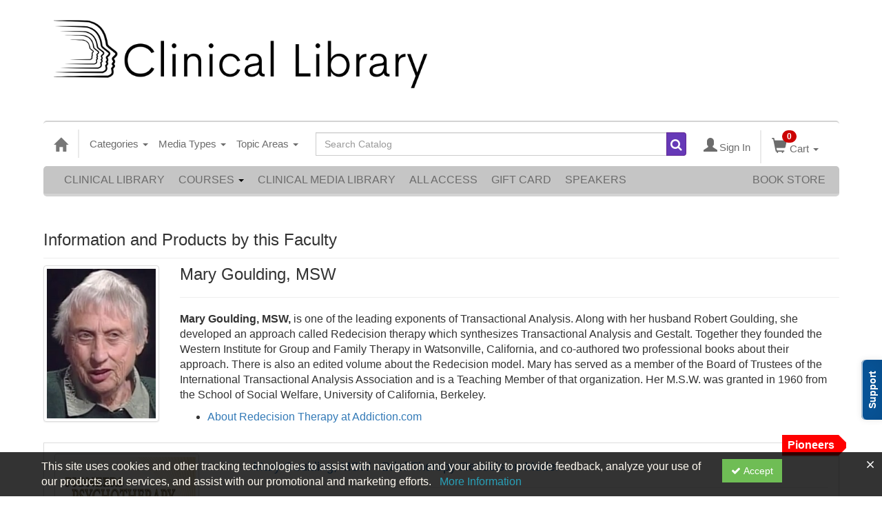

--- FILE ---
content_type: text/html; charset=utf-8
request_url: https://catalog.erickson-foundation.org/speaker/mary-goulding
body_size: 42775
content:

<!DOCTYPE html>
<html lang="en" prefix="og: https://ogp.me/ns#">
<head>
    <title>Mary Goulding | MSW</title>
    <meta name="description" content="Mary Goulding, MSW, is one of the leading exponents of Transactional Analysis. Along with her husband Robert Goulding, she developed an approach called Redecision therapy which synthesizes Transaction" />
    <meta name="keywords" content="mary, goulding, transactional, analysis" />
    <meta name="viewport" content="width=device-width, initial-scale=1.0, maximum-scale=2.0" />
    <link href="/Themes/New/Content/css/MyAccount.css?v=26.01" rel="stylesheet" />
    <meta name="format-detection" content="telephone=no">


<script>var customerId = '-1';</script>




<link rel="preload" href="/Themes/New/Content/fonts/fontawesome-webfont.woff2?v=4.3.0" as="font" type="font/woff2" crossorigin="anonymous">
<link rel="preload" href="/Themes/New/Content/fonts/glyphicons-halflings-regular.woff" as="font" type="font/woff2" crossorigin="anonymous">
<link rel="stylesheet" type="text/css" href="/Content/Template/fontawesome-pro/css/all.css">
    <link rel="preload" href="/Themes/New/Content/css/TicketFeedbackWidget.css?t=2" as="style" onload="this.onload=null;this.rel='stylesheet'">


    
    <link rel="stylesheet" type="text/css" href="/assets/css/newcss?r=4DD3FDB8709462E3376A2FA0D61C43BC" />

        <link rel="stylesheet" type="text/css" href="/customcss?t=34345345345&q=1651526487" media="all" />






    <!-- HTML5 Shim and Respond.js IE8 support of HTML5 elements and media queries -->
    <!--[if lt IE 9]>
        <script src="https://cdnjs.cloudflare.com/ajax/libs/html5shiv/3.7.0/html5shiv.min.js"></script>
        <script src="https://cdnjs.cloudflare.com/ajax/libs/respond.js/1.3.0/respond.min.js"></script>
    <![endif]-->
    <!-- #FAVICONS -->
    <link rel="shortcut icon" href="//cdn.ce21.com/images/GL2fsVVo0kKHmmx9CoiqTg.png" type="image/png" />
    <link rel="icon" href="//cdn.ce21.com/images/GL2fsVVo0kKHmmx9CoiqTg.png" type="image/png" />
    <link rel="apple-touch-icon" href="//cdn.ce21.com/images/GL2fsVVo0kKHmmx9CoiqTg.png" type="image/png" />

    
    

        <meta property="og:url" content="https://catalog.erickson-foundation.org/speaker/mary-goulding" />
        <link rel="canonical" href="https://catalog.erickson-foundation.org/speaker/mary-goulding" />

</head>
<body style="background-color: #ffffff;background-position: center;background-repeat: no-repeat;">

    <!-- Google Tag Manager (noscript) -->
    <noscript>
        <iframe src="https://www.googletagmanager.com/ns.html?id=GTM-PNGZWBL"
                height="0" width="0" style="display:none;visibility:hidden"></iframe>
    </noscript>
    <!-- End Google Tag Manager (noscript) -->

    <input type="hidden" value="GTM-PNGZWBL" id="hdnGoogleTagManagerId" />



    <!-- Skip To Main Content -->
    <a href="#skipToMainContent" class="skipnav">Skip to main content</a>
    <div class="overlay-Mobileview"></div>
    <div class="container2">
        <div class="container">

            <!-- Main nav bar for site -->


<div id="accountNavbar" data-navbarurl="/Header/Index?isUnauthenticate=False&isHideNavBar=False&isShowShoppingCardOrderSummary=False">
    <input type="hidden" id="loginFirstName" />
    <input type="hidden" value="Faculty" id="lblCustomLabelFaculty" />
    <div class="row hidden-lg hidden-md" style="padding-bottom: 10px;width:100%;">
        <div class="col-xs-12 col-sm-12 col-md-12 col-lg-12">
            <div class="ce21_logo">
                        <img src="//cdn.ce21.com/images/MFZQem7eikuuoDkoMYuxmA.jpg" class="pull-left logo" style="padding-right:10px;" alt="Company Logo" />
            </div>
        </div>
    </div>
            <div class="hidden-sm hidden-xs row headersection">
            <div class="col-xs-12 col-sm-12 col-md-12 col-lg-12 headersubsection">
                <script id="mcjs">!function(c,h,i,m,p){m=c.createElement(h),p=c.getElementsByTagName(h)[0],m.async=1,m.src=i,p.parentNode.insertBefore(m,p)}(document,"script","https://chimpstatic.com/mcjs-connected/js/users/a448076020399dacfd81b02b1/a92655fb3642cea9403bfcb34.js");</script>
<a class="header-img" href="https://catalog.erickson-foundation.org"><img src="https://cdn.ce21.com/images/mbcpu6vhp0owvatiawqcig.png" style="width: 550px; padding: auto;"></a>

<html lang="en">
  <div id="google_translate_element"></div>

<script type="text/javascript">
function googleTranslateElementInit() {
  new google.translate.TranslateElement({pageLanguage: 'en'}, 'google_translate_element');
}
</script>

<script type="text/javascript" src="//translate.google.com/translate_a/element.js?cb=googleTranslateElementInit"></script>
            </div>
        </div>
            <nav style="margin-bottom: 0px; min-height: 65px;" class="navbar navbar-default" id="cartbar">
            <div class="container-fluid" style="height: 100%;">
                <div class="navbar-header" style="margin: 7px 0px;">
                    <button type="button" class="navbar-toggle collapsed pull-left" data-toggle="collapse"
                            data-target="#navbar" aria-expanded="false" aria-controls="navbar" style=" margin: 9px 0px 0px 15px;">
                        <span class="sr-only">Toggle navigation</span>
                        <span class="icon-bar"></span>
                        <span class="icon-bar"></span>
                        <span class="icon-bar"></span>
                    </button>


                    
                                        <a class="navbar-brand" title="Go to Home Page" href="/" aria-label="Home"><i class="glyphicon glyphicon-home font-20"></i></a>
                    <div class="pull-right">
                        <span class="hidden-xs" style="border: 1px solid #6e6e6e24; font-size: 35px; margin-right: 15px; "></span>
                        <a class="navbar-brand hidden-lg hidden-md hidden-sm hidden-xs" title="Calendar" aria-label="Calendar" href="/calendar"><i class="glyphicon glyphicon-calendar"></i></a>

                                <a rel="nofollow" class="navbar-brand hidden-lg hidden-md hidden-sm" title="My Account" aria-label="My Account" href="/account/login"><i class="glyphicon glyphicon glyphicon-user"></i></a>
                        <span class="navbar-brand hidden-lg hidden-md hidden-sm" style="border: 1px solid #6e6e6e24; height: 40px; padding: 0px; margin-top: 5px;"></span>
                        <a class="navbar-brand hidden-lg hidden-md hidden-sm" title="Shopping Cart" aria-label="Shopping Cart" href="/shoppingcart">
                            <i class="glyphicon glyphicon-shopping-cart"></i>
                            <span class="badgeOnTop" style="left: -6px; padding: 2px 6px; background-color: #cc0000; " id="mobile-cartspancount">0</span>
                        </a>
                    </div>
                    <div class="clsSrcBoxGlobal">
                        <form role="search" id="frmHeaderSearchOutside" class="navbar-form-alt hidden-lg hidden-md hidden-sm searchByEnter" action="/search" data-DefaultButton="btnProductSearchOutside">
                            <div class="input-group">
                                <div style="height:0;"> <label for="txtProductSearchOutside" style="visibility:collapse;">Global Search</label></div>
                                <input type="text" placeholder="Search Catalog" name="search" id="txtProductSearchOutside" class="form-control">
                                <span class="input-group-btn">
                                    <button type="submit" class="btn btn-secondary" style="background: #6e6e6e; color: white;" id="btnProductSearchOutside"> <i class="fa fa-search"></i></button>
                                </span>
                            </div>
                        </form>
                    </div>
                        <div type="button" class="divBtnFilterShowHide btnForHideShowSideBar hidden-lg hidden-md hidden-sm hidden">
                            <a class="TextFilter"><i class="fa fa-chevron-up" aria-hidden="true" style="float:left;padding-right: 4px;"></i>Filter</a>
                        </div>
                        <span title="Close sidebar" class="sideBarCloseButton"> × </span>
                </div>
                <div id="navbar" class="navbar-collapse collapse" style=" margin-top: 7px;">
                    <ul class="nav navbar-nav navbar-left nav-media-categ-topic hidden-sm hidden-xs">
                        <!-- Categories dropdown with item count - empty categories are disabled. -->
                            <li class="dropdown dropdown-large" id="btnCategory">
                                <a href="javascript:void(0)" data-toggle="dropdown" class="dropdown-toggle navbar-brand" style="cursor:pointer">Categories <strong class="caret"></strong></a>


            <ul class="dropdown-menu nav__sub dropdown-menu-large row category-list">
                

                <li class="col-sm-4">
                    <ul>
                                    <li class="disabled nav__item">
                                        <a href="/category/anxiety-depression-conference" title="Anxiety and Depression Conference">Anxiety and Depression Conference  (0)</a>

                                        <ul class="cate-top-sub-menu">
                                                <li class="">
                                                    <a href="/search?category=6935" title="Anxiety and Depression Conference 2024">Anxiety and Depression Conference 2024  (12)</a>
                                                </li>
                                                <li class="">
                                                    <a href="/search?category=7338" title="Anxiety and Depression Conference 2025">Anxiety and Depression Conference 2025  (12)</a>
                                                </li>

                                        </ul>
                                    </li>
                                        <li class="divider"></li>
                                    <li class="">
                                        <a href="/search?category=6290" title="Art of Psychotherapy">Art of Psychotherapy  (8)</a>
                                    </li>
                                    <li class=" nav__item">
                                        <a href="/category/brief-therapy-conference" title="Brief Therapy Conference">Brief Therapy Conference  (935)</a>

                                        <ul class="cate-top-sub-menu">
                                                <li class="">
                                                    <a href="/search?category=4463" title="Brief Therapy Conference 1993">Brief Therapy Conference 1993  (16)</a>
                                                </li>
                                                <li class="">
                                                    <a href="/search?category=4515" title="Brief Therapy Conference 1996">Brief Therapy Conference 1996  (15)</a>
                                                </li>
                                                <li class="">
                                                    <a href="/search?category=4516" title="Brief Therapy Conference 1998">Brief Therapy Conference 1998  (4)</a>
                                                </li>
                                                <li class="">
                                                    <a href="/search?category=4512" title="Brief Therapy Conference 2002">Brief Therapy Conference 2002  (41)</a>
                                                </li>
                                                <li class="">
                                                    <a href="/search?category=4513" title="Brief Therapy Conference 2003">Brief Therapy Conference 2003  (15)</a>
                                                </li>
                                                <li class="">
                                                    <a href="/search?category=4514" title="Brief Therapy Conference 2006">Brief Therapy Conference 2006  (121)</a>
                                                </li>
                                                <li class="">
                                                    <a href="/search?category=3241" title="Brief Therapy Conference 2008">Brief Therapy Conference 2008  (133)</a>
                                                </li>
                                                <li class="">
                                                    <a href="/search?category=3020" title="Brief Therapy Conference 2010">Brief Therapy Conference 2010  (147)</a>
                                                </li>
                                                <li class="">
                                                    <a href="/search?category=3242" title="Brief Therapy Conference 2012">Brief Therapy Conference 2012  (151)</a>
                                                </li>
                                                <li class="">
                                                    <a href="/search?category=3015" title="Brief Therapy Conference 2014">Brief Therapy Conference 2014  (85)</a>
                                                </li>
                                                <li class="">
                                                    <a href="/search?category=2809" title="Brief Therapy Conference 2016">Brief Therapy Conference 2016  (110)</a>
                                                </li>
                                                <li class="">
                                                    <a href="/search?category=4259" title="Brief Therapy Conference 2018">Brief Therapy Conference 2018  (97)</a>
                                                </li>

                                        </ul>
                                    </li>
                                        <li class="divider"></li>
                                    <li class=" nav__item">
                                        <a href="/category/couples-conference" title="Couples Conference">Couples Conference  (408)</a>

                                        <ul class="cate-top-sub-menu">
                                                <li class="">
                                                    <a href="/search?category=6241" title="Couples Conference 1995">Couples Conference 1995  (1)</a>
                                                </li>
                                                <li class="">
                                                    <a href="/search?category=6242" title="Couples Conference 1998">Couples Conference 1998  (1)</a>
                                                </li>
                                                <li class="">
                                                    <a href="/search?category=6243" title="Couples Conference 2004">Couples Conference 2004  (23)</a>
                                                </li>
                                                <li class="">
                                                    <a href="/search?category=6244" title="Couples Conference 2005">Couples Conference 2005  (27)</a>
                                                </li>
                                                <li class="">
                                                    <a href="/search?category=6246" title="Couples Conference 2007">Couples Conference 2007  (19)</a>
                                                </li>
                                                <li class="">
                                                    <a href="/search?category=6252" title="Couples Conference 2008">Couples Conference 2008  (22)</a>
                                                </li>
                                                <li class="">
                                                    <a href="/search?category=6253" title="Couples Conference 2009">Couples Conference 2009  (25)</a>
                                                </li>
                                                <li class="">
                                                    <a href="/search?category=3243" title="Couples Conference 2011">Couples Conference 2011  (27)</a>
                                                </li>
                                                <li class="">
                                                    <a href="/search?category=3349" title="Couples Conference 2012">Couples Conference 2012  (26)</a>
                                                </li>
                                                <li class="">
                                                    <a href="/search?category=3018" title="Couples Conference 2013">Couples Conference 2013  (24)</a>
                                                </li>
                                                <li class="">
                                                    <a href="/search?category=3019" title="Couples Conference 2015">Couples Conference 2015  (21)</a>
                                                </li>
                                                <li class="">
                                                    <a href="/search?category=2808" title="Couples Conference 2016">Couples Conference 2016  (22)</a>
                                                </li>
                                                <li class="">
                                                    <a href="/search?category=3017" title="Couples Conference 2017">Couples Conference 2017  (35)</a>
                                                </li>
                                                <li class="">
                                                    <a href="/search?category=4211" title="Couples Conference 2018">Couples Conference 2018  (18)</a>
                                                </li>

                                        </ul>
                                    </li>
                    </ul>
                </li>

                <li class="col-sm-4">
                    <ul>
                                    <li class=" nav__item">
                                        <ul class="cate-top-sub-menu">
                                                <li class="">
                                                    <a href="/search?category=4461" title="Couples Conference 2019">Couples Conference 2019  (20)</a>
                                                </li>
                                                <li class="">
                                                    <a href="/search?category=4924" title="Couples Conference 2020">Couples Conference 2020  (1)</a>
                                                </li>
                                                <li class="">
                                                    <a href="/search?category=6337" title="Couples Conference 2021">Couples Conference 2021  (13)</a>
                                                </li>
                                                <li class="">
                                                    <a href="/search?category=6486" title="Couples Conference 2022">Couples Conference 2022  (21)</a>
                                                </li>
                                                <li class="">
                                                    <a href="/search?category=6604" title="Couples Conference 2023">Couples Conference 2023  (20)</a>
                                                </li>
                                                <li class="">
                                                    <a href="/search?category=6710" title="Couples Conference 2024">Couples Conference 2024  (21)</a>
                                                </li>
                                                <li class="">
                                                    <a href="/search?category=7107" title="Couples Conference 2025">Couples Conference 2025  (21)</a>
                                                </li>

                                        </ul>
                                    </li>
                                        <li class="divider"></li>
                                    <li class=" nav__item">
                                            <a href="/search?category=3244" title="Erickson Congress">Erickson Congress  (828)</a>
                                        <ul class="cate-top-sub-menu">
                                                <li class="">
                                                    <a href="/search?category=6301" title="Erickson Congress 1980">Erickson Congress 1980  (36)</a>
                                                </li>
                                                <li class="">
                                                    <a href="/search?category=6307" title="Erickson Congress 1983">Erickson Congress 1983  (2)</a>
                                                </li>
                                                <li class="">
                                                    <a href="/search?category=6314" title="Erickson Congress 1986">Erickson Congress 1986  (5)</a>
                                                </li>
                                                <li class="">
                                                    <a href="/search?category=6277" title="Erickson Congress 1988">Erickson Congress 1988  (7)</a>
                                                </li>
                                                <li class="">
                                                    <a href="/search?category=4245" title="Erickson Congress 1992">Erickson Congress 1992  (18)</a>
                                                </li>
                                                <li class="">
                                                    <a href="/search?category=6280" title="Erickson Congress 1994">Erickson Congress 1994  (19)</a>
                                                </li>
                                                <li class="">
                                                    <a href="/search?category=6202" title="Erickson Congress 2001 ">Erickson Congress 2001   (75)</a>
                                                </li>
                                                <li class="">
                                                    <a href="/search?category=6320" title="Erickson Congress 2004">Erickson Congress 2004  (150)</a>
                                                </li>
                                                <li class="">
                                                    <a href="/search?category=6354" title="Erickson Congress 2007">Erickson Congress 2007  (173)</a>
                                                </li>
                                                <li class="">
                                                    <a href="/search?category=3384" title="Erickson Congress 2011">Erickson Congress 2011  (180)</a>
                                                </li>
                                                <li class="">
                                                    <a href="/search?category=2807" title="Erickson Congress 2015">Erickson Congress 2015  (22)</a>
                                                </li>
                                                <li class="">
                                                    <a href="/search?category=4757" title="Erickson Congress 2019">Erickson Congress 2019  (141)</a>
                                                </li>

                                        </ul>
                                    </li>
                                        <li class="divider"></li>
                                    <li class=" nav__item">
                                            <a href="/search?category=3236" title="Erickson Materials">Erickson Materials  (24)</a>
                                        <ul class="cate-top-sub-menu">
                                                <li class="">
                                                    <a href="/search?category=3234" title="Biographical Video">Biographical Video  (2)</a>
                                                </li>
                                                <li class="">
                                                    <a href="/search?category=3229" title="Lectures &amp; Demonstrations">Lectures &amp; Demonstrations  (5)</a>
                                                </li>
                                                <li class="">
                                                    <a href="/search?category=3233" title="Training Videos">Training Videos  (4)</a>
                                                </li>

                                        </ul>
                                    </li>
                                        <li class="divider"></li>
                                        <li class=" nav__item">
                                            <a href="/search?category=5071" title="Erickson Streaming Video Collection">Erickson Streaming Video Collection  (18)</a>
                                        </li>
                                    <li class=" nav__item">
                                            <a href="/search?category=2806" title="Evolution of Psychotherapy">Evolution of Psychotherapy  (1120)</a>
                                        <ul class="cate-top-sub-menu">
                                                <li class="">
                                                    <a href="/search?category=3986" title="Evolution of Psychotherapy 1985">Evolution of Psychotherapy 1985  (121)</a>
                                                </li>
                                                <li class="">
                                                    <a href="/search?category=3429" title="Evolution of Psychotherapy 1990">Evolution of Psychotherapy 1990  (124)</a>
                                                </li>
                                                <li class="">
                                                    <a href="/search?category=3428" title="Evolution of Psychotherapy 1995">Evolution of Psychotherapy 1995  (134)</a>
                                                </li>
                                                <li class="">
                                                    <a href="/search?category=3875" title="Evolution of Psychotherapy 2000">Evolution of Psychotherapy 2000  (85)</a>
                                                </li>
                                                <li class="">
                                                    <a href="/search?category=4007" title="Evolution of Psychotherapy 2005">Evolution of Psychotherapy 2005  (137)</a>
                                                </li>
                                                <li class="">
                                                    <a href="/search?category=3221" title="Evolution of Psychotherapy 2009">Evolution of Psychotherapy 2009  (127)</a>
                                                </li>

                                        </ul>
                                    </li>
                    </ul>
                </li>

                <li class="col-sm-4">
                    <ul>
                                    <li class="">
                                        <ul class="cate-top-sub-menu">
                                                <li class="">
                                                    <a href="/search?category=3171" title="Evolution of Psychotherapy 2013">Evolution of Psychotherapy 2013  (132)</a>
                                                </li>
                                                <li class="">
                                                    <a href="/search?category=3079" title="Evolution of Psychotherapy 2017">Evolution of Psychotherapy 2017  (104)</a>
                                                </li>
                                                <li class="">
                                                    <a href="/search?category=6395" title="Evolution of Psychotherapy 2020">Evolution of Psychotherapy 2020  (70)</a>
                                                </li>
                                                <li class="">
                                                    <a href="/search?category=6552" title="Evolution of Psychotherapy 2021">Evolution of Psychotherapy 2021  (86)</a>
                                                </li>
                                        </ul>
                                    </li>
                                    <li class="divider"></li>
                                    <li class="">
                                            <a href="/search?category=4253" title="Featured">Featured  (5)</a>
                                        <ul class="cate-top-sub-menu">
                                                <li class="">
                                                    <a href="/search?category=4434" title="Advanced Techniques of Hypnosis &amp; Therapy">Advanced Techniques of Hypnosis &amp; Therapy  (6)</a>
                                                </li>
                                                <li class="">
                                                    <a href="/search?category=3235" title="Artistry of MHE">Artistry of MHE  (1)</a>
                                                </li>
                                                <li class="">
                                                    <a href="/search?category=2804" title="Pioneers of Psychotherapy">Pioneers of Psychotherapy  (35)</a>
                                                </li>
                                                <li class="">
                                                    <a href="/search?category=2805" title="The Collected Works">The Collected Works  (1)</a>
                                                </li>
                                        </ul>
                                    </li>
                                    <li class="divider"></li>
                                        <li class="">
                                            <a href="/search?category=3016" title="Fundamentals of Ericksonian Hypnotherapy">Fundamentals of Ericksonian Hypnotherapy  (4)</a>
                                        </li>
                                        <li class="">
                                            <a href="/search?category=6693" title="GMA Season One">GMA Season One  (6)</a>
                                        </li>
                                        <li class="">
                                            <a href="/search?category=6692" title="Grandmasters&#39; Approaches">Grandmasters&#39; Approaches  (6)</a>
                                        </li>
                                    <li class="">
                                            <a href="/search?category=2821" title="Intensives">Intensives  (3)</a>
                                        <ul class="cate-top-sub-menu">
                                                <li class="">
                                                    <a href="/search?category=2812" title="Training">Training  (2)</a>
                                                </li>
                                        </ul>
                                    </li>
                                    <li class="divider"></li>
                                        <li class="">
                                            <a href="/search?category=3976" title="Jay Haley">Jay Haley  (1)</a>
                                        </li>
                                        <li class="">
                                            <a href="/search?category=3021" title="Master Class">Master Class  (5)</a>
                                        </li>
                                    <li class="">
                                            <a href="/search?category=4423" title="Milton H. Erickson Collections">Milton H. Erickson Collections  (28)</a>
                                        <ul class="cate-top-sub-menu">
                                                <li class="">
                                                    <a href="/search?category=3643" title="Lounsbury Winston Donation">Lounsbury Winston Donation  (1)</a>
                                                </li>
                                                <li class="">
                                                    <a href="/search?category=4424" title="The Canoe Diary">The Canoe Diary  (1)</a>
                                                </li>
                                        </ul>
                                    </li>
                                    <li class="divider"></li>
                                        <li class="">
                                            <a href="/search?category=5037" title="Online Continuing Education">Online Continuing Education  (137)</a>
                                        </li>
                                        <li class="">
                                            <a href="/search?category=7257" title="Pioneers in Couples and Family Therapy">Pioneers in Couples and Family Therapy  (448)</a>
                                        </li>
                                    <li class="">
                                            <a href="/search?category=6470" title="World Languages">World Languages  (29)</a>
                                        <ul class="cate-top-sub-menu">
                                                <li class="">
                                                    <a href="/search?category=6471" title="Chinese">Chinese  (9)</a>
                                                </li>
                                                <li class="">
                                                    <a href="/search?category=6473" title="French">French  (1)</a>
                                                </li>
                                                <li class="">
                                                    <a href="/search?category=6472" title="German">German  (3)</a>
                                                </li>
                                                <li class="">
                                                    <a href="/search?category=4904" title="Italian">Italian  (13)</a>
                                                </li>
                                                <li class="">
                                                    <a href="/search?category=4436" title="Spanish">Spanish  (8)</a>
                                                </li>
                                        </ul>
                                    </li>
                                    <li class="divider"></li>

                    </ul>
                </li>
            </ul>

                            </li>
                        <!-- Media type dropdown with item count -->
                            <li class="dropdown" id="btnMediaType">
                                <a href="javascript:void(0)" data-toggle="dropdown" class="dropdown-toggle navbar-brand" style="cursor:pointer">Media Types <span class="caret"></span></a>


<ul class="dropdown-menu nav__sub">
            <li class="nav__item"><a href="/search?productType=1&amp;latestSelection=ProductTypeId" title="Online Event">Online Event (3)</a></li>
            <li class="nav__item"><a href="/search?productType=4&amp;latestSelection=ProductTypeId" title="Video Stream">Video Stream (1064)</a></li>
            <li class="nav__item"><a href="/search?othermediatype=34&amp;latestSelection=ProductTypeId" title="Audio Stream">Audio Stream (3167)</a></li>
                <li class="divider"></li>
                <li class="nav__item"><a href="/bundle/availablebundles" title="Bundle(s)">Bundle(s) (26)</a></li>
                <li class="nav__item"><a href="/search?isClosedCaptioning=true" title="Closed Captions">Closed Captions (1)</a></li>
                <li class="nav__item"><a href="/giftcard" title="Gift Card">Gift Card</a></li>
                <li class="nav__item"><a href="/search/membershiptypeslist" title="Membership">Membership (2)</a></li>
            <li class="divider"></li>
        <li class="nav__item"><a href="/calendar">Event Calendar</a></li>
</ul>

                            </li>
                        <!-- Topic Area dropdown with item count -->
                                <li class="dropdown" id="btnTopicAreas">
                                    <a href="javascript:void(0)" data-toggle="dropdown" class="dropdown-toggle navbar-brand" style="cursor:pointer">Topic Areas <span class="caret"></span></a>


            <ul class="dropdown-menu nav__sub dropdown-menu-large row topicarea-list">
                    <li class="nav__item"><a href="/search?topicArea=550&amp;latestSelection=TopicAreas" title="Abuse">Abuse (34)</a></li>
                    <li class="nav__item"><a href="/search?topicArea=589&amp;latestSelection=TopicAreas" title="Acceptance and Commitment Therapy (ACT)">Acceptance and Commitment Therapy (ACT) (10)</a></li>
                    <li class="nav__item"><a href="/search?topicArea=69&amp;latestSelection=TopicAreas" title="Addiction">Addiction (77)</a></li>
                    <li class="nav__item"><a href="/search?topicArea=621&amp;latestSelection=TopicAreas" title="Adlerian Therapy">Adlerian Therapy (10)</a></li>
                    <li class="nav__item"><a href="/search?topicArea=195&amp;latestSelection=TopicAreas" title="Advanced Techniques of Hypnosis &amp; Therapy">Advanced Techniques of Hypnosis &amp; Therapy (6)</a></li>
                    <li class="nav__item"><a href="/search?topicArea=537&amp;latestSelection=TopicAreas" title="Affairs">Affairs (17)</a></li>
                    <li class="nav__item"><a href="/search?topicArea=596&amp;latestSelection=TopicAreas" title="Affect">Affect (11)</a></li>
                    <li class="nav__item"><a href="/search?topicArea=1070&amp;latestSelection=TopicAreas" title="Affective Science">Affective Science (2)</a></li>
                    <li class="nav__item"><a href="/search?topicArea=724&amp;latestSelection=TopicAreas" title="Age Regression">Age Regression (3)</a></li>
                    <li class="nav__item"><a href="/search?topicArea=594&amp;latestSelection=TopicAreas" title="Aging and Mortality">Aging and Mortality (23)</a></li>
                    <li class="nav__item"><a href="/search?topicArea=841&amp;latestSelection=TopicAreas" title="Albert Ellis">Albert Ellis (1)</a></li>
                    <li class="nav__item"><a href="/search?topicArea=542&amp;latestSelection=TopicAreas" title="Anger">Anger (15)</a></li>
                    <li class="nav__item"><a href="/search?topicArea=66&amp;latestSelection=TopicAreas" title="Animal Assisted Therapy">Animal Assisted Therapy (3)</a></li>
                    <li class="nav__item"><a href="/search?topicArea=308&amp;latestSelection=TopicAreas" title="Anorexia">Anorexia (7)</a></li>
                    <li class="nav__item"><a href="/search?topicArea=62&amp;latestSelection=TopicAreas" title="Anxiety">Anxiety (142)</a></li>
                    <li class="nav__item"><a href="/search?topicArea=615&amp;latestSelection=TopicAreas" title="Arm Levitation">Arm Levitation (2)</a></li>
                    <li class="nav__item"><a href="/search?topicArea=166&amp;latestSelection=TopicAreas" title="Art and Creativity">Art and Creativity (98)</a></li>
                    <li class="nav__item"><a href="/search?topicArea=691&amp;latestSelection=TopicAreas" title="Art of Psychotherapy">Art of Psychotherapy (5)</a></li>
                    <li class="nav__item"><a href="/search?topicArea=552&amp;latestSelection=TopicAreas" title="Assessment">Assessment (3)</a></li>
                    <li class="nav__item"><a href="/search?topicArea=16&amp;latestSelection=TopicAreas" title="Attachment">Attachment (59)</a></li>
                    <li class="nav__item"><a href="/search?topicArea=487&amp;latestSelection=TopicAreas" title="Attention Deficit Disorder (ADD)">Attention Deficit Disorder (ADD) (10)</a></li>
                    <li class="nav__item"><a href="/search?topicArea=623&amp;latestSelection=TopicAreas" title="Attunement">Attunement (15)</a></li>
                    <li class="nav__item"><a href="/search?topicArea=577&amp;latestSelection=TopicAreas" title="Autism">Autism (5)</a></li>
                    <li class="nav__item"><a href="/search?topicArea=721&amp;latestSelection=TopicAreas" title="Avoidant">Avoidant (6)</a></li>
                    <li class="nav__item"><a href="/search?topicArea=710&amp;latestSelection=TopicAreas" title="Awareness Integration Model">Awareness Integration Model (4)</a></li>
                    <li class="nav__item"><a href="/search?topicArea=1079&amp;latestSelection=TopicAreas" title="Behavioral Psychology">Behavioral Psychology (1)</a></li>
                    <li class="nav__item"><a href="/search?topicArea=1080&amp;latestSelection=TopicAreas" title="Behavioral Therapy">Behavioral Therapy (5)</a></li>
                    <li class="nav__item"><a href="/search?topicArea=548&amp;latestSelection=TopicAreas" title="Belief Systems">Belief Systems (26)</a></li>
                    <li class="nav__item"><a href="/search?topicArea=705&amp;latestSelection=TopicAreas" title="Betrayal">Betrayal (4)</a></li>
                    <li class="nav__item"><a href="/search?topicArea=602&amp;latestSelection=TopicAreas" title="Binds">Binds (10)</a></li>
                    <li class="nav__item"><a href="/search?topicArea=598&amp;latestSelection=TopicAreas" title="Bioenergetics">Bioenergetics (10)</a></li>
                    <li class="nav__item"><a href="/search?topicArea=566&amp;latestSelection=TopicAreas" title="Bipolar">Bipolar (4)</a></li>
                    <li class="nav__item"><a href="/search?topicArea=1136&amp;latestSelection=TopicAreas" title="Blended Families">Blended Families (2)</a></li>
                    <li class="nav__item"><a href="/search?topicArea=565&amp;latestSelection=TopicAreas" title="Borderline">Borderline (26)</a></li>
                    <li class="nav__item"><a href="/search?topicArea=1267&amp;latestSelection=TopicAreas" title="Boundaries">Boundaries (5)</a></li>
                    <li class="nav__item"><a href="/search?topicArea=483&amp;latestSelection=TopicAreas" title="Brief Therapy">Brief Therapy (671)</a></li>
                    <li class="nav__item"><a href="/search?topicArea=701&amp;latestSelection=TopicAreas" title="Buddhism">Buddhism (14)</a></li>
                    <li class="nav__item"><a href="/search?topicArea=597&amp;latestSelection=TopicAreas" title="Bulimia">Bulimia (2)</a></li>
                    <li class="nav__item"><a href="/search?topicArea=620&amp;latestSelection=TopicAreas" title="Burnout">Burnout (6)</a></li>
                    <li class="nav__item"><a href="/search?topicArea=1305&amp;latestSelection=TopicAreas" title="Business">Business (1)</a></li>
                    <li class="nav__item"><a href="/search?topicArea=725&amp;latestSelection=TopicAreas" title="Cancer">Cancer (6)</a></li>
                    <li class="nav__item"><a href="/search?topicArea=840&amp;latestSelection=TopicAreas" title="Carl Rogers">Carl Rogers (1)</a></li>
                    <li class="nav__item"><a href="/search?topicArea=131&amp;latestSelection=TopicAreas" title="Case Discussions">Case Discussions (11)</a></li>
                    <li class="nav__item"><a href="/search?topicArea=730&amp;latestSelection=TopicAreas" title="Chain Analysis">Chain Analysis (4)</a></li>
                    <li class="nav__item"><a href="/search?topicArea=99&amp;latestSelection=TopicAreas" title="Children and Adolescent Therapy">Children and Adolescent Therapy (127)</a></li>
                    <li class="nav__item"><a href="/search?topicArea=728&amp;latestSelection=TopicAreas" title="Choice Theory">Choice Theory (2)</a></li>
                    <li class="nav__item"><a href="/search?topicArea=9&amp;latestSelection=TopicAreas" title="Clinical Demonstrations">Clinical Demonstrations (367)</a></li>
                    <li class="nav__item"><a href="/search?topicArea=155&amp;latestSelection=TopicAreas" title="Clinical Demonstrations with Discussant">Clinical Demonstrations with Discussant (10)</a></li>
                    <li class="nav__item"><a href="/search?topicArea=132&amp;latestSelection=TopicAreas" title="Clinical Presentations">Clinical Presentations (27)</a></li>
                    <li class="nav__item"><a href="/search?topicArea=1147&amp;latestSelection=TopicAreas" title="Clinical Process">Clinical Process (6)</a></li>
                    <li class="nav__item"><a href="/search?topicArea=1068&amp;latestSelection=TopicAreas" title="Clinical Psychology">Clinical Psychology (5)</a></li>
                    <li class="nav__item"><a href="/search?topicArea=65&amp;latestSelection=TopicAreas" title="Cognitive Behavior Therapy (CBT)">Cognitive Behavior Therapy (CBT) (91)</a></li>
                    <li class="nav__item"><a href="/search?topicArea=1073&amp;latestSelection=TopicAreas" title="Cognitive Psychology">Cognitive Psychology (2)</a></li>
                    <li class="nav__item"><a href="/search?topicArea=576&amp;latestSelection=TopicAreas" title="Communication">Communication (89)</a></li>
                    <li class="nav__item"><a href="/search?topicArea=699&amp;latestSelection=TopicAreas" title="Community">Community (17)</a></li>
                    <li class="nav__item"><a href="/search?topicArea=553&amp;latestSelection=TopicAreas" title="Conflict">Conflict (32)</a></li>
                    <li class="nav__item"><a href="/search?topicArea=551&amp;latestSelection=TopicAreas" title="Confrontation">Confrontation (6)</a></li>
                    <li class="nav__item"><a href="/search?topicArea=555&amp;latestSelection=TopicAreas" title="Confusion Technique">Confusion Technique (4)</a></li>
                    <li class="nav__item"><a href="/search?topicArea=70&amp;latestSelection=TopicAreas" title="Consciousness">Consciousness (44)</a></li>
                    <li class="nav__item"><a href="/search?topicArea=624&amp;latestSelection=TopicAreas" title="Constructive Narrative">Constructive Narrative (7)</a></li>
                    <li class="nav__item"><a href="/search?topicArea=1212&amp;latestSelection=TopicAreas" title="Constructivism">Constructivism (1)</a></li>
                    <li class="nav__item"><a href="/search?topicArea=190&amp;latestSelection=TopicAreas" title="Continuing Education">Continuing Education (29)</a></li>
                    <li class="nav__item"><a href="/search?topicArea=81&amp;latestSelection=TopicAreas" title="Conversation Hours">Conversation Hours (242)</a></li>
                    <li class="nav__item"><a href="/search?topicArea=1111&amp;latestSelection=TopicAreas" title="Co-Occurring Disorders">Co-Occurring Disorders (2)</a></li>
                    <li class="nav__item"><a href="/search?topicArea=583&amp;latestSelection=TopicAreas" title="Core Competencies of Ericksonian Therapy">Core Competencies of Ericksonian Therapy (4)</a></li>
                    <li class="nav__item"><a href="/search?topicArea=7&amp;latestSelection=TopicAreas" title="Couples Therapy">Couples Therapy (477)</a></li>
                    <li class="nav__item"><a href="/search?topicArea=481&amp;latestSelection=TopicAreas" title="COVID">COVID (7)</a></li>
                    <li class="nav__item"><a href="/search?topicArea=1152&amp;latestSelection=TopicAreas" title="Creativity in Therapy">Creativity in Therapy (2)</a></li>
                    <li class="nav__item"><a href="/search?topicArea=1096&amp;latestSelection=TopicAreas" title="Crisis Therapy">Crisis Therapy (2)</a></li>
                    <li class="nav__item"><a href="/search?topicArea=1085&amp;latestSelection=TopicAreas" title="Cross-Cultural Therapy">Cross-Cultural Therapy (2)</a></li>
                    <li class="nav__item"><a href="/search?topicArea=1126&amp;latestSelection=TopicAreas" title="Cultural and Social Contexts">Cultural and Social Contexts (25)</a></li>
                    <li class="nav__item"><a href="/search?topicArea=90&amp;latestSelection=TopicAreas" title="Deception">Deception (13)</a></li>
                    <li class="nav__item"><a href="/search?topicArea=63&amp;latestSelection=TopicAreas" title="Depression">Depression (110)</a></li>
                    <li class="nav__item"><a href="/search?topicArea=614&amp;latestSelection=TopicAreas" title="Destabilization">Destabilization (4)</a></li>
                    <li class="nav__item"><a href="/search?topicArea=1069&amp;latestSelection=TopicAreas" title="Developmental Psychology">Developmental Psychology (3)</a></li>
                    <li class="nav__item"><a href="/search?topicArea=547&amp;latestSelection=TopicAreas" title="Developmental Therapy Model">Developmental Therapy Model (14)</a></li>
                    <li class="nav__item"><a href="/search?topicArea=618&amp;latestSelection=TopicAreas" title="Dialectic Behavior Therapy (DBT)">Dialectic Behavior Therapy (DBT) (5)</a></li>
                    <li class="nav__item"><a href="/search?topicArea=129&amp;latestSelection=TopicAreas" title="Dialogues">Dialogues (166)</a></li>
                    <li class="nav__item"><a href="/search?topicArea=546&amp;latestSelection=TopicAreas" title="Differentiation">Differentiation (19)</a></li>
                    <li class="nav__item"><a href="/search?topicArea=726&amp;latestSelection=TopicAreas" title="Directive Therapy">Directive Therapy (1)</a></li>
                    <li class="nav__item"><a href="/search?topicArea=601&amp;latestSelection=TopicAreas" title="Dissociation">Dissociation (17)</a></li>
                    <li class="nav__item"><a href="/search?topicArea=82&amp;latestSelection=TopicAreas" title="Divorce">Divorce (10)</a></li>
                    <li class="nav__item"><a href="/search?topicArea=543&amp;latestSelection=TopicAreas" title="Domestic Violence">Domestic Violence (9)</a></li>
                    <li class="nav__item"><a href="/search?topicArea=580&amp;latestSelection=TopicAreas" title="Dreamwork">Dreamwork (24)</a></li>
                    <li class="nav__item"><a href="/search?topicArea=681&amp;latestSelection=TopicAreas" title="Dysmorphia">Dysmorphia (2)</a></li>
                    <li class="nav__item"><a href="/search?topicArea=560&amp;latestSelection=TopicAreas" title="Eating Disorders">Eating Disorders (27)</a></li>
                    <li class="nav__item"><a href="/search?topicArea=1135&amp;latestSelection=TopicAreas" title="Emotional Processing">Emotional Processing (2)</a></li>
                    <li class="nav__item"><a href="/search?topicArea=68&amp;latestSelection=TopicAreas" title="Emotionally Focused Therapy (EFT)">Emotionally Focused Therapy (EFT) (31)</a></li>
                    <li class="nav__item"><a href="/search?topicArea=603&amp;latestSelection=TopicAreas" title="Empathy">Empathy (4)</a></li>
                    <li class="nav__item"><a href="/search?topicArea=1166&amp;latestSelection=TopicAreas" title="Empowerment">Empowerment (2)</a></li>
                    <li class="nav__item"><a href="/search?topicArea=610&amp;latestSelection=TopicAreas" title="Energy Psychology">Energy Psychology (10)</a></li>
                    <li class="nav__item"><a href="/search?topicArea=557&amp;latestSelection=TopicAreas" title="Ericksonian Hypnosis and Therapy Techniques">Ericksonian Hypnosis and Therapy Techniques (318)</a></li>
                    <li class="nav__item"><a href="/search?topicArea=15&amp;latestSelection=TopicAreas" title="Ericksonian Psychotherapy">Ericksonian Psychotherapy (59)</a></li>
                    <li class="nav__item"><a href="/search?topicArea=839&amp;latestSelection=TopicAreas" title="Erving Polster">Erving Polster (1)</a></li>
                    <li class="nav__item"><a href="/search?topicArea=1074&amp;latestSelection=TopicAreas" title="Ethical Practice">Ethical Practice (13)</a></li>
                    <li class="nav__item"><a href="/search?topicArea=328&amp;latestSelection=TopicAreas" title="Evocative Communication">Evocative Communication (10)</a></li>
                    <li class="nav__item"><a href="/search?topicArea=168&amp;latestSelection=TopicAreas" title="Existential Therapy">Existential Therapy (18)</a></li>
                    <li class="nav__item"><a href="/search?topicArea=556&amp;latestSelection=TopicAreas" title="Experiential Therapy">Experiential Therapy (112)</a></li>
                    <li class="nav__item"><a href="/search?topicArea=73&amp;latestSelection=TopicAreas" title="Eye Movement Desensitization and Reprocessing (EMDR)">Eye Movement Desensitization and Reprocessing (EMDR) (13)</a></li>
                    <li class="nav__item"><a href="/search?topicArea=573&amp;latestSelection=TopicAreas" title="Eye Movement Integration Therapy (EMI)">Eye Movement Integration Therapy (EMI) (2)</a></li>
                    <li class="nav__item"><a href="/search?topicArea=572&amp;latestSelection=TopicAreas" title="Family Constellations">Family Constellations (6)</a></li>
                    <li class="nav__item"><a href="/search?topicArea=1170&amp;latestSelection=TopicAreas" title="Family Dynamics">Family Dynamics (3)</a></li>
                    <li class="nav__item"><a href="/search?topicArea=608&amp;latestSelection=TopicAreas" title="Family Systems">Family Systems (18)</a></li>
                    <li class="nav__item"><a href="/search?topicArea=19&amp;latestSelection=TopicAreas" title="Family Therapy">Family Therapy (153)</a></li>
                    <li class="nav__item"><a href="/search?topicArea=692&amp;latestSelection=TopicAreas" title="Feedback Informed Treatment (FIT)">Feedback Informed Treatment (FIT) (7)</a></li>
                    <li class="nav__item"><a href="/search?topicArea=625&amp;latestSelection=TopicAreas" title="Femininity">Femininity (13)</a></li>
                    <li class="nav__item"><a href="/search?topicArea=1154&amp;latestSelection=TopicAreas" title="Feminism">Feminism (2)</a></li>
                    <li class="nav__item"><a href="/search?topicArea=727&amp;latestSelection=TopicAreas" title="Focusing">Focusing (8)</a></li>
                    <li class="nav__item"><a href="/search?topicArea=711&amp;latestSelection=TopicAreas" title="Footprinting">Footprinting (6)</a></li>
                    <li class="nav__item"><a href="/search?topicArea=545&amp;latestSelection=TopicAreas" title="Forgiveness">Forgiveness (5)</a></li>
                    <li class="nav__item"><a href="/search?topicArea=719&amp;latestSelection=TopicAreas" title="Four-Stage Creative Process">Four-Stage Creative Process (10)</a></li>
                    <li class="nav__item"><a href="/search?topicArea=100&amp;latestSelection=TopicAreas" title="Fundamentals of Hypnosis">Fundamentals of Hypnosis (56)</a></li>
                    <li class="nav__item"><a href="/search?topicArea=712&amp;latestSelection=TopicAreas" title="Future Oriented">Future Oriented (10)</a></li>
                    <li class="nav__item"><a href="/search?topicArea=169&amp;latestSelection=TopicAreas" title="Gender">Gender (27)</a></li>
                    <li class="nav__item"><a href="/search?topicArea=1097&amp;latestSelection=TopicAreas" title="Gender Dynamics">Gender Dynamics (1)</a></li>
                    <li class="nav__item"><a href="/search?topicArea=402&amp;latestSelection=TopicAreas" title="General Sessions">General Sessions (14)</a></li>
                    <li class="nav__item"><a href="/search?topicArea=666&amp;latestSelection=TopicAreas" title="Generative Psychotherapy">Generative Psychotherapy (33)</a></li>
                    <li class="nav__item"><a href="/search?topicArea=722&amp;latestSelection=TopicAreas" title="Genomics">Genomics (7)</a></li>
                    <li class="nav__item"><a href="/search?topicArea=170&amp;latestSelection=TopicAreas" title="Gestalt">Gestalt (46)</a></li>
                    <li class="nav__item"><a href="/search?topicArea=171&amp;latestSelection=TopicAreas" title="Goals of the Therapist">Goals of the Therapist (26)</a></li>
                    <li class="nav__item"><a href="/search?topicArea=609&amp;latestSelection=TopicAreas" title="Gottman Method">Gottman Method (16)</a></li>
                    <li class="nav__item"><a href="/search?topicArea=837&amp;latestSelection=TopicAreas" title="Gouldings">Gouldings (1)</a></li>
                    <li class="nav__item"><a href="/search?topicArea=224&amp;latestSelection=TopicAreas" title="Great Conversations">Great Conversations (26)</a></li>
                    <li class="nav__item"><a href="/search?topicArea=156&amp;latestSelection=TopicAreas" title="Great Debates">Great Debates (9)</a></li>
                    <li class="nav__item"><a href="/search?topicArea=80&amp;latestSelection=TopicAreas" title="Grief">Grief (13)</a></li>
                    <li class="nav__item"><a href="/search?topicArea=422&amp;latestSelection=TopicAreas" title="Group Induction">Group Induction (12)</a></li>
                    <li class="nav__item"><a href="/search?topicArea=667&amp;latestSelection=TopicAreas" title="Group Psychotherapy">Group Psychotherapy (5)</a></li>
                    <li class="nav__item"><a href="/search?topicArea=604&amp;latestSelection=TopicAreas" title="Group Therapy">Group Therapy (17)</a></li>
                    <li class="nav__item"><a href="/search?topicArea=612&amp;latestSelection=TopicAreas" title="Habits">Habits (12)</a></li>
                    <li class="nav__item"><a href="/search?topicArea=79&amp;latestSelection=TopicAreas" title="Happiness">Happiness (9)</a></li>
                    <li class="nav__item"><a href="/search?topicArea=1114&amp;latestSelection=TopicAreas" title="Healing">Healing (8)</a></li>
                    <li class="nav__item"><a href="/search?topicArea=676&amp;latestSelection=TopicAreas" title="History of Psychotherapy">History of Psychotherapy (47)</a></li>
                    <li class="nav__item"><a href="/search?topicArea=679&amp;latestSelection=TopicAreas" title="Homework">Homework (19)</a></li>
                    <li class="nav__item"><a href="/search?topicArea=1077&amp;latestSelection=TopicAreas" title="Humanistic Therapy">Humanistic Therapy (1)</a></li>
                    <li class="nav__item"><a href="/search?topicArea=172&amp;latestSelection=TopicAreas" title="Humor">Humor (30)</a></li>
                    <li class="nav__item"><a href="/search?topicArea=8&amp;latestSelection=TopicAreas" title="Hypnosis">Hypnosis (466)</a></li>
                    <li class="nav__item"><a href="/search?topicArea=83&amp;latestSelection=TopicAreas" title="Hypnotherapy">Hypnotherapy (92)</a></li>
                    <li class="nav__item"><a href="/search?topicArea=75&amp;latestSelection=TopicAreas" title="Hypnotic Induction">Hypnotic Induction (49)</a></li>
                    <li class="nav__item"><a href="/search?topicArea=619&amp;latestSelection=TopicAreas" title="Hypnotic Phenomena">Hypnotic Phenomena (23)</a></li>
                    <li class="nav__item"><a href="/search?topicArea=1116&amp;latestSelection=TopicAreas" title="Identity">Identity (6)</a></li>
                    <li class="nav__item"><a href="/search?topicArea=723&amp;latestSelection=TopicAreas" title="Ideomotor">Ideomotor (5)</a></li>
                    <li class="nav__item"><a href="/search?topicArea=490&amp;latestSelection=TopicAreas" title="IMAGO">IMAGO (24)</a></li>
                    <li class="nav__item"><a href="/search?topicArea=579&amp;latestSelection=TopicAreas" title="Improvisation">Improvisation (11)</a></li>
                    <li class="nav__item"><a href="/search?topicArea=626&amp;latestSelection=TopicAreas" title="Indirection">Indirection (15)</a></li>
                    <li class="nav__item"><a href="/search?topicArea=1075&amp;latestSelection=TopicAreas" title="Individual Therapy">Individual Therapy (3)</a></li>
                    <li class="nav__item"><a href="/search?topicArea=89&amp;latestSelection=TopicAreas" title="Infidelity">Infidelity (30)</a></li>
                    <li class="nav__item"><a href="/search?topicArea=401&amp;latestSelection=TopicAreas" title="Interaction Hours">Interaction Hours (2)</a></li>
                    <li class="nav__item"><a href="/search?topicArea=1197&amp;latestSelection=TopicAreas" title="Internal Family Systems (IFS)">Internal Family Systems (IFS) (1)</a></li>
                    <li class="nav__item"><a href="/search?topicArea=581&amp;latestSelection=TopicAreas" title="Interspersal">Interspersal (6)</a></li>
                    <li class="nav__item"><a href="/search?topicArea=1112&amp;latestSelection=TopicAreas" title="Intervention Strategies">Intervention Strategies (6)</a></li>
                    <li class="nav__item"><a href="/search?topicArea=177&amp;latestSelection=TopicAreas" title="Interviewing">Interviewing (34)</a></li>
                    <li class="nav__item"><a href="/search?topicArea=554&amp;latestSelection=TopicAreas" title="Intimacy">Intimacy (61)</a></li>
                    <li class="nav__item"><a href="/search?topicArea=134&amp;latestSelection=TopicAreas" title="Invited Addresses">Invited Addresses (146)</a></li>
                    <li class="nav__item"><a href="/search?topicArea=128&amp;latestSelection=TopicAreas" title="Keynotes">Keynotes (201)</a></li>
                    <li class="nav__item"><a href="/search?topicArea=669&amp;latestSelection=TopicAreas" title="Language of Hypnosis">Language of Hypnosis (32)</a></li>
                    <li class="nav__item"><a href="/search?topicArea=18&amp;latestSelection=TopicAreas" title="Law &amp; Ethics">Law &amp; Ethics (56)</a></li>
                    <li class="nav__item"><a href="/search?topicArea=668&amp;latestSelection=TopicAreas" title="Leadership">Leadership (7)</a></li>
                    <li class="nav__item"><a href="/search?topicArea=492&amp;latestSelection=TopicAreas" title="LGBTQ">LGBTQ (18)</a></li>
                    <li class="nav__item"><a href="/search?topicArea=700&amp;latestSelection=TopicAreas" title="Life Focus Community">Life Focus Community (8)</a></li>
                    <li class="nav__item"><a href="/search?topicArea=562&amp;latestSelection=TopicAreas" title="Logotherapy">Logotherapy (3)</a></li>
                    <li class="nav__item"><a href="/search?topicArea=538&amp;latestSelection=TopicAreas" title="Love">Love (52)</a></li>
                    <li class="nav__item"><a href="/search?topicArea=1173&amp;latestSelection=TopicAreas" title="Managed Care">Managed Care (4)</a></li>
                    <li class="nav__item"><a href="/search?topicArea=536&amp;latestSelection=TopicAreas" title="Marriage">Marriage (47)</a></li>
                    <li class="nav__item"><a href="/search?topicArea=539&amp;latestSelection=TopicAreas" title="Masculinity">Masculinity (10)</a></li>
                    <li class="nav__item"><a href="/search?topicArea=71&amp;latestSelection=TopicAreas" title="Master Classes">Master Classes (24)</a></li>
                    <li class="nav__item"><a href="/search?topicArea=76&amp;latestSelection=TopicAreas" title="Meditation, Spirituality and Yoga">Meditation, Spirituality and Yoga (99)</a></li>
                    <li class="nav__item"><a href="/search?topicArea=174&amp;latestSelection=TopicAreas" title="Memory">Memory (16)</a></li>
                    <li class="nav__item"><a href="/search?topicArea=549&amp;latestSelection=TopicAreas" title="Metaphors">Metaphors (68)</a></li>
                    <li class="nav__item"><a href="/search?topicArea=102&amp;latestSelection=TopicAreas" title="Milton Erickson">Milton Erickson (73)</a></li>
                    <li class="nav__item"><a href="/search?topicArea=175&amp;latestSelection=TopicAreas" title="Mind-Body">Mind-Body (86)</a></li>
                    <li class="nav__item"><a href="/search?topicArea=176&amp;latestSelection=TopicAreas" title="Mindfulness">Mindfulness (64)</a></li>
                    <li class="nav__item"><a href="/search?topicArea=686&amp;latestSelection=TopicAreas" title="Motivation">Motivation (22)</a></li>
                    <li class="nav__item"><a href="/search?topicArea=178&amp;latestSelection=TopicAreas" title="Multicultural">Multicultural (77)</a></li>
                    <li class="nav__item"><a href="/search?topicArea=702&amp;latestSelection=TopicAreas" title="Music">Music (15)</a></li>
                    <li class="nav__item"><a href="/search?topicArea=541&amp;latestSelection=TopicAreas" title="Narcissism">Narcissism (12)</a></li>
                    <li class="nav__item"><a href="/search?topicArea=1117&amp;latestSelection=TopicAreas" title="Narrative Therapy">Narrative Therapy (4)</a></li>
                    <li class="nav__item"><a href="/search?topicArea=571&amp;latestSelection=TopicAreas" title="Naturalistic">Naturalistic (13)</a></li>
                    <li class="nav__item"><a href="/search?topicArea=478&amp;latestSelection=TopicAreas" title="Neurobiology">Neurobiology (46)</a></li>
                    <li class="nav__item"><a href="/search?topicArea=1190&amp;latestSelection=TopicAreas" title="Neurodiversity">Neurodiversity (2)</a></li>
                    <li class="nav__item"><a href="/search?topicArea=179&amp;latestSelection=TopicAreas" title="Neuro-Linguistic Programming (NLP)">Neuro-Linguistic Programming (NLP) (10)</a></li>
                    <li class="nav__item"><a href="/search?topicArea=17&amp;latestSelection=TopicAreas" title="Neuroscience">Neuroscience (139)</a></li>
                    <li class="nav__item"><a href="/search?topicArea=590&amp;latestSelection=TopicAreas" title="Object Relations Theory">Object Relations Theory (8)</a></li>
                    <li class="nav__item"><a href="/search?topicArea=486&amp;latestSelection=TopicAreas" title="Obsessive Compulsive Disorder (OCD)">Obsessive Compulsive Disorder (OCD) (27)</a></li>
                    <li class="nav__item"><a href="/search?topicArea=317&amp;latestSelection=TopicAreas" title="Pain and Healing">Pain and Healing (80)</a></li>
                    <li class="nav__item"><a href="/search?topicArea=586&amp;latestSelection=TopicAreas" title="Panic">Panic (23)</a></li>
                    <li class="nav__item"><a href="/search?topicArea=1211&amp;latestSelection=TopicAreas" title="Paradox">Paradox (1)</a></li>
                    <li class="nav__item"><a href="/search?topicArea=1119&amp;latestSelection=TopicAreas" title="Parenting">Parenting (3)</a></li>
                    <li class="nav__item"><a href="/search?topicArea=540&amp;latestSelection=TopicAreas" title="Passive-Aggressiveness">Passive-Aggressiveness (4)</a></li>
                    <li class="nav__item"><a href="/search?topicArea=1121&amp;latestSelection=TopicAreas" title="Peacebuilding">Peacebuilding (1)</a></li>
                    <li class="nav__item"><a href="/search?topicArea=563&amp;latestSelection=TopicAreas" title="Personality Disorders">Personality Disorders (53)</a></li>
                    <li class="nav__item"><a href="/search?topicArea=567&amp;latestSelection=TopicAreas" title="Phenomenology">Phenomenology (11)</a></li>
                    <li class="nav__item"><a href="/search?topicArea=485&amp;latestSelection=TopicAreas" title="Phobia">Phobia (17)</a></li>
                    <li class="nav__item"><a href="/search?topicArea=139&amp;latestSelection=TopicAreas" title="Point/Counterpoint Sessions">Point/Counterpoint Sessions (36)</a></li>
                    <li class="nav__item"><a href="/search?topicArea=707&amp;latestSelection=TopicAreas" title="Polyamory">Polyamory (1)</a></li>
                    <li class="nav__item"><a href="/search?topicArea=588&amp;latestSelection=TopicAreas" title="Polyvagal Theory">Polyvagal Theory (6)</a></li>
                    <li class="nav__item"><a href="/search?topicArea=181&amp;latestSelection=TopicAreas" title="Positive Psychology">Positive Psychology (22)</a></li>
                    <li class="nav__item"><a href="/search?topicArea=694&amp;latestSelection=TopicAreas" title="Post-Hypnotic Suggestion">Post-Hypnotic Suggestion (3)</a></li>
                    <li class="nav__item"><a href="/search?topicArea=72&amp;latestSelection=TopicAreas" title="Post-Traumatic Stress Disorder (PTSD)">Post-Traumatic Stress Disorder (PTSD) (56)</a></li>
                    <li class="nav__item"><a href="/search?topicArea=488&amp;latestSelection=TopicAreas" title="Pre-Conference Sessions">Pre-Conference Sessions (11)</a></li>
                    <li class="nav__item"><a href="/search?topicArea=695&amp;latestSelection=TopicAreas" title="Priming">Priming (4)</a></li>
                    <li class="nav__item"><a href="/search?topicArea=1078&amp;latestSelection=TopicAreas" title="Professional Practice">Professional Practice (8)</a></li>
                    <li class="nav__item"><a href="/search?topicArea=1157&amp;latestSelection=TopicAreas" title="Protective Strategies">Protective Strategies (1)</a></li>
                    <li class="nav__item"><a href="/search?topicArea=182&amp;latestSelection=TopicAreas" title="Psychoanalysis">Psychoanalysis (15)</a></li>
                    <li class="nav__item"><a href="/search?topicArea=196&amp;latestSelection=TopicAreas" title="Psychobiological Approach to Couples Therapy (PACT)">Psychobiological Approach to Couples Therapy (PACT) (27)</a></li>
                    <li class="nav__item"><a href="/search?topicArea=585&amp;latestSelection=TopicAreas" title="Psychodrama">Psychodrama (8)</a></li>
                    <li class="nav__item"><a href="/search?topicArea=1091&amp;latestSelection=TopicAreas" title="Psychodynamics">Psychodynamics (3)</a></li>
                    <li class="nav__item"><a href="/search?topicArea=74&amp;latestSelection=TopicAreas" title="Psychology">Psychology (67)</a></li>
                    <li class="nav__item"><a href="/search?topicArea=482&amp;latestSelection=TopicAreas" title="Psychopharmacology">Psychopharmacology (8)</a></li>
                    <li class="nav__item"><a href="/search?topicArea=693&amp;latestSelection=TopicAreas" title="Psychosomatics">Psychosomatics (7)</a></li>
                    <li class="nav__item"><a href="/search?topicArea=67&amp;latestSelection=TopicAreas" title="Psychotherapy">Psychotherapy (1234)</a></li>
                    <li class="nav__item"><a href="/search?topicArea=587&amp;latestSelection=TopicAreas" title="Rational Emotive Behavior Therapy (REBT)">Rational Emotive Behavior Therapy (REBT) (24)</a></li>
                    <li class="nav__item"><a href="/search?topicArea=617&amp;latestSelection=TopicAreas" title="Reality Therapy">Reality Therapy (16)</a></li>
                    <li class="nav__item"><a href="/search?topicArea=605&amp;latestSelection=TopicAreas" title="Redecision Therapy">Redecision Therapy (18)</a></li>
                    <li class="nav__item"><a href="/search?topicArea=616&amp;latestSelection=TopicAreas" title="Reframing">Reframing (10)</a></li>
                    <li class="nav__item"><a href="/search?topicArea=544&amp;latestSelection=TopicAreas" title="Relational Life Therapy Model (RLT)">Relational Life Therapy Model (RLT) (23)</a></li>
                    <li class="nav__item"><a href="/search?topicArea=1188&amp;latestSelection=TopicAreas" title="Relational Recovery Therapy (RRT)">Relational Recovery Therapy (RRT) (3)</a></li>
                    <li class="nav__item"><a href="/search?topicArea=400&amp;latestSelection=TopicAreas" title="Relationships">Relationships (182)</a></li>
                    <li class="nav__item"><a href="/search?topicArea=611&amp;latestSelection=TopicAreas" title="Religion">Religion (17)</a></li>
                    <li class="nav__item"><a href="/search?topicArea=183&amp;latestSelection=TopicAreas" title="Research">Research (42)</a></li>
                    <li class="nav__item"><a href="/search?topicArea=1083&amp;latestSelection=TopicAreas" title="Resilience">Resilience (2)</a></li>
                    <li class="nav__item"><a href="/search?topicArea=184&amp;latestSelection=TopicAreas" title="Resistance">Resistance (46)</a></li>
                    <li class="nav__item"><a href="/search?topicArea=670&amp;latestSelection=TopicAreas" title="Resources">Resources (46)</a></li>
                    <li class="nav__item"><a href="/search?topicArea=677&amp;latestSelection=TopicAreas" title="Role Play">Role Play (5)</a></li>
                    <li class="nav__item"><a href="/search?topicArea=838&amp;latestSelection=TopicAreas" title="Salvador Minuchin">Salvador Minuchin (1)</a></li>
                    <li class="nav__item"><a href="/search?topicArea=607&amp;latestSelection=TopicAreas" title="Schizophrenia">Schizophrenia (10)</a></li>
                    <li class="nav__item"><a href="/search?topicArea=582&amp;latestSelection=TopicAreas" title="Seeding">Seeding (9)</a></li>
                    <li class="nav__item"><a href="/search?topicArea=720&amp;latestSelection=TopicAreas" title="Self-Care">Self-Care (11)</a></li>
                    <li class="nav__item"><a href="/search?topicArea=698&amp;latestSelection=TopicAreas" title="Self-Esteem">Self-Esteem (9)</a></li>
                    <li class="nav__item"><a href="/search?topicArea=568&amp;latestSelection=TopicAreas" title="Self-Hypnosis">Self-Hypnosis (21)</a></li>
                    <li class="nav__item"><a href="/search?topicArea=673&amp;latestSelection=TopicAreas" title="Self-Image Thinking">Self-Image Thinking (6)</a></li>
                    <li class="nav__item"><a href="/search?topicArea=561&amp;latestSelection=TopicAreas" title="Self-Relations">Self-Relations (19)</a></li>
                    <li class="nav__item"><a href="/search?topicArea=88&amp;latestSelection=TopicAreas" title="Sex and Sexuality">Sex and Sexuality (85)</a></li>
                    <li class="nav__item"><a href="/search?topicArea=1115&amp;latestSelection=TopicAreas" title="Shame">Shame (4)</a></li>
                    <li class="nav__item"><a href="/search?topicArea=205&amp;latestSelection=TopicAreas" title="Short Courses">Short Courses (452)</a></li>
                    <li class="nav__item"><a href="/search?topicArea=622&amp;latestSelection=TopicAreas" title="Single-Session">Single-Session (12)</a></li>
                    <li class="nav__item"><a href="/search?topicArea=489&amp;latestSelection=TopicAreas" title="Social Issues">Social Issues (21)</a></li>
                    <li class="nav__item"><a href="/search?topicArea=479&amp;latestSelection=TopicAreas" title="Social Psychology">Social Psychology (13)</a></li>
                    <li class="nav__item"><a href="/search?topicArea=1089&amp;latestSelection=TopicAreas" title="Sociology">Sociology (1)</a></li>
                    <li class="nav__item"><a href="/search?topicArea=484&amp;latestSelection=TopicAreas" title="Solution Oriented Approach">Solution Oriented Approach (49)</a></li>
                    <li class="nav__item"><a href="/search?topicArea=187&amp;latestSelection=TopicAreas" title="Somatic Experiences">Somatic Experiences (22)</a></li>
                    <li class="nav__item"><a href="/search?topicArea=1071&amp;latestSelection=TopicAreas" title="Somatic Psychology">Somatic Psychology (2)</a></li>
                    <li class="nav__item"><a href="/search?topicArea=322&amp;latestSelection=TopicAreas" title="Special Topics">Special Topics (11)</a></li>
                    <li class="nav__item"><a href="/search?topicArea=157&amp;latestSelection=TopicAreas" title="Speeches">Speeches (61)</a></li>
                    <li class="nav__item"><a href="/search?topicArea=158&amp;latestSelection=TopicAreas" title="Speeches with Discussants">Speeches with Discussants (8)</a></li>
                    <li class="nav__item"><a href="/search?topicArea=136&amp;latestSelection=TopicAreas" title="State of the Art Address">State of the Art Address (16)</a></li>
                    <li class="nav__item"><a href="/search?topicArea=84&amp;latestSelection=TopicAreas" title="StoryPlay">StoryPlay (5)</a></li>
                    <li class="nav__item"><a href="/search?topicArea=569&amp;latestSelection=TopicAreas" title="Storytelling">Storytelling (67)</a></li>
                    <li class="nav__item"><a href="/search?topicArea=188&amp;latestSelection=TopicAreas" title="Strategic Therapy">Strategic Therapy (107)</a></li>
                    <li class="nav__item"><a href="/search?topicArea=685&amp;latestSelection=TopicAreas" title="Strengths-Based">Strengths-Based (12)</a></li>
                    <li class="nav__item"><a href="/search?topicArea=709&amp;latestSelection=TopicAreas" title="Stress">Stress (19)</a></li>
                    <li class="nav__item"><a href="/search?topicArea=682&amp;latestSelection=TopicAreas" title="Subliminal Therapy">Subliminal Therapy (3)</a></li>
                    <li class="nav__item"><a href="/search?topicArea=703&amp;latestSelection=TopicAreas" title="Suggestion">Suggestion (13)</a></li>
                    <li class="nav__item"><a href="/search?topicArea=104&amp;latestSelection=TopicAreas" title="Suicide">Suicide (11)</a></li>
                    <li class="nav__item"><a href="/search?topicArea=206&amp;latestSelection=TopicAreas" title="Super Courses">Super Courses (5)</a></li>
                    <li class="nav__item"><a href="/search?topicArea=678&amp;latestSelection=TopicAreas" title="Supervision">Supervision (57)</a></li>
                    <li class="nav__item"><a href="/search?topicArea=135&amp;latestSelection=TopicAreas" title="Supervision Panels">Supervision Panels (28)</a></li>
                    <li class="nav__item"><a href="/search?topicArea=227&amp;latestSelection=TopicAreas" title="Symposiums">Symposiums (2)</a></li>
                    <li class="nav__item"><a href="/search?topicArea=1076&amp;latestSelection=TopicAreas" title="Systems Theory">Systems Theory (16)</a></li>
                    <li class="nav__item"><a href="/search?topicArea=1120&amp;latestSelection=TopicAreas" title="Systems Thinking">Systems Thinking (2)</a></li>
                    <li class="nav__item"><a href="/search?topicArea=574&amp;latestSelection=TopicAreas" title="Tailoring">Tailoring (23)</a></li>
                    <li class="nav__item"><a href="/search?topicArea=1093&amp;latestSelection=TopicAreas" title="Therapeutic Model">Therapeutic Model (2)</a></li>
                    <li class="nav__item"><a href="/search?topicArea=1150&amp;latestSelection=TopicAreas" title="Therapeutic Process">Therapeutic Process (9)</a></li>
                    <li class="nav__item"><a href="/search?topicArea=180&amp;latestSelection=TopicAreas" title="Therapeutic Relationship">Therapeutic Relationship (89)</a></li>
                    <li class="nav__item"><a href="/search?topicArea=559&amp;latestSelection=TopicAreas" title="Therapist Development">Therapist Development (499)</a></li>
                    <li class="nav__item"><a href="/search?topicArea=1082&amp;latestSelection=TopicAreas" title="Therapist Techniques">Therapist Techniques (22)</a></li>
                    <li class="nav__item"><a href="/search?topicArea=1081&amp;latestSelection=TopicAreas" title="Therapy Practice">Therapy Practice (5)</a></li>
                    <li class="nav__item"><a href="/search?topicArea=575&amp;latestSelection=TopicAreas" title="Thought Field Therapy">Thought Field Therapy (2)</a></li>
                    <li class="nav__item"><a href="/search?topicArea=225&amp;latestSelection=TopicAreas" title="Topical Interactions">Topical Interactions (12)</a></li>
                    <li class="nav__item"><a href="/search?topicArea=87&amp;latestSelection=TopicAreas" title="Topical Panels">Topical Panels (275)</a></li>
                    <li class="nav__item"><a href="/search?topicArea=480&amp;latestSelection=TopicAreas" title="Training">Training (25)</a></li>
                    <li class="nav__item"><a href="/search?topicArea=85&amp;latestSelection=TopicAreas" title="Trance">Trance (80)</a></li>
                    <li class="nav__item"><a href="/search?topicArea=606&amp;latestSelection=TopicAreas" title="Transactional Analysis">Transactional Analysis (6)</a></li>
                    <li class="nav__item"><a href="/search?topicArea=599&amp;latestSelection=TopicAreas" title="Transference / Countertransference">Transference / Countertransference (20)</a></li>
                    <li class="nav__item"><a href="/search?topicArea=564&amp;latestSelection=TopicAreas" title="Transference Focused Psychotherapy (TFP)">Transference Focused Psychotherapy (TFP) (11)</a></li>
                    <li class="nav__item"><a href="/search?topicArea=189&amp;latestSelection=TopicAreas" title="Transpersonal">Transpersonal (2)</a></li>
                    <li class="nav__item"><a href="/search?topicArea=64&amp;latestSelection=TopicAreas" title="Trauma">Trauma (161)</a></li>
                    <li class="nav__item"><a href="/search?topicArea=1072&amp;latestSelection=TopicAreas" title="Trauma Studies">Trauma Studies (10)</a></li>
                    <li class="nav__item"><a href="/search?topicArea=680&amp;latestSelection=TopicAreas" title="Treatment Planning">Treatment Planning (26)</a></li>
                    <li class="nav__item"><a href="/search?topicArea=672&amp;latestSelection=TopicAreas" title="Truisms">Truisms (3)</a></li>
                    <li class="nav__item"><a href="/search?topicArea=558&amp;latestSelection=TopicAreas" title="Unconscious Processes">Unconscious Processes (53)</a></li>
                    <li class="nav__item"><a href="/search?topicArea=327&amp;latestSelection=TopicAreas" title="Utilization">Utilization (113)</a></li>
                    <li class="nav__item"><a href="/search?topicArea=1158&amp;latestSelection=TopicAreas" title="Violence Prevention">Violence Prevention (2)</a></li>
                    <li class="nav__item"><a href="/search?topicArea=185&amp;latestSelection=TopicAreas" title="Virginia Satir">Virginia Satir (6)</a></li>
                    <li class="nav__item"><a href="/search?topicArea=718&amp;latestSelection=TopicAreas" title="Voice Therapy">Voice Therapy (2)</a></li>
                    <li class="nav__item"><a href="/search?topicArea=690&amp;latestSelection=TopicAreas" title="Weight Loss">Weight Loss (6)</a></li>
                    <li class="nav__item"><a href="/search?topicArea=1098&amp;latestSelection=TopicAreas" title="Workplace Psychology">Workplace Psychology (1)</a></li>
                    <li class="nav__item"><a href="/search?topicArea=130&amp;latestSelection=TopicAreas" title="Workshops">Workshops (1075)</a></li>
                    <li class="nav__item"><a href="/search?topicArea=86&amp;latestSelection=TopicAreas" title="Worry">Worry (9)</a></li>
                    <li class="nav__item"><a href="/search?topicArea=671&amp;latestSelection=TopicAreas" title="Yes Set">Yes Set (3)</a></li>
            </ul>

                                </li>
                    </ul>

                    <div style="display:flex;">
                        <form role="search" id="frmHeaderSearch" class="navbar-form-alt hidden-xs searchByEnter" action="/search" data-DefaultButton="btnProductSearch" style="flex: 2; padding: 0px 10px;">
                            <div class="input-group">
                                <div style="height:0;"> <label for="txtProductSearch" style="visibility:collapse;">Global Search</label></div>
                                <input type="text" placeholder="Search Catalog" name="search" id="txtProductSearch" class="form-control">
                                <span class="input-group-btn">
                                    <button type="button" class="btn btn-secondary" id="btnProductSearch" style=" background: #6e6e6e; color: white;">
                                        <i class="fa fa-search"></i>
                                    </button>
                                </span>
                            </div>
                        </form>

                        <ul class="nav navbar-nav navbar-right hidden-xs">
                            <!-- Account dropdown - if not logged in this would say "Register or Login" and provide the appropriate link. -->
                            <li class="dropdown topMyAccountBar" id="btnMyAccountBar">
                                        <a href="/account/login"><i style="margin-right:3px;" class="glyphicon glyphicon glyphicon-user font-20"></i><span class="font-15">Sign In</span></a>
                            </li>

                                <li class="dropdown dropdown-large menuDropdown topCartBar" id="btnShoppingCart" style="margin-left: -16px; display: flex; align-items: center">
                                    <span class="hidden-xs" style="border: 1px solid #6e6e6e24; height: 48px; margin-left: 15px; "></span>
                                    <a data-toggle="dropdown" class="dropdown-toggle disabled" href="/shoppingcart">
                                        <i class="glyphicon glyphicon-shopping-cart font-22"></i>
                                        <span class="badge cartBadge" style="position: absolute; top: 5px; left: 30px; background-color: #cc0000;" id="cartspancount">0</span>
                                        <span class="font-15">Cart</span>
                                        <span class="caret"></span>
                                    </a>
                                    <ul class="dropdown-menu dropdown-menu-large row">
                                        <li class="col-sm-12">
                                            <ul id="cartItemList" style="min-width: 400px; max-height: 500px; overflow-y: auto;">
                                            </ul>
                                        </li>
                                    </ul>
                                </li>


                        </ul>

                    </div>

                    <div class="TopmenuInToggle hidden-lg hidden-md hidden-sm">



<style type="text/css">
        .clsMenuFontColor, #navbar1 .caret {
            color: #9d9d9d !important;
            display: inline-block !important;
            cursor: pointer !important;
        }
        .clsMenuFontColor:hover {
            color: #9d9d9d !important;
            opacity: 0.75;
        }
</style>

    <ul class="hidden-lg hidden-md hidden-sm listForMobileView">
        
        <li class="customer-profile">
                    <a href="/account/login"><i style="margin-right:10px;" class="glyphicon glyphicon glyphicon-user"></i>Sign In</a>
        </li>

        <!-- Topic Area dropdown with item count -->
                <li class="dropdown nav__item drop-link" id="btnTopicAreas">
                    <a href="javascript:void(0)" data-toggle="dropdown" class="dropdown-toggle nav__link navbar-brand" style="cursor:pointer">Topic Areas </a><i class="fa fa-angle-right nav__item_i"></i>


            <ul class=" nav__sub dropdown-menu-large row topicarea-list">
                    <li class="nav__item"><a href="/search?topicArea=550&amp;latestSelection=TopicAreas" title="Abuse">Abuse (34)</a></li>
                    <li class="nav__item"><a href="/search?topicArea=589&amp;latestSelection=TopicAreas" title="Acceptance and Commitment Therapy (ACT)">Acceptance and Commitment Therapy (ACT) (10)</a></li>
                    <li class="nav__item"><a href="/search?topicArea=69&amp;latestSelection=TopicAreas" title="Addiction">Addiction (77)</a></li>
                    <li class="nav__item"><a href="/search?topicArea=621&amp;latestSelection=TopicAreas" title="Adlerian Therapy">Adlerian Therapy (10)</a></li>
                    <li class="nav__item"><a href="/search?topicArea=195&amp;latestSelection=TopicAreas" title="Advanced Techniques of Hypnosis &amp; Therapy">Advanced Techniques of Hypnosis &amp; Therapy (6)</a></li>
                    <li class="nav__item"><a href="/search?topicArea=537&amp;latestSelection=TopicAreas" title="Affairs">Affairs (17)</a></li>
                    <li class="nav__item"><a href="/search?topicArea=596&amp;latestSelection=TopicAreas" title="Affect">Affect (11)</a></li>
                    <li class="nav__item"><a href="/search?topicArea=1070&amp;latestSelection=TopicAreas" title="Affective Science">Affective Science (2)</a></li>
                    <li class="nav__item"><a href="/search?topicArea=724&amp;latestSelection=TopicAreas" title="Age Regression">Age Regression (3)</a></li>
                    <li class="nav__item"><a href="/search?topicArea=594&amp;latestSelection=TopicAreas" title="Aging and Mortality">Aging and Mortality (23)</a></li>
                    <li class="nav__item"><a href="/search?topicArea=841&amp;latestSelection=TopicAreas" title="Albert Ellis">Albert Ellis (1)</a></li>
                    <li class="nav__item"><a href="/search?topicArea=542&amp;latestSelection=TopicAreas" title="Anger">Anger (15)</a></li>
                    <li class="nav__item"><a href="/search?topicArea=66&amp;latestSelection=TopicAreas" title="Animal Assisted Therapy">Animal Assisted Therapy (3)</a></li>
                    <li class="nav__item"><a href="/search?topicArea=308&amp;latestSelection=TopicAreas" title="Anorexia">Anorexia (7)</a></li>
                    <li class="nav__item"><a href="/search?topicArea=62&amp;latestSelection=TopicAreas" title="Anxiety">Anxiety (142)</a></li>
                    <li class="nav__item"><a href="/search?topicArea=615&amp;latestSelection=TopicAreas" title="Arm Levitation">Arm Levitation (2)</a></li>
                    <li class="nav__item"><a href="/search?topicArea=166&amp;latestSelection=TopicAreas" title="Art and Creativity">Art and Creativity (98)</a></li>
                    <li class="nav__item"><a href="/search?topicArea=691&amp;latestSelection=TopicAreas" title="Art of Psychotherapy">Art of Psychotherapy (5)</a></li>
                    <li class="nav__item"><a href="/search?topicArea=552&amp;latestSelection=TopicAreas" title="Assessment">Assessment (3)</a></li>
                    <li class="nav__item"><a href="/search?topicArea=16&amp;latestSelection=TopicAreas" title="Attachment">Attachment (59)</a></li>
                    <li class="nav__item"><a href="/search?topicArea=487&amp;latestSelection=TopicAreas" title="Attention Deficit Disorder (ADD)">Attention Deficit Disorder (ADD) (10)</a></li>
                    <li class="nav__item"><a href="/search?topicArea=623&amp;latestSelection=TopicAreas" title="Attunement">Attunement (15)</a></li>
                    <li class="nav__item"><a href="/search?topicArea=577&amp;latestSelection=TopicAreas" title="Autism">Autism (5)</a></li>
                    <li class="nav__item"><a href="/search?topicArea=721&amp;latestSelection=TopicAreas" title="Avoidant">Avoidant (6)</a></li>
                    <li class="nav__item"><a href="/search?topicArea=710&amp;latestSelection=TopicAreas" title="Awareness Integration Model">Awareness Integration Model (4)</a></li>
                    <li class="nav__item"><a href="/search?topicArea=1079&amp;latestSelection=TopicAreas" title="Behavioral Psychology">Behavioral Psychology (1)</a></li>
                    <li class="nav__item"><a href="/search?topicArea=1080&amp;latestSelection=TopicAreas" title="Behavioral Therapy">Behavioral Therapy (5)</a></li>
                    <li class="nav__item"><a href="/search?topicArea=548&amp;latestSelection=TopicAreas" title="Belief Systems">Belief Systems (26)</a></li>
                    <li class="nav__item"><a href="/search?topicArea=705&amp;latestSelection=TopicAreas" title="Betrayal">Betrayal (4)</a></li>
                    <li class="nav__item"><a href="/search?topicArea=602&amp;latestSelection=TopicAreas" title="Binds">Binds (10)</a></li>
                    <li class="nav__item"><a href="/search?topicArea=598&amp;latestSelection=TopicAreas" title="Bioenergetics">Bioenergetics (10)</a></li>
                    <li class="nav__item"><a href="/search?topicArea=566&amp;latestSelection=TopicAreas" title="Bipolar">Bipolar (4)</a></li>
                    <li class="nav__item"><a href="/search?topicArea=1136&amp;latestSelection=TopicAreas" title="Blended Families">Blended Families (2)</a></li>
                    <li class="nav__item"><a href="/search?topicArea=565&amp;latestSelection=TopicAreas" title="Borderline">Borderline (26)</a></li>
                    <li class="nav__item"><a href="/search?topicArea=1267&amp;latestSelection=TopicAreas" title="Boundaries">Boundaries (5)</a></li>
                    <li class="nav__item"><a href="/search?topicArea=483&amp;latestSelection=TopicAreas" title="Brief Therapy">Brief Therapy (671)</a></li>
                    <li class="nav__item"><a href="/search?topicArea=701&amp;latestSelection=TopicAreas" title="Buddhism">Buddhism (14)</a></li>
                    <li class="nav__item"><a href="/search?topicArea=597&amp;latestSelection=TopicAreas" title="Bulimia">Bulimia (2)</a></li>
                    <li class="nav__item"><a href="/search?topicArea=620&amp;latestSelection=TopicAreas" title="Burnout">Burnout (6)</a></li>
                    <li class="nav__item"><a href="/search?topicArea=1305&amp;latestSelection=TopicAreas" title="Business">Business (1)</a></li>
                    <li class="nav__item"><a href="/search?topicArea=725&amp;latestSelection=TopicAreas" title="Cancer">Cancer (6)</a></li>
                    <li class="nav__item"><a href="/search?topicArea=840&amp;latestSelection=TopicAreas" title="Carl Rogers">Carl Rogers (1)</a></li>
                    <li class="nav__item"><a href="/search?topicArea=131&amp;latestSelection=TopicAreas" title="Case Discussions">Case Discussions (11)</a></li>
                    <li class="nav__item"><a href="/search?topicArea=730&amp;latestSelection=TopicAreas" title="Chain Analysis">Chain Analysis (4)</a></li>
                    <li class="nav__item"><a href="/search?topicArea=99&amp;latestSelection=TopicAreas" title="Children and Adolescent Therapy">Children and Adolescent Therapy (127)</a></li>
                    <li class="nav__item"><a href="/search?topicArea=728&amp;latestSelection=TopicAreas" title="Choice Theory">Choice Theory (2)</a></li>
                    <li class="nav__item"><a href="/search?topicArea=9&amp;latestSelection=TopicAreas" title="Clinical Demonstrations">Clinical Demonstrations (367)</a></li>
                    <li class="nav__item"><a href="/search?topicArea=155&amp;latestSelection=TopicAreas" title="Clinical Demonstrations with Discussant">Clinical Demonstrations with Discussant (10)</a></li>
                    <li class="nav__item"><a href="/search?topicArea=132&amp;latestSelection=TopicAreas" title="Clinical Presentations">Clinical Presentations (27)</a></li>
                    <li class="nav__item"><a href="/search?topicArea=1147&amp;latestSelection=TopicAreas" title="Clinical Process">Clinical Process (6)</a></li>
                    <li class="nav__item"><a href="/search?topicArea=1068&amp;latestSelection=TopicAreas" title="Clinical Psychology">Clinical Psychology (5)</a></li>
                    <li class="nav__item"><a href="/search?topicArea=65&amp;latestSelection=TopicAreas" title="Cognitive Behavior Therapy (CBT)">Cognitive Behavior Therapy (CBT) (91)</a></li>
                    <li class="nav__item"><a href="/search?topicArea=1073&amp;latestSelection=TopicAreas" title="Cognitive Psychology">Cognitive Psychology (2)</a></li>
                    <li class="nav__item"><a href="/search?topicArea=576&amp;latestSelection=TopicAreas" title="Communication">Communication (89)</a></li>
                    <li class="nav__item"><a href="/search?topicArea=699&amp;latestSelection=TopicAreas" title="Community">Community (17)</a></li>
                    <li class="nav__item"><a href="/search?topicArea=553&amp;latestSelection=TopicAreas" title="Conflict">Conflict (32)</a></li>
                    <li class="nav__item"><a href="/search?topicArea=551&amp;latestSelection=TopicAreas" title="Confrontation">Confrontation (6)</a></li>
                    <li class="nav__item"><a href="/search?topicArea=555&amp;latestSelection=TopicAreas" title="Confusion Technique">Confusion Technique (4)</a></li>
                    <li class="nav__item"><a href="/search?topicArea=70&amp;latestSelection=TopicAreas" title="Consciousness">Consciousness (44)</a></li>
                    <li class="nav__item"><a href="/search?topicArea=624&amp;latestSelection=TopicAreas" title="Constructive Narrative">Constructive Narrative (7)</a></li>
                    <li class="nav__item"><a href="/search?topicArea=1212&amp;latestSelection=TopicAreas" title="Constructivism">Constructivism (1)</a></li>
                    <li class="nav__item"><a href="/search?topicArea=190&amp;latestSelection=TopicAreas" title="Continuing Education">Continuing Education (29)</a></li>
                    <li class="nav__item"><a href="/search?topicArea=81&amp;latestSelection=TopicAreas" title="Conversation Hours">Conversation Hours (242)</a></li>
                    <li class="nav__item"><a href="/search?topicArea=1111&amp;latestSelection=TopicAreas" title="Co-Occurring Disorders">Co-Occurring Disorders (2)</a></li>
                    <li class="nav__item"><a href="/search?topicArea=583&amp;latestSelection=TopicAreas" title="Core Competencies of Ericksonian Therapy">Core Competencies of Ericksonian Therapy (4)</a></li>
                    <li class="nav__item"><a href="/search?topicArea=7&amp;latestSelection=TopicAreas" title="Couples Therapy">Couples Therapy (477)</a></li>
                    <li class="nav__item"><a href="/search?topicArea=481&amp;latestSelection=TopicAreas" title="COVID">COVID (7)</a></li>
                    <li class="nav__item"><a href="/search?topicArea=1152&amp;latestSelection=TopicAreas" title="Creativity in Therapy">Creativity in Therapy (2)</a></li>
                    <li class="nav__item"><a href="/search?topicArea=1096&amp;latestSelection=TopicAreas" title="Crisis Therapy">Crisis Therapy (2)</a></li>
                    <li class="nav__item"><a href="/search?topicArea=1085&amp;latestSelection=TopicAreas" title="Cross-Cultural Therapy">Cross-Cultural Therapy (2)</a></li>
                    <li class="nav__item"><a href="/search?topicArea=1126&amp;latestSelection=TopicAreas" title="Cultural and Social Contexts">Cultural and Social Contexts (25)</a></li>
                    <li class="nav__item"><a href="/search?topicArea=90&amp;latestSelection=TopicAreas" title="Deception">Deception (13)</a></li>
                    <li class="nav__item"><a href="/search?topicArea=63&amp;latestSelection=TopicAreas" title="Depression">Depression (110)</a></li>
                    <li class="nav__item"><a href="/search?topicArea=614&amp;latestSelection=TopicAreas" title="Destabilization">Destabilization (4)</a></li>
                    <li class="nav__item"><a href="/search?topicArea=1069&amp;latestSelection=TopicAreas" title="Developmental Psychology">Developmental Psychology (3)</a></li>
                    <li class="nav__item"><a href="/search?topicArea=547&amp;latestSelection=TopicAreas" title="Developmental Therapy Model">Developmental Therapy Model (14)</a></li>
                    <li class="nav__item"><a href="/search?topicArea=618&amp;latestSelection=TopicAreas" title="Dialectic Behavior Therapy (DBT)">Dialectic Behavior Therapy (DBT) (5)</a></li>
                    <li class="nav__item"><a href="/search?topicArea=129&amp;latestSelection=TopicAreas" title="Dialogues">Dialogues (166)</a></li>
                    <li class="nav__item"><a href="/search?topicArea=546&amp;latestSelection=TopicAreas" title="Differentiation">Differentiation (19)</a></li>
                    <li class="nav__item"><a href="/search?topicArea=726&amp;latestSelection=TopicAreas" title="Directive Therapy">Directive Therapy (1)</a></li>
                    <li class="nav__item"><a href="/search?topicArea=601&amp;latestSelection=TopicAreas" title="Dissociation">Dissociation (17)</a></li>
                    <li class="nav__item"><a href="/search?topicArea=82&amp;latestSelection=TopicAreas" title="Divorce">Divorce (10)</a></li>
                    <li class="nav__item"><a href="/search?topicArea=543&amp;latestSelection=TopicAreas" title="Domestic Violence">Domestic Violence (9)</a></li>
                    <li class="nav__item"><a href="/search?topicArea=580&amp;latestSelection=TopicAreas" title="Dreamwork">Dreamwork (24)</a></li>
                    <li class="nav__item"><a href="/search?topicArea=681&amp;latestSelection=TopicAreas" title="Dysmorphia">Dysmorphia (2)</a></li>
                    <li class="nav__item"><a href="/search?topicArea=560&amp;latestSelection=TopicAreas" title="Eating Disorders">Eating Disorders (27)</a></li>
                    <li class="nav__item"><a href="/search?topicArea=1135&amp;latestSelection=TopicAreas" title="Emotional Processing">Emotional Processing (2)</a></li>
                    <li class="nav__item"><a href="/search?topicArea=68&amp;latestSelection=TopicAreas" title="Emotionally Focused Therapy (EFT)">Emotionally Focused Therapy (EFT) (31)</a></li>
                    <li class="nav__item"><a href="/search?topicArea=603&amp;latestSelection=TopicAreas" title="Empathy">Empathy (4)</a></li>
                    <li class="nav__item"><a href="/search?topicArea=1166&amp;latestSelection=TopicAreas" title="Empowerment">Empowerment (2)</a></li>
                    <li class="nav__item"><a href="/search?topicArea=610&amp;latestSelection=TopicAreas" title="Energy Psychology">Energy Psychology (10)</a></li>
                    <li class="nav__item"><a href="/search?topicArea=557&amp;latestSelection=TopicAreas" title="Ericksonian Hypnosis and Therapy Techniques">Ericksonian Hypnosis and Therapy Techniques (318)</a></li>
                    <li class="nav__item"><a href="/search?topicArea=15&amp;latestSelection=TopicAreas" title="Ericksonian Psychotherapy">Ericksonian Psychotherapy (59)</a></li>
                    <li class="nav__item"><a href="/search?topicArea=839&amp;latestSelection=TopicAreas" title="Erving Polster">Erving Polster (1)</a></li>
                    <li class="nav__item"><a href="/search?topicArea=1074&amp;latestSelection=TopicAreas" title="Ethical Practice">Ethical Practice (13)</a></li>
                    <li class="nav__item"><a href="/search?topicArea=328&amp;latestSelection=TopicAreas" title="Evocative Communication">Evocative Communication (10)</a></li>
                    <li class="nav__item"><a href="/search?topicArea=168&amp;latestSelection=TopicAreas" title="Existential Therapy">Existential Therapy (18)</a></li>
                    <li class="nav__item"><a href="/search?topicArea=556&amp;latestSelection=TopicAreas" title="Experiential Therapy">Experiential Therapy (112)</a></li>
                    <li class="nav__item"><a href="/search?topicArea=73&amp;latestSelection=TopicAreas" title="Eye Movement Desensitization and Reprocessing (EMDR)">Eye Movement Desensitization and Reprocessing (EMDR) (13)</a></li>
                    <li class="nav__item"><a href="/search?topicArea=573&amp;latestSelection=TopicAreas" title="Eye Movement Integration Therapy (EMI)">Eye Movement Integration Therapy (EMI) (2)</a></li>
                    <li class="nav__item"><a href="/search?topicArea=572&amp;latestSelection=TopicAreas" title="Family Constellations">Family Constellations (6)</a></li>
                    <li class="nav__item"><a href="/search?topicArea=1170&amp;latestSelection=TopicAreas" title="Family Dynamics">Family Dynamics (3)</a></li>
                    <li class="nav__item"><a href="/search?topicArea=608&amp;latestSelection=TopicAreas" title="Family Systems">Family Systems (18)</a></li>
                    <li class="nav__item"><a href="/search?topicArea=19&amp;latestSelection=TopicAreas" title="Family Therapy">Family Therapy (153)</a></li>
                    <li class="nav__item"><a href="/search?topicArea=692&amp;latestSelection=TopicAreas" title="Feedback Informed Treatment (FIT)">Feedback Informed Treatment (FIT) (7)</a></li>
                    <li class="nav__item"><a href="/search?topicArea=625&amp;latestSelection=TopicAreas" title="Femininity">Femininity (13)</a></li>
                    <li class="nav__item"><a href="/search?topicArea=1154&amp;latestSelection=TopicAreas" title="Feminism">Feminism (2)</a></li>
                    <li class="nav__item"><a href="/search?topicArea=727&amp;latestSelection=TopicAreas" title="Focusing">Focusing (8)</a></li>
                    <li class="nav__item"><a href="/search?topicArea=711&amp;latestSelection=TopicAreas" title="Footprinting">Footprinting (6)</a></li>
                    <li class="nav__item"><a href="/search?topicArea=545&amp;latestSelection=TopicAreas" title="Forgiveness">Forgiveness (5)</a></li>
                    <li class="nav__item"><a href="/search?topicArea=719&amp;latestSelection=TopicAreas" title="Four-Stage Creative Process">Four-Stage Creative Process (10)</a></li>
                    <li class="nav__item"><a href="/search?topicArea=100&amp;latestSelection=TopicAreas" title="Fundamentals of Hypnosis">Fundamentals of Hypnosis (56)</a></li>
                    <li class="nav__item"><a href="/search?topicArea=712&amp;latestSelection=TopicAreas" title="Future Oriented">Future Oriented (10)</a></li>
                    <li class="nav__item"><a href="/search?topicArea=169&amp;latestSelection=TopicAreas" title="Gender">Gender (27)</a></li>
                    <li class="nav__item"><a href="/search?topicArea=1097&amp;latestSelection=TopicAreas" title="Gender Dynamics">Gender Dynamics (1)</a></li>
                    <li class="nav__item"><a href="/search?topicArea=402&amp;latestSelection=TopicAreas" title="General Sessions">General Sessions (14)</a></li>
                    <li class="nav__item"><a href="/search?topicArea=666&amp;latestSelection=TopicAreas" title="Generative Psychotherapy">Generative Psychotherapy (33)</a></li>
                    <li class="nav__item"><a href="/search?topicArea=722&amp;latestSelection=TopicAreas" title="Genomics">Genomics (7)</a></li>
                    <li class="nav__item"><a href="/search?topicArea=170&amp;latestSelection=TopicAreas" title="Gestalt">Gestalt (46)</a></li>
                    <li class="nav__item"><a href="/search?topicArea=171&amp;latestSelection=TopicAreas" title="Goals of the Therapist">Goals of the Therapist (26)</a></li>
                    <li class="nav__item"><a href="/search?topicArea=609&amp;latestSelection=TopicAreas" title="Gottman Method">Gottman Method (16)</a></li>
                    <li class="nav__item"><a href="/search?topicArea=837&amp;latestSelection=TopicAreas" title="Gouldings">Gouldings (1)</a></li>
                    <li class="nav__item"><a href="/search?topicArea=224&amp;latestSelection=TopicAreas" title="Great Conversations">Great Conversations (26)</a></li>
                    <li class="nav__item"><a href="/search?topicArea=156&amp;latestSelection=TopicAreas" title="Great Debates">Great Debates (9)</a></li>
                    <li class="nav__item"><a href="/search?topicArea=80&amp;latestSelection=TopicAreas" title="Grief">Grief (13)</a></li>
                    <li class="nav__item"><a href="/search?topicArea=422&amp;latestSelection=TopicAreas" title="Group Induction">Group Induction (12)</a></li>
                    <li class="nav__item"><a href="/search?topicArea=667&amp;latestSelection=TopicAreas" title="Group Psychotherapy">Group Psychotherapy (5)</a></li>
                    <li class="nav__item"><a href="/search?topicArea=604&amp;latestSelection=TopicAreas" title="Group Therapy">Group Therapy (17)</a></li>
                    <li class="nav__item"><a href="/search?topicArea=612&amp;latestSelection=TopicAreas" title="Habits">Habits (12)</a></li>
                    <li class="nav__item"><a href="/search?topicArea=79&amp;latestSelection=TopicAreas" title="Happiness">Happiness (9)</a></li>
                    <li class="nav__item"><a href="/search?topicArea=1114&amp;latestSelection=TopicAreas" title="Healing">Healing (8)</a></li>
                    <li class="nav__item"><a href="/search?topicArea=676&amp;latestSelection=TopicAreas" title="History of Psychotherapy">History of Psychotherapy (47)</a></li>
                    <li class="nav__item"><a href="/search?topicArea=679&amp;latestSelection=TopicAreas" title="Homework">Homework (19)</a></li>
                    <li class="nav__item"><a href="/search?topicArea=1077&amp;latestSelection=TopicAreas" title="Humanistic Therapy">Humanistic Therapy (1)</a></li>
                    <li class="nav__item"><a href="/search?topicArea=172&amp;latestSelection=TopicAreas" title="Humor">Humor (30)</a></li>
                    <li class="nav__item"><a href="/search?topicArea=8&amp;latestSelection=TopicAreas" title="Hypnosis">Hypnosis (466)</a></li>
                    <li class="nav__item"><a href="/search?topicArea=83&amp;latestSelection=TopicAreas" title="Hypnotherapy">Hypnotherapy (92)</a></li>
                    <li class="nav__item"><a href="/search?topicArea=75&amp;latestSelection=TopicAreas" title="Hypnotic Induction">Hypnotic Induction (49)</a></li>
                    <li class="nav__item"><a href="/search?topicArea=619&amp;latestSelection=TopicAreas" title="Hypnotic Phenomena">Hypnotic Phenomena (23)</a></li>
                    <li class="nav__item"><a href="/search?topicArea=1116&amp;latestSelection=TopicAreas" title="Identity">Identity (6)</a></li>
                    <li class="nav__item"><a href="/search?topicArea=723&amp;latestSelection=TopicAreas" title="Ideomotor">Ideomotor (5)</a></li>
                    <li class="nav__item"><a href="/search?topicArea=490&amp;latestSelection=TopicAreas" title="IMAGO">IMAGO (24)</a></li>
                    <li class="nav__item"><a href="/search?topicArea=579&amp;latestSelection=TopicAreas" title="Improvisation">Improvisation (11)</a></li>
                    <li class="nav__item"><a href="/search?topicArea=626&amp;latestSelection=TopicAreas" title="Indirection">Indirection (15)</a></li>
                    <li class="nav__item"><a href="/search?topicArea=1075&amp;latestSelection=TopicAreas" title="Individual Therapy">Individual Therapy (3)</a></li>
                    <li class="nav__item"><a href="/search?topicArea=89&amp;latestSelection=TopicAreas" title="Infidelity">Infidelity (30)</a></li>
                    <li class="nav__item"><a href="/search?topicArea=401&amp;latestSelection=TopicAreas" title="Interaction Hours">Interaction Hours (2)</a></li>
                    <li class="nav__item"><a href="/search?topicArea=1197&amp;latestSelection=TopicAreas" title="Internal Family Systems (IFS)">Internal Family Systems (IFS) (1)</a></li>
                    <li class="nav__item"><a href="/search?topicArea=581&amp;latestSelection=TopicAreas" title="Interspersal">Interspersal (6)</a></li>
                    <li class="nav__item"><a href="/search?topicArea=1112&amp;latestSelection=TopicAreas" title="Intervention Strategies">Intervention Strategies (6)</a></li>
                    <li class="nav__item"><a href="/search?topicArea=177&amp;latestSelection=TopicAreas" title="Interviewing">Interviewing (34)</a></li>
                    <li class="nav__item"><a href="/search?topicArea=554&amp;latestSelection=TopicAreas" title="Intimacy">Intimacy (61)</a></li>
                    <li class="nav__item"><a href="/search?topicArea=134&amp;latestSelection=TopicAreas" title="Invited Addresses">Invited Addresses (146)</a></li>
                    <li class="nav__item"><a href="/search?topicArea=128&amp;latestSelection=TopicAreas" title="Keynotes">Keynotes (201)</a></li>
                    <li class="nav__item"><a href="/search?topicArea=669&amp;latestSelection=TopicAreas" title="Language of Hypnosis">Language of Hypnosis (32)</a></li>
                    <li class="nav__item"><a href="/search?topicArea=18&amp;latestSelection=TopicAreas" title="Law &amp; Ethics">Law &amp; Ethics (56)</a></li>
                    <li class="nav__item"><a href="/search?topicArea=668&amp;latestSelection=TopicAreas" title="Leadership">Leadership (7)</a></li>
                    <li class="nav__item"><a href="/search?topicArea=492&amp;latestSelection=TopicAreas" title="LGBTQ">LGBTQ (18)</a></li>
                    <li class="nav__item"><a href="/search?topicArea=700&amp;latestSelection=TopicAreas" title="Life Focus Community">Life Focus Community (8)</a></li>
                    <li class="nav__item"><a href="/search?topicArea=562&amp;latestSelection=TopicAreas" title="Logotherapy">Logotherapy (3)</a></li>
                    <li class="nav__item"><a href="/search?topicArea=538&amp;latestSelection=TopicAreas" title="Love">Love (52)</a></li>
                    <li class="nav__item"><a href="/search?topicArea=1173&amp;latestSelection=TopicAreas" title="Managed Care">Managed Care (4)</a></li>
                    <li class="nav__item"><a href="/search?topicArea=536&amp;latestSelection=TopicAreas" title="Marriage">Marriage (47)</a></li>
                    <li class="nav__item"><a href="/search?topicArea=539&amp;latestSelection=TopicAreas" title="Masculinity">Masculinity (10)</a></li>
                    <li class="nav__item"><a href="/search?topicArea=71&amp;latestSelection=TopicAreas" title="Master Classes">Master Classes (24)</a></li>
                    <li class="nav__item"><a href="/search?topicArea=76&amp;latestSelection=TopicAreas" title="Meditation, Spirituality and Yoga">Meditation, Spirituality and Yoga (99)</a></li>
                    <li class="nav__item"><a href="/search?topicArea=174&amp;latestSelection=TopicAreas" title="Memory">Memory (16)</a></li>
                    <li class="nav__item"><a href="/search?topicArea=549&amp;latestSelection=TopicAreas" title="Metaphors">Metaphors (68)</a></li>
                    <li class="nav__item"><a href="/search?topicArea=102&amp;latestSelection=TopicAreas" title="Milton Erickson">Milton Erickson (73)</a></li>
                    <li class="nav__item"><a href="/search?topicArea=175&amp;latestSelection=TopicAreas" title="Mind-Body">Mind-Body (86)</a></li>
                    <li class="nav__item"><a href="/search?topicArea=176&amp;latestSelection=TopicAreas" title="Mindfulness">Mindfulness (64)</a></li>
                    <li class="nav__item"><a href="/search?topicArea=686&amp;latestSelection=TopicAreas" title="Motivation">Motivation (22)</a></li>
                    <li class="nav__item"><a href="/search?topicArea=178&amp;latestSelection=TopicAreas" title="Multicultural">Multicultural (77)</a></li>
                    <li class="nav__item"><a href="/search?topicArea=702&amp;latestSelection=TopicAreas" title="Music">Music (15)</a></li>
                    <li class="nav__item"><a href="/search?topicArea=541&amp;latestSelection=TopicAreas" title="Narcissism">Narcissism (12)</a></li>
                    <li class="nav__item"><a href="/search?topicArea=1117&amp;latestSelection=TopicAreas" title="Narrative Therapy">Narrative Therapy (4)</a></li>
                    <li class="nav__item"><a href="/search?topicArea=571&amp;latestSelection=TopicAreas" title="Naturalistic">Naturalistic (13)</a></li>
                    <li class="nav__item"><a href="/search?topicArea=478&amp;latestSelection=TopicAreas" title="Neurobiology">Neurobiology (46)</a></li>
                    <li class="nav__item"><a href="/search?topicArea=1190&amp;latestSelection=TopicAreas" title="Neurodiversity">Neurodiversity (2)</a></li>
                    <li class="nav__item"><a href="/search?topicArea=179&amp;latestSelection=TopicAreas" title="Neuro-Linguistic Programming (NLP)">Neuro-Linguistic Programming (NLP) (10)</a></li>
                    <li class="nav__item"><a href="/search?topicArea=17&amp;latestSelection=TopicAreas" title="Neuroscience">Neuroscience (139)</a></li>
                    <li class="nav__item"><a href="/search?topicArea=590&amp;latestSelection=TopicAreas" title="Object Relations Theory">Object Relations Theory (8)</a></li>
                    <li class="nav__item"><a href="/search?topicArea=486&amp;latestSelection=TopicAreas" title="Obsessive Compulsive Disorder (OCD)">Obsessive Compulsive Disorder (OCD) (27)</a></li>
                    <li class="nav__item"><a href="/search?topicArea=317&amp;latestSelection=TopicAreas" title="Pain and Healing">Pain and Healing (80)</a></li>
                    <li class="nav__item"><a href="/search?topicArea=586&amp;latestSelection=TopicAreas" title="Panic">Panic (23)</a></li>
                    <li class="nav__item"><a href="/search?topicArea=1211&amp;latestSelection=TopicAreas" title="Paradox">Paradox (1)</a></li>
                    <li class="nav__item"><a href="/search?topicArea=1119&amp;latestSelection=TopicAreas" title="Parenting">Parenting (3)</a></li>
                    <li class="nav__item"><a href="/search?topicArea=540&amp;latestSelection=TopicAreas" title="Passive-Aggressiveness">Passive-Aggressiveness (4)</a></li>
                    <li class="nav__item"><a href="/search?topicArea=1121&amp;latestSelection=TopicAreas" title="Peacebuilding">Peacebuilding (1)</a></li>
                    <li class="nav__item"><a href="/search?topicArea=563&amp;latestSelection=TopicAreas" title="Personality Disorders">Personality Disorders (53)</a></li>
                    <li class="nav__item"><a href="/search?topicArea=567&amp;latestSelection=TopicAreas" title="Phenomenology">Phenomenology (11)</a></li>
                    <li class="nav__item"><a href="/search?topicArea=485&amp;latestSelection=TopicAreas" title="Phobia">Phobia (17)</a></li>
                    <li class="nav__item"><a href="/search?topicArea=139&amp;latestSelection=TopicAreas" title="Point/Counterpoint Sessions">Point/Counterpoint Sessions (36)</a></li>
                    <li class="nav__item"><a href="/search?topicArea=707&amp;latestSelection=TopicAreas" title="Polyamory">Polyamory (1)</a></li>
                    <li class="nav__item"><a href="/search?topicArea=588&amp;latestSelection=TopicAreas" title="Polyvagal Theory">Polyvagal Theory (6)</a></li>
                    <li class="nav__item"><a href="/search?topicArea=181&amp;latestSelection=TopicAreas" title="Positive Psychology">Positive Psychology (22)</a></li>
                    <li class="nav__item"><a href="/search?topicArea=694&amp;latestSelection=TopicAreas" title="Post-Hypnotic Suggestion">Post-Hypnotic Suggestion (3)</a></li>
                    <li class="nav__item"><a href="/search?topicArea=72&amp;latestSelection=TopicAreas" title="Post-Traumatic Stress Disorder (PTSD)">Post-Traumatic Stress Disorder (PTSD) (56)</a></li>
                    <li class="nav__item"><a href="/search?topicArea=488&amp;latestSelection=TopicAreas" title="Pre-Conference Sessions">Pre-Conference Sessions (11)</a></li>
                    <li class="nav__item"><a href="/search?topicArea=695&amp;latestSelection=TopicAreas" title="Priming">Priming (4)</a></li>
                    <li class="nav__item"><a href="/search?topicArea=1078&amp;latestSelection=TopicAreas" title="Professional Practice">Professional Practice (8)</a></li>
                    <li class="nav__item"><a href="/search?topicArea=1157&amp;latestSelection=TopicAreas" title="Protective Strategies">Protective Strategies (1)</a></li>
                    <li class="nav__item"><a href="/search?topicArea=182&amp;latestSelection=TopicAreas" title="Psychoanalysis">Psychoanalysis (15)</a></li>
                    <li class="nav__item"><a href="/search?topicArea=196&amp;latestSelection=TopicAreas" title="Psychobiological Approach to Couples Therapy (PACT)">Psychobiological Approach to Couples Therapy (PACT) (27)</a></li>
                    <li class="nav__item"><a href="/search?topicArea=585&amp;latestSelection=TopicAreas" title="Psychodrama">Psychodrama (8)</a></li>
                    <li class="nav__item"><a href="/search?topicArea=1091&amp;latestSelection=TopicAreas" title="Psychodynamics">Psychodynamics (3)</a></li>
                    <li class="nav__item"><a href="/search?topicArea=74&amp;latestSelection=TopicAreas" title="Psychology">Psychology (67)</a></li>
                    <li class="nav__item"><a href="/search?topicArea=482&amp;latestSelection=TopicAreas" title="Psychopharmacology">Psychopharmacology (8)</a></li>
                    <li class="nav__item"><a href="/search?topicArea=693&amp;latestSelection=TopicAreas" title="Psychosomatics">Psychosomatics (7)</a></li>
                    <li class="nav__item"><a href="/search?topicArea=67&amp;latestSelection=TopicAreas" title="Psychotherapy">Psychotherapy (1234)</a></li>
                    <li class="nav__item"><a href="/search?topicArea=587&amp;latestSelection=TopicAreas" title="Rational Emotive Behavior Therapy (REBT)">Rational Emotive Behavior Therapy (REBT) (24)</a></li>
                    <li class="nav__item"><a href="/search?topicArea=617&amp;latestSelection=TopicAreas" title="Reality Therapy">Reality Therapy (16)</a></li>
                    <li class="nav__item"><a href="/search?topicArea=605&amp;latestSelection=TopicAreas" title="Redecision Therapy">Redecision Therapy (18)</a></li>
                    <li class="nav__item"><a href="/search?topicArea=616&amp;latestSelection=TopicAreas" title="Reframing">Reframing (10)</a></li>
                    <li class="nav__item"><a href="/search?topicArea=544&amp;latestSelection=TopicAreas" title="Relational Life Therapy Model (RLT)">Relational Life Therapy Model (RLT) (23)</a></li>
                    <li class="nav__item"><a href="/search?topicArea=1188&amp;latestSelection=TopicAreas" title="Relational Recovery Therapy (RRT)">Relational Recovery Therapy (RRT) (3)</a></li>
                    <li class="nav__item"><a href="/search?topicArea=400&amp;latestSelection=TopicAreas" title="Relationships">Relationships (182)</a></li>
                    <li class="nav__item"><a href="/search?topicArea=611&amp;latestSelection=TopicAreas" title="Religion">Religion (17)</a></li>
                    <li class="nav__item"><a href="/search?topicArea=183&amp;latestSelection=TopicAreas" title="Research">Research (42)</a></li>
                    <li class="nav__item"><a href="/search?topicArea=1083&amp;latestSelection=TopicAreas" title="Resilience">Resilience (2)</a></li>
                    <li class="nav__item"><a href="/search?topicArea=184&amp;latestSelection=TopicAreas" title="Resistance">Resistance (46)</a></li>
                    <li class="nav__item"><a href="/search?topicArea=670&amp;latestSelection=TopicAreas" title="Resources">Resources (46)</a></li>
                    <li class="nav__item"><a href="/search?topicArea=677&amp;latestSelection=TopicAreas" title="Role Play">Role Play (5)</a></li>
                    <li class="nav__item"><a href="/search?topicArea=838&amp;latestSelection=TopicAreas" title="Salvador Minuchin">Salvador Minuchin (1)</a></li>
                    <li class="nav__item"><a href="/search?topicArea=607&amp;latestSelection=TopicAreas" title="Schizophrenia">Schizophrenia (10)</a></li>
                    <li class="nav__item"><a href="/search?topicArea=582&amp;latestSelection=TopicAreas" title="Seeding">Seeding (9)</a></li>
                    <li class="nav__item"><a href="/search?topicArea=720&amp;latestSelection=TopicAreas" title="Self-Care">Self-Care (11)</a></li>
                    <li class="nav__item"><a href="/search?topicArea=698&amp;latestSelection=TopicAreas" title="Self-Esteem">Self-Esteem (9)</a></li>
                    <li class="nav__item"><a href="/search?topicArea=568&amp;latestSelection=TopicAreas" title="Self-Hypnosis">Self-Hypnosis (21)</a></li>
                    <li class="nav__item"><a href="/search?topicArea=673&amp;latestSelection=TopicAreas" title="Self-Image Thinking">Self-Image Thinking (6)</a></li>
                    <li class="nav__item"><a href="/search?topicArea=561&amp;latestSelection=TopicAreas" title="Self-Relations">Self-Relations (19)</a></li>
                    <li class="nav__item"><a href="/search?topicArea=88&amp;latestSelection=TopicAreas" title="Sex and Sexuality">Sex and Sexuality (85)</a></li>
                    <li class="nav__item"><a href="/search?topicArea=1115&amp;latestSelection=TopicAreas" title="Shame">Shame (4)</a></li>
                    <li class="nav__item"><a href="/search?topicArea=205&amp;latestSelection=TopicAreas" title="Short Courses">Short Courses (452)</a></li>
                    <li class="nav__item"><a href="/search?topicArea=622&amp;latestSelection=TopicAreas" title="Single-Session">Single-Session (12)</a></li>
                    <li class="nav__item"><a href="/search?topicArea=489&amp;latestSelection=TopicAreas" title="Social Issues">Social Issues (21)</a></li>
                    <li class="nav__item"><a href="/search?topicArea=479&amp;latestSelection=TopicAreas" title="Social Psychology">Social Psychology (13)</a></li>
                    <li class="nav__item"><a href="/search?topicArea=1089&amp;latestSelection=TopicAreas" title="Sociology">Sociology (1)</a></li>
                    <li class="nav__item"><a href="/search?topicArea=484&amp;latestSelection=TopicAreas" title="Solution Oriented Approach">Solution Oriented Approach (49)</a></li>
                    <li class="nav__item"><a href="/search?topicArea=187&amp;latestSelection=TopicAreas" title="Somatic Experiences">Somatic Experiences (22)</a></li>
                    <li class="nav__item"><a href="/search?topicArea=1071&amp;latestSelection=TopicAreas" title="Somatic Psychology">Somatic Psychology (2)</a></li>
                    <li class="nav__item"><a href="/search?topicArea=322&amp;latestSelection=TopicAreas" title="Special Topics">Special Topics (11)</a></li>
                    <li class="nav__item"><a href="/search?topicArea=157&amp;latestSelection=TopicAreas" title="Speeches">Speeches (61)</a></li>
                    <li class="nav__item"><a href="/search?topicArea=158&amp;latestSelection=TopicAreas" title="Speeches with Discussants">Speeches with Discussants (8)</a></li>
                    <li class="nav__item"><a href="/search?topicArea=136&amp;latestSelection=TopicAreas" title="State of the Art Address">State of the Art Address (16)</a></li>
                    <li class="nav__item"><a href="/search?topicArea=84&amp;latestSelection=TopicAreas" title="StoryPlay">StoryPlay (5)</a></li>
                    <li class="nav__item"><a href="/search?topicArea=569&amp;latestSelection=TopicAreas" title="Storytelling">Storytelling (67)</a></li>
                    <li class="nav__item"><a href="/search?topicArea=188&amp;latestSelection=TopicAreas" title="Strategic Therapy">Strategic Therapy (107)</a></li>
                    <li class="nav__item"><a href="/search?topicArea=685&amp;latestSelection=TopicAreas" title="Strengths-Based">Strengths-Based (12)</a></li>
                    <li class="nav__item"><a href="/search?topicArea=709&amp;latestSelection=TopicAreas" title="Stress">Stress (19)</a></li>
                    <li class="nav__item"><a href="/search?topicArea=682&amp;latestSelection=TopicAreas" title="Subliminal Therapy">Subliminal Therapy (3)</a></li>
                    <li class="nav__item"><a href="/search?topicArea=703&amp;latestSelection=TopicAreas" title="Suggestion">Suggestion (13)</a></li>
                    <li class="nav__item"><a href="/search?topicArea=104&amp;latestSelection=TopicAreas" title="Suicide">Suicide (11)</a></li>
                    <li class="nav__item"><a href="/search?topicArea=206&amp;latestSelection=TopicAreas" title="Super Courses">Super Courses (5)</a></li>
                    <li class="nav__item"><a href="/search?topicArea=678&amp;latestSelection=TopicAreas" title="Supervision">Supervision (57)</a></li>
                    <li class="nav__item"><a href="/search?topicArea=135&amp;latestSelection=TopicAreas" title="Supervision Panels">Supervision Panels (28)</a></li>
                    <li class="nav__item"><a href="/search?topicArea=227&amp;latestSelection=TopicAreas" title="Symposiums">Symposiums (2)</a></li>
                    <li class="nav__item"><a href="/search?topicArea=1076&amp;latestSelection=TopicAreas" title="Systems Theory">Systems Theory (16)</a></li>
                    <li class="nav__item"><a href="/search?topicArea=1120&amp;latestSelection=TopicAreas" title="Systems Thinking">Systems Thinking (2)</a></li>
                    <li class="nav__item"><a href="/search?topicArea=574&amp;latestSelection=TopicAreas" title="Tailoring">Tailoring (23)</a></li>
                    <li class="nav__item"><a href="/search?topicArea=1093&amp;latestSelection=TopicAreas" title="Therapeutic Model">Therapeutic Model (2)</a></li>
                    <li class="nav__item"><a href="/search?topicArea=1150&amp;latestSelection=TopicAreas" title="Therapeutic Process">Therapeutic Process (9)</a></li>
                    <li class="nav__item"><a href="/search?topicArea=180&amp;latestSelection=TopicAreas" title="Therapeutic Relationship">Therapeutic Relationship (89)</a></li>
                    <li class="nav__item"><a href="/search?topicArea=559&amp;latestSelection=TopicAreas" title="Therapist Development">Therapist Development (499)</a></li>
                    <li class="nav__item"><a href="/search?topicArea=1082&amp;latestSelection=TopicAreas" title="Therapist Techniques">Therapist Techniques (22)</a></li>
                    <li class="nav__item"><a href="/search?topicArea=1081&amp;latestSelection=TopicAreas" title="Therapy Practice">Therapy Practice (5)</a></li>
                    <li class="nav__item"><a href="/search?topicArea=575&amp;latestSelection=TopicAreas" title="Thought Field Therapy">Thought Field Therapy (2)</a></li>
                    <li class="nav__item"><a href="/search?topicArea=225&amp;latestSelection=TopicAreas" title="Topical Interactions">Topical Interactions (12)</a></li>
                    <li class="nav__item"><a href="/search?topicArea=87&amp;latestSelection=TopicAreas" title="Topical Panels">Topical Panels (275)</a></li>
                    <li class="nav__item"><a href="/search?topicArea=480&amp;latestSelection=TopicAreas" title="Training">Training (25)</a></li>
                    <li class="nav__item"><a href="/search?topicArea=85&amp;latestSelection=TopicAreas" title="Trance">Trance (80)</a></li>
                    <li class="nav__item"><a href="/search?topicArea=606&amp;latestSelection=TopicAreas" title="Transactional Analysis">Transactional Analysis (6)</a></li>
                    <li class="nav__item"><a href="/search?topicArea=599&amp;latestSelection=TopicAreas" title="Transference / Countertransference">Transference / Countertransference (20)</a></li>
                    <li class="nav__item"><a href="/search?topicArea=564&amp;latestSelection=TopicAreas" title="Transference Focused Psychotherapy (TFP)">Transference Focused Psychotherapy (TFP) (11)</a></li>
                    <li class="nav__item"><a href="/search?topicArea=189&amp;latestSelection=TopicAreas" title="Transpersonal">Transpersonal (2)</a></li>
                    <li class="nav__item"><a href="/search?topicArea=64&amp;latestSelection=TopicAreas" title="Trauma">Trauma (161)</a></li>
                    <li class="nav__item"><a href="/search?topicArea=1072&amp;latestSelection=TopicAreas" title="Trauma Studies">Trauma Studies (10)</a></li>
                    <li class="nav__item"><a href="/search?topicArea=680&amp;latestSelection=TopicAreas" title="Treatment Planning">Treatment Planning (26)</a></li>
                    <li class="nav__item"><a href="/search?topicArea=672&amp;latestSelection=TopicAreas" title="Truisms">Truisms (3)</a></li>
                    <li class="nav__item"><a href="/search?topicArea=558&amp;latestSelection=TopicAreas" title="Unconscious Processes">Unconscious Processes (53)</a></li>
                    <li class="nav__item"><a href="/search?topicArea=327&amp;latestSelection=TopicAreas" title="Utilization">Utilization (113)</a></li>
                    <li class="nav__item"><a href="/search?topicArea=1158&amp;latestSelection=TopicAreas" title="Violence Prevention">Violence Prevention (2)</a></li>
                    <li class="nav__item"><a href="/search?topicArea=185&amp;latestSelection=TopicAreas" title="Virginia Satir">Virginia Satir (6)</a></li>
                    <li class="nav__item"><a href="/search?topicArea=718&amp;latestSelection=TopicAreas" title="Voice Therapy">Voice Therapy (2)</a></li>
                    <li class="nav__item"><a href="/search?topicArea=690&amp;latestSelection=TopicAreas" title="Weight Loss">Weight Loss (6)</a></li>
                    <li class="nav__item"><a href="/search?topicArea=1098&amp;latestSelection=TopicAreas" title="Workplace Psychology">Workplace Psychology (1)</a></li>
                    <li class="nav__item"><a href="/search?topicArea=130&amp;latestSelection=TopicAreas" title="Workshops">Workshops (1075)</a></li>
                    <li class="nav__item"><a href="/search?topicArea=86&amp;latestSelection=TopicAreas" title="Worry">Worry (9)</a></li>
                    <li class="nav__item"><a href="/search?topicArea=671&amp;latestSelection=TopicAreas" title="Yes Set">Yes Set (3)</a></li>
            </ul>

                </li>
        <!-- Media type dropdown with item count -->
            <li class="dropdown nav__item drop-link" id="btnMediaType">
                <a href="javascript:void(0)" data-toggle="dropdown" class="dropdown-toggle nav__link navbar-brand" style="cursor:pointer">Media Types </a><i class="fa fa-angle-right nav__item_i"></i>


<ul class=" nav__sub">
            <li class="nav__item"><a href="/search?productType=1&amp;latestSelection=ProductTypeId" title="Online Event">Online Event (3)</a></li>
            <li class="nav__item"><a href="/search?productType=4&amp;latestSelection=ProductTypeId" title="Video Stream">Video Stream (1064)</a></li>
            <li class="nav__item"><a href="/search?othermediatype=34&amp;latestSelection=ProductTypeId" title="Audio Stream">Audio Stream (3167)</a></li>
                <li class="divider"></li>
                <li class="nav__item"><a href="/bundle/availablebundles" title="Bundle(s)">Bundle(s) (26)</a></li>
                <li class="nav__item"><a href="/search?isClosedCaptioning=true" title="Closed Captions">Closed Captions (1)</a></li>
                <li class="nav__item"><a href="/giftcard" title="Gift Card">Gift Card</a></li>
                <li class="nav__item"><a href="/search/membershiptypeslist" title="Membership">Membership (2)</a></li>
            <li class="divider"></li>
        <li class="nav__item"><a href="/calendar">Event Calendar</a></li>
</ul>

            </li>
        <!-- Categories dropdown with item count - empty categories are disabled. -->
            <li class="dropdown dropdown-large nav__item drop-link" id="btnCategory">
                <a href="javascript:void(0)" data-toggle="dropdown" class="dropdown-toggle nav__link navbar-brand" style="cursor:pointer">Categories </a><i class="fa fa-angle-right nav__item_i"></i>


            <ul class=" nav__sub dropdown-menu-large row category-list">
                

                <li class="col-sm-4">
                    <ul>
                                    <li class="disabled nav__item">
                                        <a href="/category/anxiety-depression-conference" title="Anxiety and Depression Conference">Anxiety and Depression Conference  (0)</a>

                                        <ul class="cate-top-sub-menu">
                                                <li class="">
                                                    <a href="/search?category=6935" title="Anxiety and Depression Conference 2024">Anxiety and Depression Conference 2024  (12)</a>
                                                </li>
                                                <li class="">
                                                    <a href="/search?category=7338" title="Anxiety and Depression Conference 2025">Anxiety and Depression Conference 2025  (12)</a>
                                                </li>

                                        </ul>
                                    </li>
                                        <li class="divider"></li>
                                    <li class="">
                                        <a href="/search?category=6290" title="Art of Psychotherapy">Art of Psychotherapy  (8)</a>
                                    </li>
                                    <li class=" nav__item">
                                        <a href="/category/brief-therapy-conference" title="Brief Therapy Conference">Brief Therapy Conference  (935)</a>

                                        <ul class="cate-top-sub-menu">
                                                <li class="">
                                                    <a href="/search?category=4463" title="Brief Therapy Conference 1993">Brief Therapy Conference 1993  (16)</a>
                                                </li>
                                                <li class="">
                                                    <a href="/search?category=4515" title="Brief Therapy Conference 1996">Brief Therapy Conference 1996  (15)</a>
                                                </li>
                                                <li class="">
                                                    <a href="/search?category=4516" title="Brief Therapy Conference 1998">Brief Therapy Conference 1998  (4)</a>
                                                </li>
                                                <li class="">
                                                    <a href="/search?category=4512" title="Brief Therapy Conference 2002">Brief Therapy Conference 2002  (41)</a>
                                                </li>
                                                <li class="">
                                                    <a href="/search?category=4513" title="Brief Therapy Conference 2003">Brief Therapy Conference 2003  (15)</a>
                                                </li>
                                                <li class="">
                                                    <a href="/search?category=4514" title="Brief Therapy Conference 2006">Brief Therapy Conference 2006  (121)</a>
                                                </li>
                                                <li class="">
                                                    <a href="/search?category=3241" title="Brief Therapy Conference 2008">Brief Therapy Conference 2008  (133)</a>
                                                </li>
                                                <li class="">
                                                    <a href="/search?category=3020" title="Brief Therapy Conference 2010">Brief Therapy Conference 2010  (147)</a>
                                                </li>
                                                <li class="">
                                                    <a href="/search?category=3242" title="Brief Therapy Conference 2012">Brief Therapy Conference 2012  (151)</a>
                                                </li>
                                                <li class="">
                                                    <a href="/search?category=3015" title="Brief Therapy Conference 2014">Brief Therapy Conference 2014  (85)</a>
                                                </li>
                                                <li class="">
                                                    <a href="/search?category=2809" title="Brief Therapy Conference 2016">Brief Therapy Conference 2016  (110)</a>
                                                </li>
                                                <li class="">
                                                    <a href="/search?category=4259" title="Brief Therapy Conference 2018">Brief Therapy Conference 2018  (97)</a>
                                                </li>

                                        </ul>
                                    </li>
                                        <li class="divider"></li>
                                    <li class=" nav__item">
                                        <a href="/category/couples-conference" title="Couples Conference">Couples Conference  (408)</a>

                                        <ul class="cate-top-sub-menu">
                                                <li class="">
                                                    <a href="/search?category=6241" title="Couples Conference 1995">Couples Conference 1995  (1)</a>
                                                </li>
                                                <li class="">
                                                    <a href="/search?category=6242" title="Couples Conference 1998">Couples Conference 1998  (1)</a>
                                                </li>
                                                <li class="">
                                                    <a href="/search?category=6243" title="Couples Conference 2004">Couples Conference 2004  (23)</a>
                                                </li>
                                                <li class="">
                                                    <a href="/search?category=6244" title="Couples Conference 2005">Couples Conference 2005  (27)</a>
                                                </li>
                                                <li class="">
                                                    <a href="/search?category=6246" title="Couples Conference 2007">Couples Conference 2007  (19)</a>
                                                </li>
                                                <li class="">
                                                    <a href="/search?category=6252" title="Couples Conference 2008">Couples Conference 2008  (22)</a>
                                                </li>
                                                <li class="">
                                                    <a href="/search?category=6253" title="Couples Conference 2009">Couples Conference 2009  (25)</a>
                                                </li>
                                                <li class="">
                                                    <a href="/search?category=3243" title="Couples Conference 2011">Couples Conference 2011  (27)</a>
                                                </li>
                                                <li class="">
                                                    <a href="/search?category=3349" title="Couples Conference 2012">Couples Conference 2012  (26)</a>
                                                </li>
                                                <li class="">
                                                    <a href="/search?category=3018" title="Couples Conference 2013">Couples Conference 2013  (24)</a>
                                                </li>
                                                <li class="">
                                                    <a href="/search?category=3019" title="Couples Conference 2015">Couples Conference 2015  (21)</a>
                                                </li>
                                                <li class="">
                                                    <a href="/search?category=2808" title="Couples Conference 2016">Couples Conference 2016  (22)</a>
                                                </li>
                                                <li class="">
                                                    <a href="/search?category=3017" title="Couples Conference 2017">Couples Conference 2017  (35)</a>
                                                </li>
                                                <li class="">
                                                    <a href="/search?category=4211" title="Couples Conference 2018">Couples Conference 2018  (18)</a>
                                                </li>
                                                <li class="">
                                                    <a href="/search?category=4461" title="Couples Conference 2019">Couples Conference 2019  (20)</a>
                                                </li>
                                                <li class="">
                                                    <a href="/search?category=4924" title="Couples Conference 2020">Couples Conference 2020  (1)</a>
                                                </li>
                                                <li class="">
                                                    <a href="/search?category=6337" title="Couples Conference 2021">Couples Conference 2021  (13)</a>
                                                </li>
                                                <li class="">
                                                    <a href="/search?category=6486" title="Couples Conference 2022">Couples Conference 2022  (21)</a>
                                                </li>
                                                <li class="">
                                                    <a href="/search?category=6604" title="Couples Conference 2023">Couples Conference 2023  (20)</a>
                                                </li>
                                                <li class="">
                                                    <a href="/search?category=6710" title="Couples Conference 2024">Couples Conference 2024  (21)</a>
                                                </li>
                                                <li class="">
                                                    <a href="/search?category=7107" title="Couples Conference 2025">Couples Conference 2025  (21)</a>
                                                </li>

                                        </ul>
                                    </li>
                                        <li class="divider"></li>
                                    <li class=" nav__item">
                                        <a href="/category/erickson-congress" title="Erickson Congress">Erickson Congress  (828)</a>

                                        <ul class="cate-top-sub-menu">
                                                <li class="">
                                                    <a href="/search?category=6301" title="Erickson Congress 1980">Erickson Congress 1980  (36)</a>
                                                </li>
                                                <li class="">
                                                    <a href="/search?category=6307" title="Erickson Congress 1983">Erickson Congress 1983  (2)</a>
                                                </li>
                                                <li class="">
                                                    <a href="/search?category=6314" title="Erickson Congress 1986">Erickson Congress 1986  (5)</a>
                                                </li>
                                                <li class="">
                                                    <a href="/search?category=6277" title="Erickson Congress 1988">Erickson Congress 1988  (7)</a>
                                                </li>
                                                <li class="">
                                                    <a href="/search?category=4245" title="Erickson Congress 1992">Erickson Congress 1992  (18)</a>
                                                </li>
                                                <li class="">
                                                    <a href="/search?category=6280" title="Erickson Congress 1994">Erickson Congress 1994  (19)</a>
                                                </li>
                                                <li class="">
                                                    <a href="/search?category=6202" title="Erickson Congress 2001 ">Erickson Congress 2001   (75)</a>
                                                </li>
                                                <li class="">
                                                    <a href="/search?category=6320" title="Erickson Congress 2004">Erickson Congress 2004  (150)</a>
                                                </li>
                                                <li class="">
                                                    <a href="/search?category=6354" title="Erickson Congress 2007">Erickson Congress 2007  (173)</a>
                                                </li>
                                                <li class="">
                                                    <a href="/search?category=3384" title="Erickson Congress 2011">Erickson Congress 2011  (180)</a>
                                                </li>
                                                <li class="">
                                                    <a href="/search?category=2807" title="Erickson Congress 2015">Erickson Congress 2015  (22)</a>
                                                </li>
                                                <li class="">
                                                    <a href="/search?category=4757" title="Erickson Congress 2019">Erickson Congress 2019  (141)</a>
                                                </li>

                                        </ul>
                                    </li>
                                        <li class="divider"></li>
                                    <li class=" nav__item">
                                        <a href="/category/erickson-materials" title="Erickson Materials">Erickson Materials  (24)</a>

                                        <ul class="cate-top-sub-menu">
                                                <li class="">
                                                    <a href="/search?category=3234" title="Biographical Video">Biographical Video  (2)</a>
                                                </li>
                                                <li class="">
                                                    <a href="/search?category=3229" title="Lectures &amp; Demonstrations">Lectures &amp; Demonstrations  (5)</a>
                                                </li>
                                                <li class="">
                                                    <a href="/search?category=3233" title="Training Videos">Training Videos  (4)</a>
                                                </li>

                                        </ul>
                                    </li>
                                        <li class="divider"></li>
                                    <li class="">
                                        <a href="/search?category=5071" title="Erickson Streaming Video Collection">Erickson Streaming Video Collection  (18)</a>
                                    </li>
                    </ul>
                </li>

                <li class="col-sm-4">
                    <ul>
                                    <li class=" nav__item">
                                            <a href="/search?category=2806" title="Evolution of Psychotherapy">Evolution of Psychotherapy  (1120)</a>
                                        <ul class="cate-top-sub-menu">
                                                <li class="">
                                                    <a href="/search?category=3986" title="Evolution of Psychotherapy 1985">Evolution of Psychotherapy 1985  (121)</a>
                                                </li>
                                                <li class="">
                                                    <a href="/search?category=3429" title="Evolution of Psychotherapy 1990">Evolution of Psychotherapy 1990  (124)</a>
                                                </li>
                                                <li class="">
                                                    <a href="/search?category=3428" title="Evolution of Psychotherapy 1995">Evolution of Psychotherapy 1995  (134)</a>
                                                </li>
                                                <li class="">
                                                    <a href="/search?category=3875" title="Evolution of Psychotherapy 2000">Evolution of Psychotherapy 2000  (85)</a>
                                                </li>
                                                <li class="">
                                                    <a href="/search?category=4007" title="Evolution of Psychotherapy 2005">Evolution of Psychotherapy 2005  (137)</a>
                                                </li>
                                                <li class="">
                                                    <a href="/search?category=3221" title="Evolution of Psychotherapy 2009">Evolution of Psychotherapy 2009  (127)</a>
                                                </li>
                                                <li class="">
                                                    <a href="/search?category=3171" title="Evolution of Psychotherapy 2013">Evolution of Psychotherapy 2013  (132)</a>
                                                </li>
                                                <li class="">
                                                    <a href="/search?category=3079" title="Evolution of Psychotherapy 2017">Evolution of Psychotherapy 2017  (104)</a>
                                                </li>
                                                <li class="">
                                                    <a href="/search?category=6395" title="Evolution of Psychotherapy 2020">Evolution of Psychotherapy 2020  (70)</a>
                                                </li>
                                                <li class="">
                                                    <a href="/search?category=6552" title="Evolution of Psychotherapy 2021">Evolution of Psychotherapy 2021  (86)</a>
                                                </li>

                                        </ul>
                                    </li>
                                        <li class="divider"></li>
                                    <li class=" nav__item">
                                            <a href="/search?category=4253" title="Featured">Featured  (5)</a>
                                        <ul class="cate-top-sub-menu">
                                                <li class="">
                                                    <a href="/search?category=4434" title="Advanced Techniques of Hypnosis &amp; Therapy">Advanced Techniques of Hypnosis &amp; Therapy  (6)</a>
                                                </li>
                                                <li class="">
                                                    <a href="/search?category=3235" title="Artistry of MHE">Artistry of MHE  (1)</a>
                                                </li>
                                                <li class="">
                                                    <a href="/search?category=2804" title="Pioneers of Psychotherapy">Pioneers of Psychotherapy  (35)</a>
                                                </li>
                                                <li class="">
                                                    <a href="/search?category=2805" title="The Collected Works">The Collected Works  (1)</a>
                                                </li>

                                        </ul>
                                    </li>
                                        <li class="divider"></li>
                                        <li class=" nav__item">
                                            <a href="/search?category=3016" title="Fundamentals of Ericksonian Hypnotherapy">Fundamentals of Ericksonian Hypnotherapy  (4)</a>
                                        </li>
                                        <li class=" nav__item">
                                            <a href="/search?category=6693" title="GMA Season One">GMA Season One  (6)</a>
                                        </li>
                                        <li class=" nav__item">
                                            <a href="/search?category=6692" title="Grandmasters&#39; Approaches">Grandmasters&#39; Approaches  (6)</a>
                                        </li>
                                    <li class=" nav__item">
                                            <a href="/search?category=2821" title="Intensives">Intensives  (3)</a>
                                        <ul class="cate-top-sub-menu">
                                                <li class="">
                                                    <a href="/search?category=2812" title="Training">Training  (2)</a>
                                                </li>

                                        </ul>
                                    </li>
                                        <li class="divider"></li>
                                        <li class=" nav__item">
                                            <a href="/search?category=3976" title="Jay Haley">Jay Haley  (1)</a>
                                        </li>
                                        <li class=" nav__item">
                                            <a href="/search?category=3021" title="Master Class">Master Class  (5)</a>
                                        </li>
                                    <li class=" nav__item">
                                            <a href="/search?category=4423" title="Milton H. Erickson Collections">Milton H. Erickson Collections  (28)</a>
                                        <ul class="cate-top-sub-menu">
                                                <li class="">
                                                    <a href="/search?category=3643" title="Lounsbury Winston Donation">Lounsbury Winston Donation  (1)</a>
                                                </li>
                                                <li class="">
                                                    <a href="/search?category=4424" title="The Canoe Diary">The Canoe Diary  (1)</a>
                                                </li>

                                        </ul>
                                    </li>
                                        <li class="divider"></li>
                                        <li class=" nav__item">
                                            <a href="/search?category=5037" title="Online Continuing Education">Online Continuing Education  (137)</a>
                                        </li>
                                        <li class=" nav__item">
                                            <a href="/search?category=7257" title="Pioneers in Couples and Family Therapy">Pioneers in Couples and Family Therapy  (448)</a>
                                        </li>
                                    <li class=" nav__item">
                                            <a href="/search?category=6470" title="World Languages">World Languages  (29)</a>
                                        <ul class="cate-top-sub-menu">
                                                <li class="">
                                                    <a href="/search?category=6471" title="Chinese">Chinese  (9)</a>
                                                </li>
                                                <li class="">
                                                    <a href="/search?category=6473" title="French">French  (1)</a>
                                                </li>
                                                <li class="">
                                                    <a href="/search?category=6472" title="German">German  (3)</a>
                                                </li>
                                                <li class="">
                                                    <a href="/search?category=4904" title="Italian">Italian  (13)</a>
                                                </li>
                                                <li class="">
                                                    <a href="/search?category=4436" title="Spanish">Spanish  (8)</a>
                                                </li>

                                        </ul>
                                    </li>
                                        <li class="divider"></li>
                    </ul>
                </li>

                <li class="col-sm-4">
                    <ul>

                    </ul>
                </li>
            </ul>

            </li>

                <li class="nav__item drop-link">
                    <a href="/" title="Home " class="">
                        Clinical Library
                    </a>

                </li>
                <li class="nav__item drop-link">
                    <a href="/page/courses" title=" " class="">
                        Courses
                    </a>
                        <i class="fa fa-angle-right nav__item_i" style=""></i>

                        <ul class="nav__sub">
                                <li class="nav__item">
                                    <a href="/page/courses">
                                        Intensives Online Training
                                    </a>
                                </li>
                                <li class="nav__item">
                                    <a href="/page/courses">
                                        Couples Conference
                                    </a>
                                </li>
                                <li class="nav__item">
                                    <a href="/page/courses">
                                        Anxiety and Depression Conference
                                    </a>
                                </li>
                                <li class="nav__item">
                                    <a href="/page/courses">
                                        Self Paced Home Study
                                    </a>
                                </li>
                                <li class="nav__item">
                                    <a href="/page/courses">
                                        How Do I Get My Certificate?
                                    </a>
                                </li>
                        </ul>
                </li>
                <li class="nav__item drop-link">
                    <a href="/page/clinical-media-library" title=" " class="">
                        Clinical Media Library
                    </a>

                </li>
                <li class="nav__item drop-link">
                    <a href="https://catalog.erickson-foundation.org/group/details/97" title="" class="">
                        All Access
                    </a>

                </li>
                <li class="nav__item drop-link">
                    <a href="/giftcard" title=" " class="">
                        Gift Card
                    </a>

                </li>
                <li class="nav__item drop-link">
                    <a href="/page/speakers" title=" " class="">
                        Speakers
                    </a>

                </li>
                <li class="nav__item drop-link">
                    <a href="https://www.erickson-foundation.org/books" title="" class="">
                        Book Store
                    </a>

                </li>

    </ul>

                    </div>
                </div>
            </div>
        </nav>
</div>
                <!-- Menu bar if they add a custom menu to the top of the catalog. -->



<style type="text/css">
        .clsMenuFontColor, #navbar1 .caret {
            color: #000000 !important;
            display: inline-block !important;
            cursor: pointer !important;
        }
        .clsMenuFontColor:hover {
            color: #000000 !important;
            opacity: 0.75;
        }
</style>

    <nav class="custom-navbar navbar navbar-inverse navbar-static hidden-xs" style="background-image:none !important; background: #c5c5c5; font-size: 15px; font-family: sans-serif;">
        <div class="container">
            <div class="custom-navbar navbar-header">
                <button data-target="#navbar1" data-toggle="collapse" class="navbar-toggle collapsed" type="button">
                    <span class="sr-only">Toggle navigation</span>
                    <span class="icon-bar"></span>
                    <span class="icon-bar"></span>
                    <span class="icon-bar"></span>
                </button>
                
            </div>
            <div id="navbar1" class="navbar-collapse collapse" style="padding-right:30px;margin-left: 0px;margin-right: 0px;">
                <ul class="nav navbar-nav nav-list1">
                                <li>
                                    <a href="/" title="Home" class="clsMenuFontColor">Clinical Library</a>
                                </li>
                                <li class="dropdown">
                                    <a href="/page/courses" title="" class="clsMenuFontColor" aria-expanded="false">
Courses
                                        <strong class="caret" data-toggle="dropdown" aria-haspopup="true" aria-expanded="true"></strong>
                                    </a>

                                    <ul class="dropdown-menu" style="background: #c5c5c5;color: #000000;">
                                        <li>
                                            <ul class="cate-top-sub-menu1" style="background: #c5c5c5;">
                                                    <li><a href="https://www.erickson-foundation.org/intensive-training" class="clsMenuFontColor">Intensives Online Training</a></li>
                                                    <li><a href="https://www.couplesconference.com/" class="clsMenuFontColor">Couples Conference</a></li>
                                                    <li><a href="https://www.erickson-foundation.org/anxiety-depression-conference" class="clsMenuFontColor">Anxiety and Depression Conference</a></li>
                                                    <li><a href="https://catalog.erickson-foundation.org/page/continuing-education" class="clsMenuFontColor">Self Paced Home Study</a></li>
                                                    <li><a href="https://catalog.erickson-foundation.org/page/evaluation-how-to" class="clsMenuFontColor">How Do I Get My Certificate?</a></li>
                                            </ul>
                                        </li>
                                    </ul>
                                </li>
                                <li>
                                    <a href="/page/clinical-media-library" title="" class="clsMenuFontColor">Clinical Media Library</a>
                                </li>
                                <li>
                                    <a href="https://catalog.erickson-foundation.org/group/details/97" class="clsMenuFontColor">All Access</a>
                                </li>
                                <li>
                                    <a href="/giftcard" title="" class="clsMenuFontColor">Gift Card</a>
                                </li>
                                <li>
                                    <a href="/page/speakers" title="" class="clsMenuFontColor">Speakers</a>
                                </li>
                </ul>

                <ul class="nav navbar-nav navbar-right nav-list2">
                                <li>
                                    <a href="https://www.erickson-foundation.org/books" class="clsMenuFontColor">Book Store</a>
                                </li>
                </ul>
            </div>
        </div>
    </nav>

        </div>
        <main id="skipToMainContent"></main>
        <div class="container body-content">


<div class="divAlertMessageSection" style="display:none;">
    <div class="row cartAlertMessage">
        <div class="col-xs-12">
            <div class="alert alert-success fade in">
                <button class="closeCartAlertMessage close" type="button">
                    ×
                </button>
                <i class="fa-fw fa fa-check"></i>
                <strong><span>Alert Message</span></strong>
            </div>
        </div>
    </div>
</div>

<div class="divMaxRegistrantLimitAlert" style="display:none;">
    <div class="row maxRegistrantAlertMessage">
        <div class="col-xs-12">
            <div class="alert alert-warning fade in">
                <button class="closeMaxRegistrantMessage close">
                    ×
                </button>
                <i class="fa fa-exclamation-circle"></i>
                <strong><span>Alert Message</span></strong>
            </div>
        </div>
    </div>
</div>

<div class="divCompareProductAlert" style="display:none;">
    <div class="row compareProductAlertMessage">
        <div class="col-xs-12">
            <div class="alert alert-success fade in">
                <button class="closeCompareProductMessage close">
                    ×
                </button>
                <i class="fa-fw fa fa-check"></i>
                <strong><span>Alert Message</span></strong>
            </div>
        </div>
    </div>
</div>

<div class="clearfix"></div>
            <div class="row row-offcanvas row-offcanvas-right">
                <div class="col-xs-12 col-sm-12">
                                    <div class="page-header" style="display: flex; justify-content: space-between; align-items: center; ">
                                        <h3 class="post-header">
                                            Information and Products by this Faculty
                                        </h3>
                                                                                                                    </div>
                                <div class="row divWidget">




<form action="/speaker/speakerdetail/mary-goulding?Length=7" data-ajax="true" data-ajax-begin="beginPaging" data-ajax-failure="failurePaging" data-ajax-loading="#divProgress" data-ajax-method="Post" data-ajax-mode="replace" data-ajax-success="successPaging" data-ajax-update="#grid-list-speaker" id="dt_basic_wrapper_singlecol" method="post">    <div id="grid-list-speaker">
        <div class="row pb-10">
            <div class="col-lg-12">
                    <div class="col-md-2 col-sm-3 col-xs-4">
                        <div class="thumbnail">

                            <img src="//cdn.ce21.com/images/0scqQ3qlw060GodtQ8Z1pQ-200.jpg" alt="" />

                        </div>
                    </div>
                <div class="col-md-10 col-sm-10 col-xs-12">
                    <h3 style="margin-top: 0px;">Mary Goulding, MSW</h3>
                                        <hr />
                        <p>
                            
                            <p><strong>Mary Goulding, MSW,</strong> is one of the leading exponents of Transactional Analysis. Along with her husband Robert Goulding, she developed an approach called Redecision therapy which synthesizes Transactional Analysis and Gestalt. Together they founded the Western Institute for Group and Family Therapy in Watsonville, California, and co-authored&nbsp;two professional books about their approach. There is also an edited volume about the Redecision&nbsp;model. Mary has served as a member of the Board of Trustees of the International Transactional Analysis Association and is a Teaching Member of that organization. Her M.S.W. was granted in 1960 from the School of Social Welfare, University of California, Berkeley.</p>
<ul>
	<li><a href="https://www.addiction.com/a-z/redecision-therapy/" target="_blank">About Redecision&nbsp;Therapy at Addiction.com</a></li>
</ul>

                        </p>


                    <div style="margin-bottom: 10px;">
                                <div class="social_icons pull-right">
                                </div>

                    </div>
                </div>
            </div>
        </div>

                    <input type="hidden" value="13203" name="Pid" class="hdnGlobalPid" />
                    <div class="col col-lg-12 col-sm-12 divItemProductSection">
                        <div class="panel panel-default">
                            <div class="panel-body">
                                    <div class="row" style="position:relative">

        <div class="right:5px;">
            <a aria-label="View bundle(s) or discount details." title="Click here to view bundle(s)/discount details." href="/bundle/availablebundles">
                <span class="discount-tag1a hidden-print">
                    <span>Pioneers</span><i></i>
                </span>
            </a>
        </div>
                                    </div>
                                <div class="row">
                                    <div class="col-sm-3 col-xs-12 xs-text-center">
                                        <div class="productImagSection">
                                            <a href="/item/mary-goulding-brief-therapy-redecision-model-stream" title="Mary Goulding, MSW - Brief Therapy Redecision Model">
                                                


            <picture class="lazy">
                
                <source data-srcset="//cdn.ce21.com/images/7sVsMycLe0GD1wX9QAxffQ-200.jpg" data-alttext="Image of Mary Goulding, MSW - Brief Therapy Redecision Model" />
                <img data-src="//cdn.ce21.com/images/7sVsMycLe0GD1wX9QAxffQ-200.jpg" src="/Images/bx_loader.gif" alt="Not Found" class="img-thumbnail clsProductImage" style="" title="Mary Goulding Brief Therapy Redecision Model" aria-label="Image of Mary Goulding, MSW - Brief Therapy Redecision Model" />
            </picture>

                                            </a>
                                        </div>
                                        
                                            <h5><strong>Product Type</strong></h5>
                                            <div class="row-sm">
                                                    <span style="font-size: 10px;" class="btn btn-block btn-xs ce21-custom-button Availablebutton text-uppercase  event_4 productTypeTagColor4 xs-m-0-auto">
                                                        Video Stream
                                                    </span>
                                            </div>
                                    </div>
                                    <div class="col-sm-9 col-xs-12">
                                            <div class="row">
                                                <div class="col-xs-12">
                                                    
                                                    
                                                    <h4><a href="/item/mary-goulding-brief-therapy-redecision-model-stream">Mary Goulding, MSW - Brief Therapy Redecision Model</a></h4>
                                                    
                                                </div>
                                            </div>


                                        <hr class="margin-reduce" />
                                                <p>
                                                </p>

                                        <div class="row">
                                            <div class="col col-sm-12">
                                                <dl class="dl-horizontal" style="margin-bottom: 0px;">
                                                        <dt>Average Rating:</dt>
                                                        <dd>
                                                            <span style="">

    <span>Not yet rated</span>


                                                            </span>
                                                        </dd>

                                                        <dt>Topic Areas:</dt>
                                                        <dd>

                                                                        <a href="/topicarea/clinical-demonstrations" title="View all products in Clinical Demonstrations">Clinical Demonstrations</a><span>&nbsp;|&nbsp;</span>
                                                                        <a href="/topicarea/redecision-therapy" title="View all products in Redecision Therapy">Redecision Therapy</a><span>&nbsp;|&nbsp;</span>
                                                                        <a href="/topicarea/brief-therapy" title="View all products in Brief Therapy">Brief Therapy</a><span>&nbsp;|&nbsp;</span>
                                                                        <a href="/topicarea/psychotherapy" title="View all products in Psychotherapy">Psychotherapy</a><span>&nbsp;|&nbsp;</span>
                                                                        <a href="/topicarea/relationships" title="View all products in Relationships">Relationships</a>

                                                        </dd>


                                                        <dt>Bundle(s):</dt>
                                                        <dd>
                                                                <a href="/bundle/availablebundles/0" title="Click here to view bundle(s)/discount details.">Women Pioneers of Psychotherapy</a>
                                                                    <span>|</span>
                                                                <a href="/bundle/availablebundles/0" title="Click here to view bundle(s)/discount details.">Pioneers of Psychotherapy Bundle</a>
                                                        </dd>


                                                        <dt>Categories:</dt>
                                                        <dd>

                                                                    <a href="/category/pioneers-psychotherapy" title="View all products in Pioneers of Psychotherapy">Pioneers of Psychotherapy</a><span>&nbsp;|&nbsp;</span>
                                                                    <a href="/category/evolution-psychotherapy" title="View all products in Evolution of Psychotherapy">Evolution of Psychotherapy</a><span>&nbsp;|&nbsp;</span>
                                                                    <a href="/category/evolution-psychotherapy-1995" title="View all products in Evolution of Psychotherapy 1995">Evolution of Psychotherapy 1995</a>
                                                        </dd>
                                                                                                            <dt>Faculty:</dt>
                                                        <dd>

                                                                                                                                <a href="https://catalog.erickson-foundation.org/speaker/mary-goulding" title="View all products by Mary Goulding, MSW">Mary Goulding, MSW</a>
                                                                                                                    </dd>


                                                        <dt>Duration:</dt>
                                                        <dd>00:59:00</dd>

                                                        <dt>Format:</dt>
                                                        <dd>Audio and Video</dd>
                                                                                                                <dt>Original Program Date:</dt>
                                                            <dd>
                                                                Dec 15, 1995
                                                            </dd>

                                                                                                        



                                                                                                                                                                <dt>Short Description:</dt>
                                                        <dd style="text-align: justify;">Mary Goulding (1995) demonstrates with three volunteer clients. The first is disturbed because his mother did not spend much time with him during childhood. Next Dave is concerned about his distant re... </dd>
                                                                                                                <dt>Price: </dt>
                                                            <dd>
                                                                        <span><strong>$59.00 - Base Price
                                                                            </strong></span>
                                                            </dd>
                                                                                                                                                        </dl>
                                            </div>
                                        </div>


                                        <!-- Limit short description display to 200 chars and add "..." -->
                                        

                                            <hr class="margin-reduce" />
                                    </div>
                                </div>
                                <div class="row">
                                    <div class="col-sm-12  text-right">


                                                <a rel="nofollow" href="/account/login?returnUrl=%2Fspeaker%2Fmary-goulding&amp;wishlistId=13203" class="btn btn-default btn-sm">Save for Later</a>
                                                                                                                                                                                                                    <a rel="nofollow" title="Add to Cart" style="" class="btn btn-success btn-sm popAddtoCart btnPopAddToCart" role="button" data-value="13203,SearchProduct" data-searchproduct="13203" href="/items/addtocart?ProductId=13203&amp;type=searchproduct">
                                                        <i class="fa fa-shopping-cart">&nbsp;</i>Add to Cart »
                                                    </a>                                     </div>
                                </div>

                                    <div class="col-sm-12" style="margin-top: 10px;">
                                        <p>
                                            Tags:
                                                <a href="/tag/brief-therapy" class="label label-default label-as-badge" title="View all products tagged with Brief Therapy">Brief Therapy</a>
                                                <a href="/tag/psychotherapy" class="label label-default label-as-badge" title="View all products tagged with Psychotherapy">Psychotherapy</a>
                                                <a href="/tag/redecision-therapy" class="label label-default label-as-badge" title="View all products tagged with Redecision Therapy">Redecision Therapy</a>
                                                <a href="/tag/relationships" class="label label-default label-as-badge" title="View all products tagged with Relationships">Relationships</a>
                                                <a href="/tag/goulding" class="label label-default label-as-badge" title="View all products tagged with Goulding">Goulding</a>
                                        </p>
                                    </div>
                            </div>
                        </div>
                    </div>
                    <div class="clearfix"></div>
                    <input type="hidden" value="13219" name="Pid" class="hdnGlobalPid" />
                    <div class="col col-lg-12 col-sm-12 divItemProductSection">
                        <div class="panel panel-default">
                            <div class="panel-body">
                                    <div class="row" style="position:relative">

        <div class="right:5px;">
            <a aria-label="View bundle(s) or discount details." title="Click here to view bundle(s)/discount details." href="/bundle/availablebundles">
                <span class="discount-tag1a hidden-print">
                    <span>Buy All</span><i></i>
                </span>
            </a>
        </div>
                                    </div>
                                <div class="row">
                                    <div class="col-sm-3 col-xs-12 xs-text-center">
                                        <div class="productImagSection">
                                            <a href="/item/redecision-group-therapy-stream" title="Mary Goulding, MSW; Robert Goulding, MD - Redecision Group Therapy">
                                                


            <picture class="lazy">
                
                <source data-srcset="//cdn.ce21.com/images/AWH34haBG0ebMgGkQiwnFg-200.jpg" data-alttext="Image of Mary Goulding, MSW; Robert Goulding, MD - Redecision Group Therapy" />
                <img data-src="//cdn.ce21.com/images/AWH34haBG0ebMgGkQiwnFg-200.jpg" src="/Images/bx_loader.gif" alt="Not Found" class="img-thumbnail clsProductImage" style="" title="Goulding Redecision Group Therapy" aria-label="Image of Mary Goulding, MSW; Robert Goulding, MD - Redecision Group Therapy" />
            </picture>

                                            </a>
                                        </div>
                                        
                                            <h5><strong>Product Type</strong></h5>
                                            <div class="row-sm">
                                                    <span style="font-size: 10px;" class="btn btn-block btn-xs ce21-custom-button Availablebutton text-uppercase  event_4 productTypeTagColor4 xs-m-0-auto">
                                                        Video Stream
                                                    </span>
                                            </div>
                                    </div>
                                    <div class="col-sm-9 col-xs-12">
                                            <div class="row">
                                                <div class="col-xs-12">
                                                    
                                                    
                                                    <h4><a href="/item/redecision-group-therapy-stream">Mary Goulding, MSW; Robert Goulding, MD - Redecision Group Therapy</a></h4>
                                                    
                                                </div>
                                            </div>


                                        <hr class="margin-reduce" />
                                                <p>
                                                </p>

                                        <div class="row">
                                            <div class="col col-sm-12">
                                                <dl class="dl-horizontal" style="margin-bottom: 0px;">
                                                        <dt>Average Rating:</dt>
                                                        <dd>
                                                            <span style="">

    <span>Not yet rated</span>


                                                            </span>
                                                        </dd>

                                                        <dt>Topic Areas:</dt>
                                                        <dd>

                                                                        <a href="/topicarea/clinical-demonstrations" title="View all products in Clinical Demonstrations">Clinical Demonstrations</a><span>&nbsp;|&nbsp;</span>
                                                                        <a href="/topicarea/group-therapy" title="View all products in Group Therapy">Group Therapy</a><span>&nbsp;|&nbsp;</span>
                                                                        <a href="/topicarea/redecision-therapy" title="View all products in Redecision Therapy">Redecision Therapy</a><span>&nbsp;|&nbsp;</span>
                                                                        <a href="/topicarea/psychotherapy" title="View all products in Psychotherapy">Psychotherapy</a><span>&nbsp;|&nbsp;</span>
                                                                        <a href="/topicarea/confrontation" title="View all products in Confrontation">Confrontation</a><span>&nbsp;|&nbsp;</span>
                                                                        <a href="/topicarea/humor" title="View all products in Humor">Humor</a>

                                                        </dd>


                                                        <dt>Bundle(s):</dt>
                                                        <dd>
                                                                <a href="/bundle/availablebundles/0" title="Click here to view bundle(s)/discount details.">Pioneers of Psychotherapy Bundle</a>
                                                        </dd>


                                                        <dt>Categories:</dt>
                                                        <dd>

                                                                    <a href="/category/pioneers-psychotherapy" title="View all products in Pioneers of Psychotherapy">Pioneers of Psychotherapy</a><span>&nbsp;|&nbsp;</span>
                                                                    <a href="/category/evolution-psychotherapy" title="View all products in Evolution of Psychotherapy">Evolution of Psychotherapy</a><span>&nbsp;|&nbsp;</span>
                                                                    <a href="/category/evolution-psychotherapy-1985" title="View all products in Evolution of Psychotherapy 1985">Evolution of Psychotherapy 1985</a>
                                                        </dd>
                                                                                                            <dt>Faculty:</dt>
                                                        <dd>

                                                                                                                                <a href="https://catalog.erickson-foundation.org/speaker/mary-goulding" title="View all products by Mary Goulding, MSW">Mary Goulding, MSW</a><span>&nbsp;|&nbsp;</span>
                                                                    <a href="https://catalog.erickson-foundation.org/speaker/robert-goulding" title="View all products by Robert L. Goulding, MD">Robert L. Goulding, MD</a>
                                                                                                                    </dd>


                                                        <dt>Duration:</dt>
                                                        <dd>00:58:00</dd>

                                                        <dt>Format:</dt>
                                                        <dd>Audio and Video</dd>
                                                                                                                <dt>Original Program Date:</dt>
                                                            <dd>
                                                                Dec 13, 1985
                                                            </dd>

                                                                                                        



                                                                                                                                                                <dt>Short Description:</dt>
                                                        <dd style="text-align: justify;">Robert and Mary Goulding (1985), working as cotherapists, demonstrate using five volunteer clients. The concerns of each individual are addressed during the therapy session. The Gouldings help define ... </dd>
                                                                                                                <dt>Price: </dt>
                                                            <dd>
                                                                        <span><strong>$59.00 - Base Price
                                                                            </strong></span>
                                                            </dd>
                                                                                                                                                        </dl>
                                            </div>
                                        </div>


                                        <!-- Limit short description display to 200 chars and add "..." -->
                                        

                                            <hr class="margin-reduce" />
                                    </div>
                                </div>
                                <div class="row">
                                    <div class="col-sm-12  text-right">


                                                <a rel="nofollow" href="/account/login?returnUrl=%2Fspeaker%2Fmary-goulding&amp;wishlistId=13219" class="btn btn-default btn-sm">Save for Later</a>
                                                                                                                                                                                                                    <a title="Add to Cart" data-isAgendaAnswer="0"
                                                       data-isAgendacart="0"
                                                       data-pricetype=""
                                                       data-height="0"
                                                       data-width="0"
                                                       data-val="13219"
                                                       data-btnType="search13219"
                                                       data-typeid="4"
                                                       data-price="59.00"
                                                       data-eventid="11769"
                                                       data-token="SearchProduct"
                                                       style=""
                                                       class="btn btn-success btn-sm clsSaveSingleProduct search13219 CE21_SpeakerDetail_AddToCart"
                                                       data-value="13219,SearchProduct"
                                                       data-searchproduct="13219"
                                                       data-productpriceid="0"
                                                       data-productpricetype="0"
                                                       data-purchasealertid="0"
                                                       data-productAvailibityRuleId=""
                                                       data-marketingEntityId="0"
                                                       data-marketingEntityType="General"
                                                       data-productregistranttypeid="0"
                                                       data-urlpopupaddtocart="/items/addtocart?ProductId=13219&amp;type=speakersearchproduct&amp;marketingEntityId=0&amp;marketingEntityType=General">
                                                        <i class="fa fa-shopping-cart">&nbsp;</i>Add to Cart »
                                                    </a>
                                    </div>
                                </div>

                                    <div class="col-sm-12" style="margin-top: 10px;">
                                        <p>
                                            Tags:
                                                <a href="/tag/group-therapy" class="label label-default label-as-badge" title="View all products tagged with Group Therapy">Group Therapy</a>
                                                <a href="/tag/psychotherapy" class="label label-default label-as-badge" title="View all products tagged with Psychotherapy">Psychotherapy</a>
                                                <a href="/tag/redecision-therapy" class="label label-default label-as-badge" title="View all products tagged with Redecision Therapy">Redecision Therapy</a>
                                                <a href="/tag/goulding" class="label label-default label-as-badge" title="View all products tagged with Goulding">Goulding</a>
                                                <a href="/tag/confrontation" class="label label-default label-as-badge" title="View all products tagged with Confrontation">Confrontation</a>
                                                <a href="/tag/humor" class="label label-default label-as-badge" title="View all products tagged with Humor">Humor</a>
                                        </p>
                                    </div>
                            </div>
                        </div>
                    </div>
                    <div class="clearfix"></div>
                    <input type="hidden" value="22707" name="Pid" class="hdnGlobalPid" />
                    <div class="col col-lg-12 col-sm-12 divItemProductSection">
                        <div class="panel panel-default">
                            <div class="panel-body">
                                <div class="row">
                                    <div class="col-sm-3 col-xs-12 xs-text-center">
                                        <div class="productImagSection">
                                            <a href="/item/ep00-dialogue-11-making-therapy-mary-goulding-msw-arnold-lazarus-phd-22707" title="EP00 Dialogue 11 - Making Therapy Brief - Mary Goulding, MSW, and Arnold Lazarus, PhD">
                                                


            <picture class="lazy">
                
                <source data-srcset="//cdn.ce21.com/images/F51R1BhkTEOQ8gf96106Ew-200.jpg" data-alttext="Image of EP00 Dialogue 11 - Making Therapy Brief - Mary Goulding, MSW, and Arno" />
                <img data-src="//cdn.ce21.com/images/F51R1BhkTEOQ8gf96106Ew-200.jpg" src="/Images/bx_loader.gif" alt="Not Found" class="img-thumbnail clsProductImage" style="" title="EP00 Dialogue 11 - Making Therapy Brief - Mary Goulding, MSW, and Arnold Lazarus, PhD" aria-label="Image of EP00 Dialogue 11 - Making Therapy Brief - Mary Goulding, MSW, and Arnold Lazarus, PhD" />
            </picture>

                                            </a>
                                        </div>
                                        
                                            <h5><strong>Product Type</strong></h5>
                                            <div class="row-sm">
                                                    <span style="font-size: 10px;" class="btn btn-block btn-xs ce21-custom-button Availablebutton text-uppercase  event_14 productTypeTagColor14 otherProductTypeTagColor34 xs-m-0-auto">
                                                        Audio Stream
                                                    </span>
                                            </div>
                                    </div>
                                    <div class="col-sm-9 col-xs-12">
                                            <h4><a href="/item/ep00-dialogue-11-making-therapy-mary-goulding-msw-arnold-lazarus-phd-22707">EP00 Dialogue 11 - Making Therapy Brief - Mary Goulding, MSW, and Arnold Lazarus, PhD</a></h4>


                                        <hr class="margin-reduce" />
                                                <p>
                                                </p>

                                        <div class="row">
                                            <div class="col col-sm-12">
                                                <dl class="dl-horizontal" style="margin-bottom: 0px;">
                                                        <dt>Average Rating:</dt>
                                                        <dd>
                                                            <span style="">

    <span>Not yet rated</span>


                                                            </span>
                                                        </dd>

                                                        <dt>Topic Areas:</dt>
                                                        <dd>

                                                                        <a href="/topicarea/psychotherapy" title="View all products in Psychotherapy">Psychotherapy</a><span>&nbsp;|&nbsp;</span>
                                                                        <a href="/topicarea/dialogues" title="View all products in Dialogues">Dialogues</a><span>&nbsp;|&nbsp;</span>
                                                                        <a href="/topicarea/brief-therapy" title="View all products in Brief Therapy">Brief Therapy</a>

                                                        </dd>




                                                        <dt>Categories:</dt>
                                                        <dd>

                                                                    <a href="/category/evolution-psychotherapy" title="View all products in Evolution of Psychotherapy">Evolution of Psychotherapy</a><span>&nbsp;|&nbsp;</span>
                                                                    <a href="/category/evolution-psychotherapy-2000" title="View all products in Evolution of Psychotherapy 2000">Evolution of Psychotherapy 2000</a>
                                                        </dd>
                                                                                                            <dt>Faculty:</dt>
                                                        <dd>

                                                                                                                                <a href="https://catalog.erickson-foundation.org/speaker/mary-goulding" title="View all products by Mary Goulding, MSW">Mary Goulding, MSW</a><span>&nbsp;|&nbsp;</span>
                                                                    <a href="https://catalog.erickson-foundation.org/speaker/arnold-lazarus" title="View all products by Arnold Lazarus, Ph.D.">Arnold Lazarus, Ph.D.</a>
                                                                                                                    </dd>


                                                        <dt>Duration:</dt>
                                                        <dd>56 Minutes</dd>

                                                        <dt>Format:</dt>
                                                        <dd>Audio Only</dd>
                                                                                                                <dt>Original Program Date:</dt>
                                                            <dd>
                                                                May 28, 2000
                                                            </dd>

                                                                                                        



                                                                                                                                                                <dt>Short Description:</dt>
                                                        <dd style="text-align: justify;">EP00 Dialogue 11 - Making Therapy Brief - Mary Goulding, M.S.W., and Arnold Lazarus, Ph.D.
Given a topic, to become aware of the differing approaches to psychotherapy, and to identify the strengths an... </dd>
                                                                                                                <dt>Price: </dt>
                                                            <dd>
                                                                        <span><strong>$15.00 - Base Price
                                                                            </strong></span>
                                                            </dd>
                                                                                                                                                        </dl>
                                            </div>
                                        </div>


                                        <!-- Limit short description display to 200 chars and add "..." -->
                                        

                                            <hr class="margin-reduce" />
                                    </div>
                                </div>
                                <div class="row">
                                    <div class="col-sm-12  text-right">


                                                <a rel="nofollow" href="/account/login?returnUrl=%2Fspeaker%2Fmary-goulding&amp;wishlistId=22707" class="btn btn-default btn-sm">Save for Later</a>
                                                                                                                                                                                                                    <a title="Add to Cart" data-isAgendaAnswer="0"
                                                       data-isAgendacart="0"
                                                       data-pricetype=""
                                                       data-height="0"
                                                       data-width="0"
                                                       data-val="22707"
                                                       data-btnType="search22707"
                                                       data-typeid="14"
                                                       data-price="15.00"
                                                       data-eventid="17701"
                                                       data-token="SearchProduct"
                                                       style=""
                                                       class="btn btn-success btn-sm clsSaveSingleProduct search22707 CE21_SpeakerDetail_AddToCart"
                                                       data-value="22707,SearchProduct"
                                                       data-searchproduct="22707"
                                                       data-productpriceid="0"
                                                       data-productpricetype="0"
                                                       data-purchasealertid="36"
                                                       data-productAvailibityRuleId=""
                                                       data-marketingEntityId="0"
                                                       data-marketingEntityType="General"
                                                       data-productregistranttypeid="0"
                                                       data-urlpopupaddtocart="/items/addtocart?ProductId=22707&amp;type=speakersearchproduct&amp;marketingEntityId=0&amp;marketingEntityType=General">
                                                        <i class="fa fa-shopping-cart">&nbsp;</i>Add to Cart »
                                                    </a>
                                    </div>
                                </div>

                                    <div class="col-sm-12" style="margin-top: 10px;">
                                        <p>
                                            Tags:
                                                <a href="/tag/arnold-lazarus" class="label label-default label-as-badge" title="View all products tagged with Arnold Lazarus">Arnold Lazarus</a>
                                                <a href="/tag/brief-therapy" class="label label-default label-as-badge" title="View all products tagged with Brief Therapy">Brief Therapy</a>
                                                <a href="/tag/goulding" class="label label-default label-as-badge" title="View all products tagged with Goulding">Goulding</a>
                                                <a href="/tag/psychotherapy" class="label label-default label-as-badge" title="View all products tagged with Psychotherapy">Psychotherapy</a>
                                        </p>
                                    </div>
                            </div>
                        </div>
                    </div>
                    <div class="clearfix"></div>
                    <input type="hidden" value="22879" name="Pid" class="hdnGlobalPid" />
                    <div class="col col-lg-12 col-sm-12 divItemProductSection">
                        <div class="panel panel-default">
                            <div class="panel-body">
                                <div class="row">
                                    <div class="col-sm-3 col-xs-12 xs-text-center">
                                        <div class="productImagSection">
                                            <a href="/item/ep00-topical-panel-04-initial-interview-william-glasser-md-mary-goulding-msw-harriet-lerner-phd-alexander-lowen-md-22879" title="EP00 Topical Panel 04 - The Initial Interview - William Glasser, MD; Mary Goulding, MSW; Harriet Lerner, PhD; Alexander Lowen, MD">
                                                


            <picture class="lazy">
                
                <source data-srcset="//cdn.ce21.com/images/9AtYmanqqECwYacF_4gfxg-200.jpg" data-alttext="Image of EP00 Topical Panel 04 - The Initial Interview - William Glasser, MD; M" />
                <img data-src="//cdn.ce21.com/images/9AtYmanqqECwYacF_4gfxg-200.jpg" src="/Images/bx_loader.gif" alt="Not Found" class="img-thumbnail clsProductImage" style="" title="EP00 Topical Panel 04 - The Initial Interview - William Glasser, MD; Mary Goulding, MSW; Harriet Lerner, PhD; Alexander Lowen, MD" aria-label="Image of EP00 Topical Panel 04 - The Initial Interview - William Glasser, MD; Mary Goulding, MSW; Harriet Lerner, PhD; Alexander Lowen, MD" />
            </picture>

                                            </a>
                                        </div>
                                        
                                            <h5><strong>Product Type</strong></h5>
                                            <div class="row-sm">
                                                    <span style="font-size: 10px;" class="btn btn-block btn-xs ce21-custom-button Availablebutton text-uppercase  event_14 productTypeTagColor14 otherProductTypeTagColor34 xs-m-0-auto">
                                                        Audio Stream
                                                    </span>
                                            </div>
                                    </div>
                                    <div class="col-sm-9 col-xs-12">
                                            <h4><a href="/item/ep00-topical-panel-04-initial-interview-william-glasser-md-mary-goulding-msw-harriet-lerner-phd-alexander-lowen-md-22879">EP00 Topical Panel 04 - The Initial Interview - William Glasser, MD; Mary Goulding, MSW; Harriet Lerner, PhD; Alexander Lowen, MD</a></h4>


                                        <hr class="margin-reduce" />
                                                <p>
                                                </p>

                                        <div class="row">
                                            <div class="col col-sm-12">
                                                <dl class="dl-horizontal" style="margin-bottom: 0px;">
                                                        <dt>Average Rating:</dt>
                                                        <dd>
                                                            <span style="">

    <span>Not yet rated</span>


                                                            </span>
                                                        </dd>

                                                        <dt>Topic Areas:</dt>
                                                        <dd>

                                                                        <a href="/topicarea/topical-panels" title="View all products in Topical Panels">Topical Panels</a><span>&nbsp;|&nbsp;</span>
                                                                        <a href="/topicarea/interviewing" title="View all products in Interviewing">Interviewing</a><span>&nbsp;|&nbsp;</span>
                                                                        <a href="/topicarea/psychotherapy" title="View all products in Psychotherapy">Psychotherapy</a><span>&nbsp;|&nbsp;</span>
                                                                        <a href="/topicarea/therapist-development" title="View all products in Therapist Development">Therapist Development</a>

                                                        </dd>




                                                        <dt>Categories:</dt>
                                                        <dd>

                                                                    <a href="/category/evolution-psychotherapy" title="View all products in Evolution of Psychotherapy">Evolution of Psychotherapy</a><span>&nbsp;|&nbsp;</span>
                                                                    <a href="/category/evolution-psychotherapy-2000" title="View all products in Evolution of Psychotherapy 2000">Evolution of Psychotherapy 2000</a>
                                                        </dd>
                                                                                                            <dt>Faculty:</dt>
                                                        <dd>

                                                                                                                                <a href="https://catalog.erickson-foundation.org/speaker/william-glasser" title="View all products by William Glasser, MD">William Glasser, MD</a><span>&nbsp;|&nbsp;</span>
                                                                    <a href="https://catalog.erickson-foundation.org/speaker/mary-goulding" title="View all products by Mary Goulding, MSW">Mary Goulding, MSW</a><span>&nbsp;|&nbsp;</span>
                                                                    <a href="https://catalog.erickson-foundation.org/speaker/harriet-learner" title="View all products by Harriet Lerner, PhD">Harriet Lerner, PhD</a><span>&nbsp;|&nbsp;</span>
                                                                    <a href="https://catalog.erickson-foundation.org/speaker/alexander-lowen" title="View all products by Alexander Lowen, MD">Alexander Lowen, MD</a>
                                                                                                                    </dd>


                                                        <dt>Duration:</dt>
                                                        <dd>53 Minutes</dd>

                                                        <dt>Format:</dt>
                                                        <dd>Audio Only</dd>
                                                                                                                <dt>Original Program Date:</dt>
                                                            <dd>
                                                                May 27, 2000
                                                            </dd>

                                                                                                        



                                                                                                                                                                <dt>Short Description:</dt>
                                                        <dd style="text-align: justify;">Topical Panel 04 from the Evolution of Psychotherapy 2000 - The Initial Interview
Featuring William Glasser, MD, Mary Goulding, MSW, Harriet Lerner, PhD, and Alexander Lowen, MD. 
Moderated by Jon Car... </dd>
                                                                                                                <dt>Price: </dt>
                                                            <dd>
                                                                        <span><strong>$15.00 - Base Price
                                                                            </strong></span>
                                                            </dd>
                                                                                                                                                        </dl>
                                            </div>
                                        </div>


                                        <!-- Limit short description display to 200 chars and add "..." -->
                                        

                                            <hr class="margin-reduce" />
                                    </div>
                                </div>
                                <div class="row">
                                    <div class="col-sm-12  text-right">


                                                <a rel="nofollow" href="/account/login?returnUrl=%2Fspeaker%2Fmary-goulding&amp;wishlistId=22879" class="btn btn-default btn-sm">Save for Later</a>
                                                                                                                                                                                                                    <a title="Add to Cart" data-isAgendaAnswer="0"
                                                       data-isAgendacart="0"
                                                       data-pricetype=""
                                                       data-height="0"
                                                       data-width="0"
                                                       data-val="22879"
                                                       data-btnType="search22879"
                                                       data-typeid="14"
                                                       data-price="15.00"
                                                       data-eventid="17801"
                                                       data-token="SearchProduct"
                                                       style=""
                                                       class="btn btn-success btn-sm clsSaveSingleProduct search22879 CE21_SpeakerDetail_AddToCart"
                                                       data-value="22879,SearchProduct"
                                                       data-searchproduct="22879"
                                                       data-productpriceid="0"
                                                       data-productpricetype="0"
                                                       data-purchasealertid="36"
                                                       data-productAvailibityRuleId=""
                                                       data-marketingEntityId="0"
                                                       data-marketingEntityType="General"
                                                       data-productregistranttypeid="0"
                                                       data-urlpopupaddtocart="/items/addtocart?ProductId=22879&amp;type=speakersearchproduct&amp;marketingEntityId=0&amp;marketingEntityType=General">
                                                        <i class="fa fa-shopping-cart">&nbsp;</i>Add to Cart »
                                                    </a>
                                    </div>
                                </div>

                                    <div class="col-sm-12" style="margin-top: 10px;">
                                        <p>
                                            Tags:
                                                <a href="/tag/alexander-lowen" class="label label-default label-as-badge" title="View all products tagged with Alexander Lowen">Alexander Lowen</a>
                                                <a href="/tag/goulding" class="label label-default label-as-badge" title="View all products tagged with Goulding">Goulding</a>
                                                <a href="/tag/interviewing" class="label label-default label-as-badge" title="View all products tagged with Interviewing">Interviewing</a>
                                                <a href="/tag/psychotherapy" class="label label-default label-as-badge" title="View all products tagged with Psychotherapy">Psychotherapy</a>
                                                <a href="/tag/therapist-development" class="label label-default label-as-badge" title="View all products tagged with Therapist Development">Therapist Development</a>
                                                <a href="/tag/william-glasser" class="label label-default label-as-badge" title="View all products tagged with William Glasser">William Glasser</a>
                                        </p>
                                    </div>
                            </div>
                        </div>
                    </div>
                    <div class="clearfix"></div>
                    <input type="hidden" value="22881" name="Pid" class="hdnGlobalPid" />
                    <div class="col col-lg-12 col-sm-12 divItemProductSection">
                        <div class="panel panel-default">
                            <div class="panel-body">
                                <div class="row">
                                    <div class="col-sm-3 col-xs-12 xs-text-center">
                                        <div class="productImagSection">
                                            <a href="/item/ep00-topical-panel-05-training-therapists-mary-goulding-msw-jay-haley-ma-ray-corsini-phd-erving-polster-phd-22881" title="EP00 Topical Panel 05 - Training Therapists I - Mary Goulding, MSW; Jay Haley, MA; Ray Corsini, PhD; Erving Polster, PhD">
                                                


            <picture class="lazy">
                
                <source data-srcset="//cdn.ce21.com/images/sGOYGebgG0umPl7uolbNjw-200.jpg" data-alttext="Image of EP00 Topical Panel 05 - Training Therapists I - Mary Goulding, MSW; Ja" />
                <img data-src="//cdn.ce21.com/images/sGOYGebgG0umPl7uolbNjw-200.jpg" src="/Images/bx_loader.gif" alt="Not Found" class="img-thumbnail clsProductImage" style="" title="EP00 Topical Panel 05 - Training Therapists I - Mary Goulding, MSW; Jay Haley, MA; Ray Corsini, PhD; Erving Polster, PhD" aria-label="Image of EP00 Topical Panel 05 - Training Therapists I - Mary Goulding, MSW; Jay Haley, MA; Ray Corsini, PhD; Erving Polster, PhD" />
            </picture>

                                            </a>
                                        </div>
                                        
                                            <h5><strong>Product Type</strong></h5>
                                            <div class="row-sm">
                                                    <span style="font-size: 10px;" class="btn btn-block btn-xs ce21-custom-button Availablebutton text-uppercase  event_14 productTypeTagColor14 otherProductTypeTagColor34 xs-m-0-auto">
                                                        Audio Stream
                                                    </span>
                                            </div>
                                    </div>
                                    <div class="col-sm-9 col-xs-12">
                                            <h4><a href="/item/ep00-topical-panel-05-training-therapists-mary-goulding-msw-jay-haley-ma-ray-corsini-phd-erving-polster-phd-22881">EP00 Topical Panel 05 - Training Therapists I - Mary Goulding, MSW; Jay Haley, MA; Ray Corsini, PhD; Erving Polster, PhD</a></h4>


                                        <hr class="margin-reduce" />
                                                <p>
                                                </p>

                                        <div class="row">
                                            <div class="col col-sm-12">
                                                <dl class="dl-horizontal" style="margin-bottom: 0px;">
                                                        <dt>Average Rating:</dt>
                                                        <dd>
                                                            <span style="">

    <span>Not yet rated</span>


                                                            </span>
                                                        </dd>

                                                        <dt>Topic Areas:</dt>
                                                        <dd>

                                                                        <a href="/topicarea/topical-panels" title="View all products in Topical Panels">Topical Panels</a><span>&nbsp;|&nbsp;</span>
                                                                        <a href="/topicarea/therapist-development" title="View all products in Therapist Development">Therapist Development</a><span>&nbsp;|&nbsp;</span>
                                                                        <a href="/topicarea/training" title="View all products in Training">Training</a><span>&nbsp;|&nbsp;</span>
                                                                        <a href="/topicarea/psychotherapy" title="View all products in Psychotherapy">Psychotherapy</a>

                                                        </dd>




                                                        <dt>Categories:</dt>
                                                        <dd>

                                                                    <a href="/category/evolution-psychotherapy" title="View all products in Evolution of Psychotherapy">Evolution of Psychotherapy</a><span>&nbsp;|&nbsp;</span>
                                                                    <a href="/category/evolution-psychotherapy-2000" title="View all products in Evolution of Psychotherapy 2000">Evolution of Psychotherapy 2000</a><span>&nbsp;|&nbsp;</span>
                                                                    <a href="/category/pioneers-couples-family-therapy" title="View all products in Pioneers in Couples and Family Therapy">Pioneers in Couples and Family Therapy</a>
                                                        </dd>
                                                                                                            <dt>Faculty:</dt>
                                                        <dd>

                                                                                                                                <a href="https://catalog.erickson-foundation.org/speaker/mary-goulding" title="View all products by Mary Goulding, MSW">Mary Goulding, MSW</a><span>&nbsp;|&nbsp;</span>
                                                                    <a href="https://catalog.erickson-foundation.org/speaker/jay-haley" title="View all products by Jay Haley, MA">Jay Haley, MA</a><span>&nbsp;|&nbsp;</span>
                                                                    <a href="https://catalog.erickson-foundation.org/speaker/erving-polster" title="View all products by Erving Polster, PhD">Erving Polster, PhD</a><span>&nbsp;|&nbsp;</span>
                                                                    <a href="https://catalog.erickson-foundation.org/speaker/ray-corsini" title="View all products by Ray Corsini, PhD">Ray Corsini, PhD</a>
                                                                                                                    </dd>


                                                        <dt>Duration:</dt>
                                                        <dd>56 Minutes</dd>

                                                        <dt>Format:</dt>
                                                        <dd>Audio Only</dd>
                                                                                                                <dt>Original Program Date:</dt>
                                                            <dd>
                                                                May 27, 2000
                                                            </dd>

                                                                                                        



                                                                                                                                                                <dt>Short Description:</dt>
                                                        <dd style="text-align: justify;">This panel focuses on the evolution of therapist training, emphasizing practical experience, group work, and personal development. Topics include integrating therapy into training, the value of peer r... </dd>
                                                                                                                <dt>Price: </dt>
                                                            <dd>
                                                                        <span><strong>$15.00 - Base Price
                                                                            </strong></span>
                                                            </dd>
                                                                                                                                                        </dl>
                                            </div>
                                        </div>


                                        <!-- Limit short description display to 200 chars and add "..." -->
                                        

                                            <hr class="margin-reduce" />
                                    </div>
                                </div>
                                <div class="row">
                                    <div class="col-sm-12  text-right">


                                                <a rel="nofollow" href="/account/login?returnUrl=%2Fspeaker%2Fmary-goulding&amp;wishlistId=22881" class="btn btn-default btn-sm">Save for Later</a>
                                                                                                                                                                                                                    <a title="Add to Cart" data-isAgendaAnswer="0"
                                                       data-isAgendacart="0"
                                                       data-pricetype=""
                                                       data-height="0"
                                                       data-width="0"
                                                       data-val="22881"
                                                       data-btnType="search22881"
                                                       data-typeid="14"
                                                       data-price="15.00"
                                                       data-eventid="17802"
                                                       data-token="SearchProduct"
                                                       style=""
                                                       class="btn btn-success btn-sm clsSaveSingleProduct search22881 CE21_SpeakerDetail_AddToCart"
                                                       data-value="22881,SearchProduct"
                                                       data-searchproduct="22881"
                                                       data-productpriceid="0"
                                                       data-productpricetype="0"
                                                       data-purchasealertid="36"
                                                       data-productAvailibityRuleId=""
                                                       data-marketingEntityId="0"
                                                       data-marketingEntityType="General"
                                                       data-productregistranttypeid="0"
                                                       data-urlpopupaddtocart="/items/addtocart?ProductId=22881&amp;type=speakersearchproduct&amp;marketingEntityId=0&amp;marketingEntityType=General">
                                                        <i class="fa fa-shopping-cart">&nbsp;</i>Add to Cart »
                                                    </a>
                                    </div>
                                </div>

                                    <div class="col-sm-12" style="margin-top: 10px;">
                                        <p>
                                            Tags:
                                                <a href="/tag/therapist-development" class="label label-default label-as-badge" title="View all products tagged with Therapist Development">Therapist Development</a>
                                                <a href="/tag/psychotherapy" class="label label-default label-as-badge" title="View all products tagged with Psychotherapy">Psychotherapy</a>
                                                <a href="/tag/attunement" class="label label-default label-as-badge" title="View all products tagged with Attunement">Attunement</a>
                                                <a href="/tag/cultural-sensitivity" class="label label-default label-as-badge" title="View all products tagged with Cultural Sensitivity">Cultural Sensitivity</a>
                                                <a href="/tag/naturalistic" class="label label-default label-as-badge" title="View all products tagged with Naturalistic">Naturalistic</a>
                                                <a href="/tag/personal-growth" class="label label-default label-as-badge" title="View all products tagged with Personal Growth">Personal Growth</a>
                                                <a href="/tag/supervision" class="label label-default label-as-badge" title="View all products tagged with Supervision">Supervision</a>
                                                <a href="/tag/utilization" class="label label-default label-as-badge" title="View all products tagged with Utilization">Utilization</a>
                                                <a href="/tag/learning-styles" class="label label-default label-as-badge" title="View all products tagged with Learning Styles">Learning Styles</a>
                                                <a href="/tag/therapist-identity" class="label label-default label-as-badge" title="View all products tagged with Therapist Identity">Therapist Identity</a>
                                        </p>
                                    </div>
                            </div>
                        </div>
                    </div>
                    <div class="clearfix"></div>
                <div class="col-lg-6">
                    <div class="dataTables_info" id="dt_basic_info" role="status" aria-live="polite">Showing <span class="txt-color-darken">1</span> to <span class="txt-color-darken">5</span> of <span class="text-primary">58</span> entries</div>
                </div>
                <div class="col-lg-6 text-right">
                    <div class="dataTables_paginate paging_simple_numbers"><ul class="pagination"><li class="active"><a>1</a></li><li><a data-ajax="true" data-ajax-begin="beginPaging" data-ajax-failure="failurePaging" data-ajax-loading="#divProgress" data-ajax-method="replace" data-ajax-mode="replace" data-ajax-success="successPaging" data-ajax-update="#grid-list-speaker" href="/speaker/speakerdetail/mary-goulding?page=2&amp;tid=">2</a></li><li><a data-ajax="true" data-ajax-begin="beginPaging" data-ajax-failure="failurePaging" data-ajax-loading="#divProgress" data-ajax-method="replace" data-ajax-mode="replace" data-ajax-success="successPaging" data-ajax-update="#grid-list-speaker" href="/speaker/speakerdetail/mary-goulding?page=3&amp;tid=">3</a></li><li><a data-ajax="true" data-ajax-begin="beginPaging" data-ajax-failure="failurePaging" data-ajax-loading="#divProgress" data-ajax-method="replace" data-ajax-mode="replace" data-ajax-success="successPaging" data-ajax-update="#grid-list-speaker" href="/speaker/speakerdetail/mary-goulding?page=4&amp;tid=">4</a></li><li><a data-ajax="true" data-ajax-begin="beginPaging" data-ajax-failure="failurePaging" data-ajax-loading="#divProgress" data-ajax-method="replace" data-ajax-mode="replace" data-ajax-success="successPaging" data-ajax-update="#grid-list-speaker" href="/speaker/speakerdetail/mary-goulding?page=5&amp;tid=">5</a></li><li><a data-ajax="true" data-ajax-begin="beginPaging" data-ajax-failure="failurePaging" data-ajax-loading="#divProgress" data-ajax-method="replace" data-ajax-mode="replace" data-ajax-success="successPaging" data-ajax-update="#grid-list-speaker" href="/speaker/speakerdetail/mary-goulding?page=6&amp;tid=">6</a></li><li><a data-ajax="true" data-ajax-begin="beginPaging" data-ajax-failure="failurePaging" data-ajax-loading="#divProgress" data-ajax-method="replace" data-ajax-mode="replace" data-ajax-success="successPaging" data-ajax-update="#grid-list-speaker" href="/speaker/speakerdetail/mary-goulding?page=7&amp;tid=">7</a></li><li><a data-ajax="true" data-ajax-begin="beginPaging" data-ajax-failure="failurePaging" data-ajax-loading="#divProgress" data-ajax-method="replace" data-ajax-mode="replace" data-ajax-success="successPaging" data-ajax-update="#grid-list-speaker" href="/speaker/speakerdetail/mary-goulding?page=8&amp;tid=">8</a></li><li><a data-ajax="true" data-ajax-begin="beginPaging" data-ajax-failure="failurePaging" data-ajax-loading="#divProgress" data-ajax-method="replace" data-ajax-mode="replace" data-ajax-success="successPaging" data-ajax-update="#grid-list-speaker" href="/speaker/speakerdetail/mary-goulding?page=9&amp;tid=">9</a></li><li><a data-ajax="true" data-ajax-begin="beginPaging" data-ajax-failure="failurePaging" data-ajax-loading="#divProgress" data-ajax-method="replace" data-ajax-mode="replace" data-ajax-success="successPaging" data-ajax-update="#grid-list-speaker" href="/speaker/speakerdetail/mary-goulding?page=10&amp;tid=">10</a></li><li class="disabled PagedList-ellipses"><a>&#8230;</a></li><li class="PagedList-skipToNext"><a data-ajax="true" data-ajax-begin="beginPaging" data-ajax-failure="failurePaging" data-ajax-loading="#divProgress" data-ajax-method="replace" data-ajax-mode="replace" data-ajax-success="successPaging" data-ajax-update="#grid-list-speaker" href="/speaker/speakerdetail/mary-goulding?page=2&amp;tid=" rel="next">»</a></li><li class="PagedList-skipToLast"><a data-ajax="true" data-ajax-begin="beginPaging" data-ajax-failure="failurePaging" data-ajax-loading="#divProgress" data-ajax-method="replace" data-ajax-mode="replace" data-ajax-success="successPaging" data-ajax-update="#grid-list-speaker" href="/speaker/speakerdetail/mary-goulding?page=12&amp;tid=">»»</a></li></ul></div>
                </div>

    </div>
</form>

                                </div>

                </div>
            </div>
            <div class="row">
                
<div class="row-offcanvas row-offcanvas-right">

       

</div>



                <!-- Get the user back to the top -->
<a href="#top" class="back-to-top well well-sm">Back to Top &nbsp;<i class="fa fa-chevron-up "></i></a>            </div>
        </div>
            <footer class="footer">
<!-- If rowcount = 1, colcount = 12, if 2, colcount = 6, if three, colcount = 4 -->




<div id="footer" class="ce21_Footer">

    <!-- PagerDuty Footer Top Start -->

    <!-- PagerDuty Footer Top End -->

        <!-- Footer Top Start -->
        <div class="footer-top ce21_Footer_TopDiv">
            <div class="container">
                <div class="row footer-links ce21_Footer_LinksDiv">
                        <div class="col-lg-6 col-md-6 col-xs-12 col-sm-6 footer-one ce21_Footer_AboutDiv">
                            <h4>About</h4>
                            <hr class="margin-reduce footer-hr" />
                            <div class="About-Text"><p>The Milton H. Erickson Foundation, Inc. is dedicated to promoting and advancing the contributions made to the health sciences by the late Milton H. Erickson, M.D. through training mental health professionals and health professions world wide.</p></div>
                        </div>
                                                                <div class="col-lg-6 col-md-6 col-xs-12 col-sm-6 footer-three ce21_Footer_ContactDiv">
                            <h4>Contact The Milton H. Erickson Foundation, Inc.</h4>
                            <hr class="margin-reduce footer-hr" />
                                <p><i class="fa fa-map-marker">&nbsp;&nbsp;</i>2632 E Thomas Road, Suite 200<br />Phoenix Arizona 85016</p>

                                <p><i class="fa fa-phone">&nbsp;&nbsp;</i>Main number - (602) 956-6196</p>

                                <p><i class="fa fa-envelope">&nbsp;&nbsp;</i>General Info - support@erickson-foundation.org</p>
                        </div>


                </div>
            </div>
            <hr class="footerseparator-hr mb-0">
        </div>
        <!-- Footer Top End -->
    <!-- Footer Bottom Start -->
    <div class="footer-bottom ce21_Footer_FooterBottomDiv" style=margin-bottom:60px;>
        <div class="container">
            <div class="row">
                <div class="col-lg-12 col-md-12 col-sm-12 col-xs-12 ce21_Footer_FooterBottom_PriceDiv">
                    <span>All Prices are shown in USD</span>
                </div>
            </div>
            <div class="row">
                

                <div class="col-lg-9 col-md-9 col-sm-12 col-xs-12 ce21_Footer_TenatInfoDiv">
                    <a href="/support/" class="ce21_Footer_SupportHome">Support Center</a>
                    
                    

                    <span class="ce21_Footer_VerticalBarSpan_Privacy"> | </span><a target="_blank" rel="noopener noreferrer" href="/privacypolicy" class="ce21_Footer_Privacy">Privacy Policy</a><br />
                    <a href="https://www.ce21.com" target="_blank" class="ce21_Footer_CE21Site" rel="noopener noreferrer" title="CE21 - LMS, Events & Membership Management Platform" style="color:#38A4D8; text-decoration:none; font-weight:600;cursor: pointer;">
                        Powered By CE21
                    </a><span>- LMS, Events & Membership Management Platform</span>

                </div>
                    <div class="col-lg-3 col-md-3 col-sm-12 col-xs-12 text-right ce21_Footer_SocialMediaDiv">
                            <div style="padding: 0px 10px 0px 0px;">
                                <ul class="socialmedia" id="ulsocialmedia">
                                            <li class="btn">
                                                
                                                
                                                <a href="https://www.youtube.com/user/ericksonfoundation" target="_blank" rel="noopener noreferrer" aria-label="Youtube" title="Youtube"><img src="https://cdn.ce21.com/assets/img/SocialMedia/32x32/youtube.png" alt="Youtube" /></a>
                                            </li>
                                            <li class="btn">
                                                
                                                
                                                <a href="https://www.facebook.com/ericksonfoundation/" target="_blank" rel="noopener noreferrer" aria-label="Facebook" title="Facebook"><img src="https://cdn.ce21.com/assets/img/SocialMedia/32x32/facebook.png" alt="Facebook" /></a>
                                            </li>
                                            <li class="btn">
                                                
                                                
                                                <a href="https://twitter.com/ericksonfound" target="_blank" rel="noopener noreferrer" aria-label="Twitter" title="Twitter"><img src="https://cdn.ce21.com/assets/img/SocialMedia/32x32/twitter.png" alt="Twitter" /></a>
                                            </li>
                                            <li class="btn">
                                                
                                                
                                                <a href="https://www.linkedin.com/company/the-milton-h-erickson-foundation-inc-" target="_blank" rel="noopener noreferrer" aria-label="LinkedIn" title="LinkedIn"><img src="https://cdn.ce21.com/assets/img/SocialMedia/32x32/linkedin.png" alt="LinkedIn" /></a>
                                            </li>
                                </ul>
                            </div>

                    </div>

            </div>
        </div>
    </div>

    
        <div class="clsNotices ce21_Footer_CookieNoticeDiv" style="background: rgba(0, 0, 0, 0.8);position: fixed;bottom: 0px;width: 100%;height: 60px;right: 0;padding: 10px;height: auto;z-index: 1000;display:none;">
            <div class="close_header" style="width:100%;padding-right:2px;"><i class="fal fa-times clsCookieNoticeDecline" style="color: white;float: right;"></i></div>
            <div class="container" style="margin-top:-10px;">
                <div class="row">
                    <div class="col col-xs-12 col-sm-10">
                        <span style="color: floralwhite;">
                            This site uses cookies and other tracking technologies to assist with navigation and your ability to provide feedback, analyze your use of our products and services, and assist with our promotional and marketing efforts.
                            <span>
                                &nbsp; <a style="color:#289fb7;" target="_blank" rel="noopener noreferrer" href="/privacypolicy">More Information</a>
                            </span>
                        </span>
                    </div>
                    <div class="col col-sm-2 clsCookieNoticeAccept">
                        <button class="btn btn-group-sm" style="background: #6fbd55;border-radius: unset;color: white;"><i class="fa fa-check"></i> Accept</button>
                    </div>

                </div>
            </div>
        </div>

    <!-- Footer Bottom End -->
    <!-- North Central US | WN1MDWK00006K | 2026.1.23.9 -->


</div>



            </footer>
    </div>

    <script type="text/javascript">
        function decodeEntities(encodedString) {
            var textArea = document.createElement('textarea');
            textArea.innerHTML = encodedString;
            return textArea.value;
        }

        var currencySymbol = decodeEntities('$')
        var dateFormate = 'MMddyyyy'
        var isBundle5Active = 'False';
        var AndroidMarketLink = 'market://details?id=com.ce21';
        var iOSStoreLink = 'https://itunes.apple.com/us/app/mobile-ce/id1162585300';
        var DeepLinkingUrl = 'ce21://';
        var addToCartLabel = 'Add to Cart';
        var allTransactionsTabLabel = 'All Transactions';
        var customCssUploadedFile = '';
        var ckEditorFontList = '';
    </script>


<script type="text/javascript">
    var timeInfo = {
        local: new Date(),
        server: new Date('2026-01-26 02:12:59Z'),
        serverNew: new Date('2026-01-26T02:12:59Z')
    };
</script>

<script type="text/javascript" src="/assets/js/newjs?r=2CF9E911C7E8EC6572790DCF0169777B"></script><script type="text/javascript" src="/Plugins/owl.carousel/owl.carousel.js"></script>
<script type="text/javascript" src="/Themes/New/Content/js/Custom.js?26.01"></script>
<script type="text/javascript" src="/Themes/New/Content/js/mycalender.js?t=1"></script>
<script type="text/javascript" src="/Scripts/fullcalendar/fullcalendar.js"></script>
<script type="text/javascript" src="/Scripts/ViewDemoModel.js?t=2"></script>
<script type="text/javascript" src="/Themes/New/Content/js/GoogleAnalyticsHelper.js?t=15"></script>
<script type="text/javascript" src="/Themes/New/Content/js/FacebookAnalyticsHelper.js?t=1"></script>
<script type="text/javascript" src="/Scripts/Helpers/Util.js?t=1"></script>
<script type="text/javascript" src="/Themes/New/Content/js/banner-advert.js"></script>
<script type="text/javascript" src="/Scripts/image-loader.js"></script>


    

    <script type="text/javascript">
        Array.prototype.unique = function () {
            var a = this.concat();
            for (var i = 0; i < a.length; ++i) {
                for (var j = i + 1; j < a.length; ++j) {
                    if (a[i] === a[j])
                        a.splice(j--, 1);
                }
            }

            return a;
        };
        $(document).ready(function () {
            var listImg = $('a[data-val^="slideshow"]').map(function () {
                return $(this).attr('data-val')
            }).get().unique();

            $.each(listImg, function (index, spekerId) {
                $('a[data-val="' + spekerId + '"]').magnificPopup({
                    //   delegate: 'a',
                    type: 'image',
                    tLoading: 'Loading image #%curr%...',
                    mainClass: 'mfp-img-mobile',
                    gallery: {
                        enabled: true,
                        navigateByImgClick: true,
                        preload: [0, 1] // Will preload 0 - before current, and 1 after the current image
                    },
                    image: {
                        verticalFit: true,
                        tError: '<a href="%url%">The image #%curr%</a> could not be loaded.',
                        titleSrc: function (item) {
                            //return "<small>" + item.el.attr('title') + "</small>";
                        }
                    },
                    zoom: {
                        enabled: true,
                        duration: 300, // don't foget to change the duration also in CSS
                        opener: function (element) {
                            //return element.prev();
                            return element.find("img");
                        }
                    }
                });
            });
            //Mantis: #20191
            getProductsInfo();
            
        });

        function beginPaging(args) {
            // Animate
            //$('#grid-list').fadeOut('normal');
        }

        function successPaging() {
            getProductsInfo();
        }

        function failurePaging() {
            alert("Could not retrieve list.");
        }

    </script>

    <!--Custom script Comes From MANAGER >> APEREANCE >> HEADER >> CUSTOM SCRIPT-->

<script src ="/feedbackwidget/popup/dWFQWmo2RXNjVE09"></script>    

</body>
</html>

